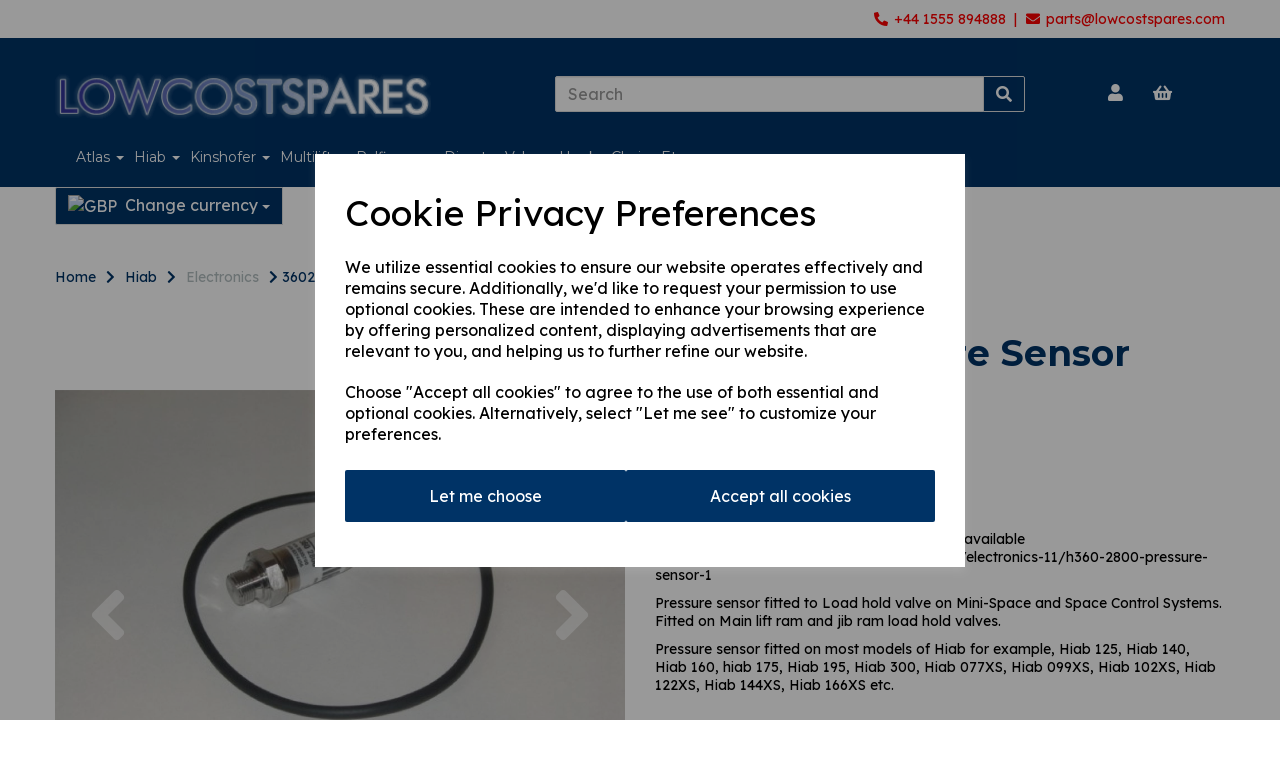

--- FILE ---
content_type: text/html; charset=UTF-8
request_url: https://shop.lowcostspares.com/electronics-11/h360-2800-pressure-sensor
body_size: 33653
content:
<!DOCTYPE html>
<html id="shop" lang="en">
<head  prefix="og: http://ogp.me/ns# fb: http://ogp.me/ns/fb# product: http://ogp.me/ns/product#" >
    <meta charset="utf-8">
    <meta http-equiv="X-UA-Compatible" content="IE=edge">
    <meta name="viewport" content="width=device-width, initial-scale=1">

            <title>H360 2800 Pressure Sensor</title>
        <meta itemprop="name" content="H360 2800 Pressure Sensor">
        <meta property="og:title" content="H360 2800 Pressure Sensor">
    
    <meta property="og:site_name" content="Lowcostspares">

            <meta name="description" content="Pressure Sensor Pressure sensor fitted to Load hold valve on Mini-Space and Space Control Systems Fitted on Main lift ram and jib ram load hold">
        <meta itemprop="description" content="Pressure Sensor Pressure sensor fitted to Load hold valve on Mini-Space and Space Control Systems Fitted on Main lift ram and jib ram load hold">
        <meta property="og:description" content="Pressure Sensor Pressure sensor fitted to Load hold valve on Mini-Space and Space Control Systems Fitted on Main lift ram and jib ram load hold">
    
    <link rel="preconnect" href="https://shop.lowcostspares.com" />
    <link rel="preconnect" href="https://lowcostspares-static.symphonycommerce.io" crossorigin />
    <link rel="preconnect" href="https://images.shopcdn.co.uk" crossorigin />
    <link rel="preconnect" href="https://fonts.googleapis.com" />
    <link rel="preconnect" href="https://fonts.googleapis.com" crossorigin />
    <link rel="preconnect" href="https://fonts.gstatic.com" />
    <link rel="preconnect" href="https://fonts.gstatic.com" crossorigin />

    
    <link rel="stylesheet" href="//lowcostspares-static.symphonycommerce.io/bower_components/bootstrap/dist/css/bootstrap.min.css?v=26.03.1">
<link rel="stylesheet" href="//lowcostspares-static.symphonycommerce.io/default-layouts/css/jquery-ui.min.css?v=26.03.1">
<link rel="stylesheet" href="//lowcostspares-static.symphonycommerce.io/default-layouts/css/shop.min.css?v=26.03.1">
<link rel="stylesheet" href="//lowcostspares-static.symphonycommerce.io/default-layouts/css/slick.min.css?v=26.03.1">
<link rel="stylesheet" href="//lowcostspares-static.symphonycommerce.io/default-layouts/css/snackbar.css?v=26.03.1">
<link rel="stylesheet" href="//lowcostspares-static.symphonycommerce.io/default-layouts/css/fa-all.min.css?v=26.03.1">
<link rel="stylesheet" href="//lowcostspares-static.symphonycommerce.io/default-layouts/css/fa-v4-shims.css?v=26.03.1">
<link rel="stylesheet" href="//lowcostspares-static.symphonycommerce.io/default-layouts/css/skeleton.css?v=26.03.1">
<link rel="stylesheet" href="//lowcostspares-static.symphonycommerce.io/default-layouts/css/jquery.fancybox.min.css?v=26.03.1">
<style type='text/css'  id="stylesheet_design">@import url(//fonts.googleapis.com/css?family=Lexend+Deca:n,b,i);
@import url(//fonts.googleapis.com/css?family=Montserrat:n,b,i);
#shop {background-color: rgb(255, 255, 255)}
#shop #blocklab-footer {margin-top: 0px !important}
#shop #social_default_1708889355132 {box-shadow: none; transition: none; border-radius: none}
#shop #social_default_1708889355132:hover {box-shadow: none}
#shop .btn-group .btn:first-child {border-radius: 2px 0px 0px 2px}
#shop .btn-group .btn:last-child {border-radius: 0px 2px 2px 0px}
#shop .btn.btn-default {border-radius: 2px; -moz-border-radius: 2px; -webkit-border-radius: 2px; display: inline; width: auto}
#shop .btn.btn-default, #shop .input-group .input-group-addon, #shop .input-group .input-group-btn .btn {background-color: rgb(0, 51, 102); background-image: none; border-color: #dfdfdf; color: #ffffff; font-family: 'Lexend Deca', Helvetica, Arial, sans-serif; font-size: 16px; font-style: normal; font-weight: normal; text-decoration: none; text-transform: none}
#shop .btn.btn-default:hover, #shop .btn.btn-default:focus, #shop .input-group .input-group-btn .btn:hover, #shop .input-group .input-group-btn .btn:focus {background-color: #00194c !important; background: #00194c !important; border-color: #c5c5c5 !important; color: #e5e5e5}
#shop .container-fluid .container {max-width: 1170px !important}
#shop .form-control, #shop .input-group input.form-control:focus, #shop input:focus, #shop select:focus, #shop textarea:focus, #shop .form-control:focus, #shop .input-group input.form-control:focus, #shop select:focus {border-color: #dfdfdf}
#shop .homepage #category-pagination-default {display: none !important}
#shop .input-group .input-group-addon.left {border-radius: 2px 0px 0px 2px; -moz-border-radius: 2px 0px 0px 2px; -webkit-border-radius: 2px 0px 0px 2px}
#shop .input-group .input-group-addon.right {border-radius: 0px 2px 2px 0px; -moz-border-radius: 0px 2px 2px 0px; -webkit-border-radius: 0px 2px 2px 0px}
#shop .input-group .input-group-btn.left .btn-default {border-radius: 2px 0px 0px 2px; -moz-border-radius: 2px 0px 0px 2px; -webkit-border-radius: 2px 0px 0px 2px}
#shop .input-group .input-group-btn.right .btn-default {border-radius: 0px 2px 2px 0px; -moz-border-radius: 0px 2px 2px 0px; -webkit-border-radius: 0px 2px 2px 0px}
#shop .input-group input.form-control {height: 36px}
#shop .input-group input.form-control.left {border-radius: 2px 0px 0px 2px; -moz-border-radius: 2px 0px 0px 2px; -webkit-border-radius: 2px 0px 0px 2px}
#shop .input-group input.form-control.right {border-radius: 0px 2px 2px 0px; -moz-border-radius: 0px 2px 2px 0px; -webkit-border-radius: 0px 2px 2px 0px}
#shop .shopblocks-add-to-basket .input-group .input-group-addon {height: 36px}
#shop .shopblocks-add-to-basket .input-group .quantity-field {height: 36px}
#shop a, #shop span a {font-family: 'Lexend Deca', Helvetica, Arial, sans-serif; color: #003366; font-style: normal; font-weight: normal; text-decoration: none}
#shop a:hover, #shop a:focus, #shop span a:hover, #shop span a:focus {color: #adadad; font-style: normal; font-weight: normal; text-decoration: underline}
#shop h1, #shop h1 a {font-family: 'Montserrat', Helvetica, Arial, sans-serif; font-size: 36px; color: #003366; font-style: normal; font-weight: normal; text-decoration: none; text-transform: none}
#shop h2, #shop h3, #shop h4, #shop h5, #shop h6, #shop h2 a, #shop h3 a, #shop h4 a, #shop h5 a, #shop h6 a {font-family: 'Montserrat', Helvetica, Arial, sans-serif; font-size: 24px; color: #003366; font-style: normal; font-weight: normal; text-decoration: none; text-transform: none}
#shop html, #shop body, #shop p, #shop ul, #shop ol, #shop li, #shop th, #shop td, #shop label {font-family: 'Lexend Deca', Helvetica, Arial, sans-serif; font-size: 14px; color: #000000}
#shop input, #shop select, #shop textarea, #shop .form-control, #shop .input-group input.form-control, #shop .shopblocks-add-to-basket .input-group .quantity-field, #shop select {border-color: #dfdfdf; font-size: 16px; color: #000000}

</style><style type='text/css' >#shop #blocklab-header #container-fluid-1576600620033 {margin-top: 0px}
#shop #blocklab-header #container-fluid-1576624904055 {margin-top: 0px}
#shop #blocklab-header #container-fluid-global-blank-default_1576600405658 {border-bottom: none}
#shop #blocklab-header #container-fluid-global-blank-default_1576600415696 {border-bottom: 0px none rgb(81, 85, 94)}
#shop #blocklab-header #container-fluid-global-blank-default_1576601169552 {background: rgb(0, 51, 102); border-bottom-width: 0px; border-bottom-style: none; border-bottom-color: rgb(81, 85, 94)}
#shop #blocklab-header #container-fluid-global-blank-default_1576624883493 {border-bottom-style: none}
#shop #blocklab-header #container-fluid-global-shop-logo_1576600426431 {background: rgb(0, 51, 102); border-bottom: 0px none rgb(81, 85, 94)}
#shop #blocklab-header #container-fluid-mega-menu-v2_1576600478815 {background: rgb(0, 51, 102); border-bottom: 0px none rgb(81, 85, 94)}
#shop #blocklab-header #container-fluid_1576600415696 {border-bottom: none; background: rgb(0, 51, 102)}
#shop #blocklab-header #container-fluid_1576600418040 {background: rgb(0, 51, 102)}
#shop #blocklab-header #container-fluid_1576600419288 {background: rgb(0, 51, 102)}
#shop #blocklab-header #container-fluid_1576600426431 {background: rgb(0, 51, 102); border-bottom: 0px none rgb(81, 85, 94)}
#shop #blocklab-header #container-fluid_1576600478815 {background: rgb(0, 51, 102)}
#shop #blocklab-header #master-container-fluid_1576600422410 {background: rgb(0, 51, 102); border-bottom: 0px none rgb(81, 85, 94)}
#shop #blocklab-header #master-container-fluid_1576600645705 {background: none 0% 0% / auto repeat scroll padding-box border-box rgba(0, 0, 0, 0); border-bottom: 0px none rgb(81, 85, 94)}
#shop #blocklab-header #master-container-fluid_1576601067540 {background: none 0% 0% / auto repeat scroll padding-box border-box rgb(0, 51, 102); border-bottom: 0px none rgb(81, 85, 94)}
#shop #blocklab-header #master-container-fluid_1576601075346 {background: none 0% 0% / auto repeat scroll padding-box border-box rgb(0, 51, 102); border-bottom: 0px none rgb(81, 85, 94)}
#shop #blocklab-header #master-container-fluid_1576601083899 {background: none 0% 0% / auto repeat scroll padding-box border-box rgb(0, 51, 102); border-bottom: 0px none rgb(81, 85, 94)}
#shop #blocklab-header #master-container-fluid_1576601129518 {background: none 0% 0% / auto repeat scroll padding-box border-box rgb(0, 51, 102); border-bottom: 0px none rgb(81, 85, 94)}
#shop #blocklab-header #master-container-fluid_1576624911071 {background-image: none; background-size: auto; background-attachment: scroll; background-origin: padding-box; background-clip: border-box; background-color: rgba(0, 0, 0, 0); border-bottom-width: 0px; border-bottom-style: none; border-bottom-color: rgb(81, 85, 94); background-position: 0% 0%; background-repeat: repeat repeat}
#shop #blocklab-header #mcf_1576601119676 {background: rgb(0, 51, 102); border-bottom: none}
#shop #blocklab-header > .container-fluid {margin-bottom: 0px}
#shop #global-blank-default_1576600405658 {padding: 0px}
#shop #global-blank-default_1576601169552 {padding: 5px 0px}
#shop #global-shop-logo_1576600426431 {text-align: left; padding: 0px}
#shop #global-shop-logo_1576600426431 .display-block img.logo-image.center-block.img-responsive {width: 80% !important; display: inline-block}
#shop #global-text-1576600620033 {outline: none; position: relative; padding: 10px 0px; background: rgba(206, 220, 222, 0)}
#shop #global-text-1576624904055 {outline: none; position: relative; padding: 10px 0px}
#shop #mega-menu-v2_1576600478815 {color: rgb(255, 255, 255); padding: 5px 0px}
#shop #mega-menu-v2_1576600478815 #mmv2_mega-menu-v2_1576600478815 {color: rgb(255, 255, 255)}
#shop #mega-menu-v2_1576600478815 #mmv2_mega-menu-v2_1576600478815 #mmv2-page-mask_mega-menu-v2_1576600478815 {display: none; color: rgb(255, 255, 255)}
#shop #mega-menu-v2_1576600478815 #mmv2_mega-menu-v2_1576600478815 .navbar.yamm .container #navbar-collapse-mega-menu_mega-menu-v2_1576600478815 .nav.navbar-nav .yamm-fw a {color: rgb(255, 255, 255)}
#shop #mega-menu-v2_1576600478815 #mmv2_mega-menu-v2_1576600478815 .navbar.yamm .container #navbar-collapse-mega-menu_mega-menu-v2_1576600478815 .nav.navbar-nav li.yamm-fw {color: rgb(255, 255, 255)}
#shop #mega-menu-v2_1576600478815 #mmv2_mega-menu-v2_1576600478815 .navbar.yamm .container #navbar-collapse-mega-menu_mega-menu-v2_1576600478815 .nav.navbar-nav li.yamm-fw.mm-header.visible-xs {color: rgb(255, 255, 255)}
#shop #mega-menu-v2_1576600478815 #mmv2_mega-menu-v2_1576600478815 .navbar.yamm .container #navbar-collapse-mega-menu_mega-menu-v2_1576600478815 ul.nav.navbar-nav {color: rgb(255, 255, 255)}
#shop #mega-menu-v2_1576600478815 #mmv2_mega-menu-v2_1576600478815 .navbar.yamm .container #navbar-collapse-mega-menu_mega-menu-v2_1576600478815.navbar-collapse.collapse {color: rgb(255, 255, 255)}
#shop #mega-menu-v2_1576600478815 #mmv2_mega-menu-v2_1576600478815 .navbar.yamm .container .navbar-header .visible-xs .mobile-buttons .logo-image-holder.visible-xs img.img-responsive.logo-image {color: rgb(255, 255, 255)}
#shop #mega-menu-v2_1576600478815 #mmv2_mega-menu-v2_1576600478815 .navbar.yamm .container .navbar-header .visible-xs .mobile-buttons a.logo-image-holder.visible-xs {color: rgb(255, 255, 255)}
#shop #mega-menu-v2_1576600478815 #mmv2_mega-menu-v2_1576600478815 .navbar.yamm .container .navbar-header .visible-xs div.mobile-buttons {color: rgb(255, 255, 255)}
#shop #mega-menu-v2_1576600478815 #mmv2_mega-menu-v2_1576600478815 .navbar.yamm .container .navbar-header div.visible-xs {color: rgb(255, 255, 255)}
#shop #mega-menu-v2_1576600478815 #mmv2_mega-menu-v2_1576600478815 .navbar.yamm .container div.navbar-header {color: rgb(255, 255, 255)}
#shop #mega-menu-v2_1576600478815 #mmv2_mega-menu-v2_1576600478815 .navbar.yamm div.container {color: rgb(255, 255, 255)}
#shop #mega-menu-v2_1576600478815 #mmv2_mega-menu-v2_1576600478815 div.navbar.yamm {min-height: auto; color: rgb(255, 255, 255)}
#shop #mega-menu-v2_1576600478815 #mmv2_mega-menu-v2_1576600478815 style {color: rgb(255, 255, 255)}
#shop #mega-menu-v2_1576663169269 #mmv2_mega-menu-v2_1576663169269 #mmv2-page-mask_mega-menu-v2_1576663169269 {display: none}
#shop #mega-menu-v2_1576663169269 #mmv2_mega-menu-v2_1576663169269 div.navbar.yamm {min-height: auto}
#shop #menu-dynamic_1576601127070 {color: rgb(255, 255, 255); padding: 0px; font-size: 16px}
#shop #menu-dynamic_1576601127070 .container.navbar .nav.navbar-nav.full-width li {color: rgb(255, 255, 255); font-size: 16px; display: block; float: left}
#shop #menu-dynamic_1576601127070 .container.navbar .nav.navbar-nav.full-width li a.hidden-xs {color: rgb(255, 255, 255); font-size: 17px}
#shop #menu-dynamic_1576601127070 .container.navbar ul.nav.navbar-nav.full-width {color: rgb(255, 255, 255); font-size: 16px; float: none; display: inline-block; vertical-align: top; width: auto; margin-right: inherit}
#shop #menu-dynamic_1576601127070 .nav .open>a {background-color: rgba(255, 255, 255, 0) !important; color: #ffffff !important}
#shop #menu-dynamic_1576601127070 div.container.navbar {color: rgb(255, 255, 255); font-size: 16px; text-align: center}
#shop #menu-dynamic_1576601127070 li a.fa-caret-down:focus {background-color: rgba(255, 255, 255, 0) !important}
#shop #menu-dynamic_1576601127070 li a:focus {background-color: rgba(255, 255, 255, 0) !important; color: #ffffff !important}
#shop #menu-dynamic_1576601127070 li a:hover {background-color: rgba(255, 255, 255, 0) !important; color: #ffffff !important}
#shop #menu-dynamic_1576601127070 li:last-child a {border: none !important}
#shop #menu-dynamic_1576601127070 ul.dropdown-menu {background: rgba(0, 0, 0, 0); background-color: rgba(0, 0, 0, 0)}
#shop #search-default2_1576601302492 {padding: 10px 0px}

@media screen and (max-width: 767px) { html#shop #global-blank-default_1576601169552 {display: none !important}}
@media screen and (max-width: 767px) { html#shop #container-fluid-global-blank-default_1576601169552 {display: none !important}}
@media screen and (max-width: 767px) { html#shop #global-shop-logo_1576600426431 {display: none !important}}
@media screen and (max-width: 767px) { html#shop #container-fluid-mega-menu-v2_1576600478815 {display: none !important}}
@media screen and (max-width: 767px) { html#shop #search-default2_1576601302492 {display: none !important}}
@media screen and (max-width: 767px) { html#shop #master-container-fluid_1576600645705 {display: none !important}}
@media screen and (min-width: 768px) and (max-width: 991px) { html#shop #container-fluid-mega-menu-v2_1576663169269 {display: none !important}}
@media screen and (min-width: 992px) { html#shop #container-fluid-mega-menu-v2_1576663169269 {display: none !important}}
@media screen and (min-width: 768px) and (max-width: 991px) { html#shop #container-fluid-1576624904055 {display: none !important}}
@media screen and (min-width: 992px) { html#shop #container-fluid-1576624904055 {display: none !important}}
@media screen and (max-width: 767px) { html#shop #menu-dynamic_1576601127070 {display: none !important}}</style><style type='text/css' >#shop #blocklab-footer #container-fluid-1576659425650 {margin-top: 0px}
#shop #blocklab-footer #container-fluid-1576659469638 {margin-top: 0px; border-bottom: none}
#shop #blocklab-footer #container-fluid-1576659492296 {margin-top: 0px}
#shop #blocklab-footer #container-fluid-1576661061324 {margin-top: 0px; border-bottom: none}
#shop #blocklab-footer #container-fluid-1576661650582 {margin-top: 0px}
#shop #blocklab-footer #container-fluid-1576661701856 {margin-top: 0px}
#shop #blocklab-footer #container-fluid-1576662066914 {margin-top: 0px; background: rgb(0, 51, 102)}
#shop #blocklab-footer #container-fluid-global-blank-default_1576625798471 {background-color: rgb(241, 241, 241); background-position: initial initial; background-repeat: initial initial}
#shop #blocklab-footer #container-fluid-global-blank-default_1576659511254 {border-bottom: 0px none rgb(81, 85, 94)}
#shop #blocklab-footer #container-fluid-global-blank-default_1576661746322 {background: rgb(241, 241, 241)}
#shop #blocklab-footer #container-fluid-global-blank-default_1576745812789 {background: rgb(241, 241, 241)}
#shop #blocklab-footer #container-fluid-global-blank-default_1578906980147 {background: rgb(241, 241, 241)}
#shop #blocklab-footer #container-fluid-menu-dynamic_1576661008054 {border-bottom: 0px none rgb(81, 85, 94)}
#shop #blocklab-footer #container-fluid_1576618753153 {background-color: rgb(0, 51, 102); background-position: initial initial; background-repeat: initial initial}
#shop #blocklab-footer #container-fluid_1576618893900 {background-color: rgb(241, 241, 241); background-position: initial initial; background-repeat: initial initial; background: rgb(241, 241, 241)}
#shop #blocklab-footer #container-fluid_1576661008054 {background: rgb(241, 241, 241); border-bottom: 0px none rgb(81, 85, 94)}
#shop #blocklab-footer #container-fluid_1576661782468 {background: rgb(241, 241, 241)}
#shop #blocklab-footer #container-fluid_1576661928957 {background: rgb(241, 241, 241)}
#shop #blocklab-footer #container-fluid_footer-default {background-color: rgb(0, 51, 102); background-position: initial initial; background-repeat: initial initial}
#shop #blocklab-footer #container-fluid_global-text-1576618044525 {background-color: rgb(241, 241, 241); background-position: initial initial; background-repeat: initial initial; margin-top: 0px; background: rgb(241, 241, 241)}
#shop #blocklab-footer #container-fluid_global-text-1576618072328 {background-color: rgb(241, 241, 241); background-position: initial initial; background-repeat: initial initial; margin-top: 0px; background: rgb(241, 241, 241)}
#shop #blocklab-footer #container-fluid_global-text-1576618215774 {background-color: rgb(241, 241, 241); background-position: initial initial; background-repeat: initial initial; margin-top: 0px; background: rgb(241, 241, 241)}
#shop #blocklab-footer #container-fluid_global-text-1576659469638 {background: rgb(241, 241, 241); border-bottom: none}
#shop #blocklab-footer #container-fluid_global-text-1576661650582 {background: rgb(241, 241, 241)}
#shop #blocklab-footer #container-fluid_global-text-1576661701856 {margin-top: 0px; background: rgb(241, 241, 241)}
#shop #blocklab-footer #master-container-fluid_1576618220262 {background-color: rgb(241, 241, 241); background-position: initial initial; background-repeat: initial initial; background: rgb(241, 241, 241)}
#shop #blocklab-footer #master-container-fluid_1576625399485 {background-color: rgb(0, 51, 102); background-position: initial initial; background-repeat: initial initial}
#shop #blocklab-footer #master-container-fluid_1576659498413 {background: none 0% 0% / auto repeat scroll padding-box border-box rgba(0, 0, 0, 0); border-bottom: 0px none rgb(81, 85, 94)}
#shop #blocklab-footer #master-container-fluid_1576659558749 {background: none 0% 0% / auto repeat scroll padding-box border-box rgba(0, 0, 0, 0); border-bottom: 0px none rgb(81, 85, 94)}
#shop #blocklab-footer #master-container-fluid_1576660911891 {background: none 0% 0% / auto repeat scroll padding-box border-box rgba(0, 0, 0, 0); border-bottom: 0px none rgb(81, 85, 94)}
#shop #blocklab-footer #master-container-fluid_1576660917171 {background: none 0% 0% / auto repeat scroll padding-box border-box rgba(0, 0, 0, 0); border-bottom: 0px none rgb(81, 85, 94)}
#shop #blocklab-footer #master-container-fluid_1576660962077 {background: none 0% 0% / auto repeat scroll padding-box border-box rgba(0, 0, 0, 0); border-bottom: 0px none rgb(81, 85, 94)}
#shop #blocklab-footer #master-container-fluid_1576660966547 {background: none 0% 0% / auto repeat scroll padding-box border-box rgba(0, 0, 0, 0); border-bottom: 0px none rgb(81, 85, 94)}
#shop #blocklab-footer #master-container-fluid_1576661071134 {background: none 0% 0% / auto repeat scroll padding-box border-box rgba(0, 0, 0, 0); border-bottom: 0px none rgb(81, 85, 94)}
#shop #blocklab-footer #master-container-fluid_1576661159885 {background: none 0% 0% / auto repeat scroll padding-box border-box rgba(0, 0, 0, 0); border-bottom: 0px none rgb(81, 85, 94)}
#shop #blocklab-footer #master-container-fluid_1576661185477 {background: none 0% 0% / auto repeat scroll padding-box border-box rgba(0, 0, 0, 0); border-bottom: 0px none rgb(81, 85, 94)}
#shop #blocklab-footer #master-container-fluid_1576661248420 {background: none 0% 0% / auto repeat scroll padding-box border-box rgba(0, 0, 0, 0); border-bottom: 0px none rgb(81, 85, 94)}
#shop #blocklab-footer #master-container-fluid_1576661662540 {background: none 0% 0% / auto repeat scroll padding-box border-box rgba(0, 0, 0, 0); border-bottom: 0px none rgb(81, 85, 94)}
#shop #blocklab-footer #master-container-fluid_1576661686838 {background: rgb(241, 241, 241); border-bottom: 0px none rgb(81, 85, 94)}
#shop #blocklab-footer #master-container-fluid_1576661951984 {background: none 0% 0% / auto repeat scroll padding-box border-box rgb(241, 241, 241); border-bottom: 0px none rgb(81, 85, 94)}
#shop #blocklab-footer #master-container-fluid_1576661984599 {background: none 0% 0% / auto repeat scroll padding-box border-box rgb(241, 241, 241); border-bottom: 0px none rgb(81, 85, 94)}
#shop #blocklab-footer #mcf_1576661254189 {border-bottom: none}
#shop #blocklab-footer #mcf_1576661632555 {border-bottom: 0px none rgb(81, 85, 94)}
#shop #blocklab-footer #mcf_1576662025803 {background: rgb(241, 241, 241)}
#shop #blocklab-footer > .container-fluid {margin-bottom: 0px}
#shop #footer-default {text-align: left; padding: 10px 0px; color: rgb(255, 255, 255)}
#shop #footer-default p.text-center {text-align: left; color: rgb(255, 255, 255)}
#shop #global-blank-default_1576625798471 {padding: 5px 0px}
#shop #global-text-1576618044525 {outline: none; position: relative; padding: 5px 15px}
#shop #global-text-1576618072328 {outline: none; position: relative}
#shop #global-text-1576618215774 {outline: none; position: relative; padding: 5px 0px}
#shop #global-text-1576659469638 {outline: none; position: relative; margin-bottom: 0px; padding: 0px}
#shop #global-text-1576661650582 {outline: none; position: relative}
#shop #global-text-1576661701856 {outline: none; position: relative; margin-bottom: 20px}
#shop #global-text-1576662066914 {outline: none; position: relative; padding: 5px 0px}
#shop #menu-dynamic_1576618893900 {color: rgb(0, 0, 0)}
#shop #menu-dynamic_1576618893900 .container.navbar .nav.navbar-nav.full-width li {color: rgb(0, 0, 0); display: block; float: left}
#shop #menu-dynamic_1576618893900 .container.navbar .nav.navbar-nav.full-width li a {border-right-color: rgb(0, 0, 0); color: rgb(0, 0, 0); padding-left: 13px; padding-right: 13px}
#shop #menu-dynamic_1576618893900 .container.navbar ul.nav.navbar-nav.full-width {color: rgb(0, 0, 0); float: left; display: block; vertical-align: top; width: auto; margin-right: inherit}
#shop #menu-dynamic_1576618893900 .nav .open>a {background-color: transparent !important; color: #adadad !important}
#shop #menu-dynamic_1576618893900 div.container.navbar {color: rgb(0, 0, 0); text-align: left}
#shop #menu-dynamic_1576618893900 li a.fa-caret-down:focus {background-color: transparent !important}
#shop #menu-dynamic_1576618893900 li a:focus {background-color: transparent !important; color: #adadad !important}
#shop #menu-dynamic_1576618893900 li a:hover {background-color: transparent !important; color: #adadad !important}
#shop #menu-dynamic_1576618893900 li:last-child a {border: none !important}
#shop #menu-dynamic_1576618893900 ul.dropdown-menu {background: rgba(0, 0, 0, 0); background-color: rgba(0, 0, 0, 0)}
#shop #menu-dynamic_1576661008054 {text-decoration: none; color: rgb(0, 0, 0)}
#shop #menu-dynamic_1576661008054 .container.navbar .list-unstyled li {text-decoration: none; color: rgb(0, 0, 0)}
#shop #menu-dynamic_1576661008054 .container.navbar .list-unstyled li a {text-decoration: none; color: rgb(0, 0, 0)}
#shop #menu-dynamic_1576661008054 .container.navbar ul.list-unstyled {text-decoration: none; color: rgb(0, 0, 0)}
#shop #menu-dynamic_1576661008054 .nav .open>a {background-color: transparent !important; color: #adadad !important}
#shop #menu-dynamic_1576661008054 div.container.navbar {text-decoration: none; color: rgb(0, 0, 0)}
#shop #menu-dynamic_1576661008054 li a.fa-caret-down:focus {background-color: transparent !important}
#shop #menu-dynamic_1576661008054 li a:focus {background-color: transparent !important; color: #adadad !important}
#shop #menu-dynamic_1576661008054 li a:hover {background-color: transparent !important; color: #adadad !important}
#shop #menu-dynamic_1576661008054 li:last-child a {border: none !important}
#shop #menu-dynamic_1576661008054 ul.dropdown-menu {background: rgba(0, 0, 0, 0); background-color: rgba(0, 0, 0, 0)}
#shop #payment_methods_default_1576618753153 {text-align: right; padding: 5px 0px; color: rgb(255, 255, 255)}
#shop #payment_methods_default_1576661928957 {color: rgb(0, 51, 102)}

@media screen and (min-width: 768px) and (max-width: 991px) { html#shop #global-blank-default_1576661256907 {display: none !important}}
@media screen and (min-width: 992px) { html#shop #global-blank-default_1576661256907 {display: none !important}}
@media screen and (min-width: 768px) and (max-width: 991px) { html#shop #global-text-1576659492296 {display: none !important}}
@media screen and (min-width: 992px) { html#shop #global-text-1576659492296 {display: none !important}}
@media screen and (min-width: 768px) and (max-width: 991px) { html#shop #global-blank-default_1576659511254 {display: none !important}}
@media screen and (min-width: 992px) { html#shop #global-blank-default_1576659511254 {display: none !important}}
@media screen and (min-width: 768px) and (max-width: 991px) { html#shop #container-fluid-1576659469638 {display: none !important}}
@media screen and (min-width: 992px) { html#shop #container-fluid-1576659469638 {display: none !important}}
@media screen and (min-width: 768px) and (max-width: 991px) { html#shop #mcf_1576662025803 {display: none !important}}
@media screen and (min-width: 992px) { html#shop #mcf_1576662025803 {display: none !important}}
@media screen and (min-width: 768px) and (max-width: 991px) { html#shop #container-fluid-global-blank-default_1576661746322 {display: none !important}}
@media screen and (min-width: 992px) { html#shop #container-fluid-global-blank-default_1576661746322 {display: none !important}}
@media screen and (min-width: 768px) and (max-width: 991px) { html#shop #global-text-1576659469638 {display: none !important}}
@media screen and (min-width: 992px) { html#shop #global-text-1576659469638 {display: none !important}}
@media screen and (min-width: 768px) and (max-width: 991px) { html#shop #menu-dynamic_1576661008054 {display: none !important}}
@media screen and (min-width: 992px) { html#shop #menu-dynamic_1576661008054 {display: none !important}}
@media screen and (min-width: 768px) and (max-width: 991px) { html#shop #master-container-fluid_1576661686838 {display: none !important}}
@media screen and (min-width: 992px) { html#shop #master-container-fluid_1576661686838 {display: none !important}}
@media screen and (max-width: 767px) { html#shop #master-container-fluid_1576625399485 {display: none !important}}
@media screen and (max-width: 767px) { html#shop #container-fluid-global-blank-default_1578906980147 {display: none !important}}
@media screen and (max-width: 767px) { html#shop #container-fluid-global-blank-default_1576625798471 {display: none !important}}
@media screen and (max-width: 767px) { html#shop #master-container-fluid_1576618220262 {display: none !important}}
@media screen and (min-width: 768px) and (max-width: 991px) { html#shop #container-fluid-1576662066914 {display: none !important}}
@media screen and (min-width: 992px) { html#shop #container-fluid-1576662066914 {display: none !important}}</style><style type='text/css' >#shop #blocklab-product-page #container-fluid-1576745996965 {margin-top: 0px; border-bottom: 0px none rgb(81, 85, 94)}
#shop #blocklab-product-page #container-fluid-1576746032092 {margin-top: 0px}
#shop #blocklab-product-page #container-fluid-global-blank-default_1576622041146 {border-bottom: 0px none rgb(81, 85, 94)}
#shop #blocklab-product-page #container-fluid-product-add-to-basket-with-qty {border-bottom: 0px none rgb(81, 85, 94)}
#shop #blocklab-product-page #container-fluid-product-description-default_1579689837304 {border-bottom: 0px none rgb(81, 85, 94)}
#shop #blocklab-product-page #container-fluid-product-price-default {border-bottom: 0px none rgb(81, 85, 94)}
#shop #blocklab-product-page #container-fluid-product-price-dynamic_1582623435081 {border-bottom: 0px none rgb(81, 85, 94)}
#shop #blocklab-product-page #container-fluid-product-tabbed-content-default_1576622189476 {border-bottom: 0px none rgb(81, 85, 94)}
#shop #blocklab-product-page > .container-fluid {margin-bottom: 0px}
#shop #global-blank-default_1576622014554 {padding: 0px}
#shop #global-blank-default_1576622041146 {padding: 0px}
#shop #global-breadcrumbs-default_1576622019310 {padding: 15px 0px; color: rgb(0, 51, 102); text-decoration: none}
#shop #global-breadcrumbs-default_1576622019310 .breadcrumbs.list-unstyled.margin-bottom-0 .crumb.header. a {color: rgb(0, 51, 102); text-decoration: none}
#shop #global-breadcrumbs-default_1576622019310 .breadcrumbs.list-unstyled.margin-bottom-0 .crumb.header. span.visible-xs-inline {color: rgb(0, 51, 102); text-decoration: none}
#shop #global-breadcrumbs-default_1576622019310 .breadcrumbs.list-unstyled.margin-bottom-0 .crumb.header.hidden-xs a {color: rgb(0, 51, 102); text-decoration: none}
#shop #global-breadcrumbs-default_1576622019310 .breadcrumbs.list-unstyled.margin-bottom-0 li.crumb.header {color: rgb(0, 51, 102); text-decoration: none}
#shop #global-breadcrumbs-default_1576622019310 .breadcrumbs.list-unstyled.margin-bottom-0 li.crumb.header.hidden-xs {color: rgb(0, 51, 102); text-decoration: none}
#shop #global-breadcrumbs-default_1576622019310 ol.breadcrumbs.list-unstyled.margin-bottom-0 {color: rgb(0, 51, 102); text-decoration: none}
#shop #global-text-1576745996965 {outline: none; position: relative; margin-bottom: 30px}
#shop #global-text-1576746032092 {outline: none; position: relative; margin-bottom: 30px}
#shop #plugin_currencies-blocks-currency-changer_1604308076051 div .input-group .btn-group .btn.btn-default.dropdown-toggle img {display: inline; padding-right: 4px; position: relative; top: -1px}
#shop #plugin_currencies-blocks-currency-changer_1604308076051 div .input-group .btn-group .dropdown-menu li a img {padding-right: 4px; position: relative; top: -1px}
#shop #plugin_currencies-blocks-currency-changer_1604308274878 {padding: 10px 0px; margin-bottom: 0px}
#shop #plugin_currencies-blocks-currency-changer_1604308274878 div .input-group .btn-group .btn.btn-default.dropdown-toggle img {display: inline; padding-right: 4px; position: relative; top: -1px}
#shop #plugin_currencies-blocks-currency-changer_1604308274878 div .input-group .btn-group .dropdown-menu li a img {padding-right: 4px; position: relative; top: -1px}
#shop #plugin_currencies-blocks-currency-changer_1604308274878 div .input-group .btn-group.open .btn.btn-default.dropdown-toggle img {display: inline; padding-right: 4px; position: relative; top: -1px}
#shop #plugin_currencies-blocks-currency-changer_1604308274878 div .input-group .btn-group.open .dropdown-menu li a img {padding-right: 4px; position: relative; top: -1px}
#shop #product-add-to-basket-with-qty {margin-bottom: 40px}
#shop #product-add-to-basket-with-qty input {border-color: rgb(223, 223, 223)}
#shop #product-description-default_1579689837304 {margin-bottom: 20px; padding: 15px 0px}
#shop #product-images-dynamic .carousel-with-zoom #image-carousel a.left.carousel-control {top: 50%}
#shop #product-images-dynamic .carousel-with-zoom #image-carousel a.right.carousel-control {top: 50%}
#shop #product-name-default {font-weight: bold}
#shop #product-name-default h1 {font-weight: bold}
#shop #product-name-default input {font-weight: bold; border-color: rgb(223, 223, 223)}
#shop #product-price-dynamic_1582623435081 .ex-vat-price #base-product-price.price {display: inline}
#shop #product-price-dynamic_1582623435081 .ex-vat-price h2 {display: inline}
#shop #product-related-products-default_1576746016189 {margin-bottom: 30px}
#shop #product-tabbed-content-default_1576622189476 {margin-bottom: 20px}
#shop #product-tabbed-content-default_1576622189476 .tab-content.push-down #reviews_1_1576622189476 .row.margin-0.push-down .col-xs-12 #product-reviews-default form .form-group .container-rating input.rating {border-color: rgb(223, 223, 223)}
</style><link id="stylesheet_src" rel="stylesheet" href="//lowcostspares-static.symphonycommerce.io/plugins/currencies/currencies.css?dt=26092017&v=26.03.1">

            <link rel="icon" href="https://lowcostspares-static.symphonycommerce.io/images/favicons/a8a3af15952f7f261e8b42d3c0c0e2fc.ico">
    
    
    <link rel="alternate" type="application/rss+xml" title="Lowcostspares" href="https://shop.lowcostspares.com/rss">

                                                                                        <link rel="canonical" href="/electronics-11/h360-2800-pressure-sensor">
                <meta property="og:url" content="https://shop.lowcostspares.com/electronics-11/h360-2800-pressure-sensor">
        
    <script src="//lowcostspares-static.symphonycommerce.io/default-layouts/js/libraries/js.cookie.min.js?v=26.03.1"></script>

            
                    <script>
    window.dataLayer = window.dataLayer || [];

    const gtm_events = [
        'add_payment_info',
        'add_shipping_info',
        'add_to_cart',
        'begin_checkout',
        'purchase',
        'remove_from_cart',
        'view_cart',
        'view_item',
    ];

    gtm_events.forEach(name => {
        window.addEventListener(name, function (e) {
            if (e.detail.data) {
                dataLayer.push({ ecommerce: null });
                dataLayer.push({
                    event: name,
                    ecommerce: e.detail.data
                });
            }
        });
    });
</script>        
                                    <!-- Google Analytics -->
<script>
window.ga=window.ga||function(){(ga.q=ga.q||[]).push(arguments)};ga.l=+new Date;
if (Cookies.get("cookie_notice_agreed") != "optout" && (1 || Cookies.get("cookie_notice_agreed") == "consent")) {
    ga("create", "UA-156107970-1", "auto");
    ga("send", "pageview");
}
</script>
<script async src='https://www.google-analytics.com/analytics.js'></script>
<!-- End Google Analytics -->

            
                            
    <!-- Facebook Pixel Code -->
    <script>

    !function(f,b,e,v,n,t,s){if(f.fbq)return;n=f.fbq=function(){n.callMethod?
    n.callMethod.apply(n,arguments):n.queue.push(arguments)};if(!f._fbq)f._fbq=n;
    n.push=n;n.loaded=!0;n.version='2.0';n.queue=[];t=b.createElement(e);t.async=!0;
    t.src=v;s=b.getElementsByTagName(e)[0];s.parentNode.insertBefore(t,s)}(window,
    document,'script','https://connect.facebook.net/en_US/fbevents.js');

    </script>

    
                                        <!-- End Facebook Pixel Code -->
                        
                        <meta name="twitter:card" content="product">
            <meta name="twitter:data1" content="£430.99">
            <meta name="twitter:label1" content="Price">
        
                    <meta property="og:price:amount" content="430.9920" />
            <meta property="og:price:currency" content="GBP">
            <meta property="og:type" content="product">
            <meta property="og:id" content="360">
                                                <meta property="og:availability" content="available for order">
                                    
                    <meta property="product:price:amount" content="430.9920" />
            <meta property="product:price:currency" content="GBP" />
        
                                    <meta itemprop="image" content="https://lowcostspares-static.symphonycommerce.io/images/2020/01/contain/512x512/db90ec1bef8fad0121e3aafd5db28b97.jpg">
            
                            <meta property="og:image" content="https://lowcostspares-static.symphonycommerce.io/images/2020/01/contain/512x512/db90ec1bef8fad0121e3aafd5db28b97.jpg">
                <meta property="og:image:height" content="512">
                <meta property="og:image:width" content="512">
                        
            <!-- Meta Pixel Code -->
<script>
!function(f,b,e,v,n,t,s)
{if(f.fbq)return;n=f.fbq=function(){n.callMethod?
n.callMethod.apply(n,arguments):n.queue.push(arguments)};
if(!f._fbq)f._fbq=n;n.push=n;n.loaded=!0;n.version='2.0';
n.queue=[];t=b.createElement(e);t.async=!0;
t.src=v;s=b.getElementsByTagName(e)[0];
s.parentNode.insertBefore(t,s)}(window, document,'script',
' https://connect.facebook.net/en_US/fbevents.js');
fbq('init', '778790956301602');
fbq('track', 'PageView');
</script>
<noscript><img height="1" width="1" style="display:none"
src=" https://www.facebook.com/tr?id=778790956301602&ev=PageView&noscript=1"
/></noscript>
<!-- End Meta Pixel Code -->    
    <style>
        [v-cloak] { display:none }
        [id^="rxp-overlay"] { z-index: 99999 !important; }
    </style>

</head>
<body class="electronics11h3602800pressuresensor electronics11 h3602800pressuresensor launched tag_fitted tag_lift tag_models tag_hiab tag_load tag_hold tag_valve tag_valves tag_control tag_main tag_pressure tag_sensor tag_minispace tag_space tag_systems tag_hiab055xscraneparts tag_hiab066xscraneparts tag_hiab071craneparts tag_hiab077xscraneparts tag_hiab085craneparts tag_hiab088xscraneparts tag_hiab090craneparts tag_hiab095craneparts tag_hiab099xscraneparts tag_hiab105andhiab115craneparts tag_hiab122xscraneparts tag_hiab140craneparts tag_hiab144xscraneparts tag_hiab145amphiab155craneparts tag_hiab166xscraneparts tag_hiab175andhiab195craneparts" >
<script>
        window.pageData = {"type":"product","name":"3602800 Pressure Sensor","slug":"h360-2800-pressure-sensor"}</script>


    <style>
    .cookie-pop-up-wrapper {
        width: 100vw;
        height: 100vh;
        position: fixed;
        z-index: 1000000;
        background-color: rgba(0, 0, 0, .4);
        display: flex;
        justify-content: center;
        align-items: center;
        overflow: hidden;
    }

    .cookie-pop-up > * > p {
        color: black !important;
    }

    .cookie-pop-up {
        background-color: white;
        max-width: 650px;
        box-shadow: 0 4px 8px rgba(255, 255, 255, 0.1);
        margin-right: auto;
        margin-left: auto;
        width: 95%;

        max-height: 90vh;
        overflow-y: auto;
    }

    @media (max-width: 650px) {
        .cookie-pop-up {
            max-height: 95%;
            overflow: scroll;
        }
    }

    .cookie-pop-up-content {
        margin-bottom: 15px;
    }

    #let-me-choose-content > p,
    .cookie-pop-up-content > p {
        font-size: 16px !important;
        padding: 5px 0;
        text-wrap: pretty;
    }

    #let-me-choose-content .let-me-choose-heading,
    #cookie-pop-up-content .cookie-pop-up-heading {
        font-size: 36px !important;
        font-style: normal;
        font-weight: 400;
        text-decoration: none;
        text-transform: none;
    }

    #let-me-choose-content,
    .cookie-pop-up-content {
        padding: 30px;
    }


    .cookie-pop-up-btn-wrapper {
        display: flex;
        width: 100%;
        gap: 10px;
        padding-top: 10px;
    }

    .cookie-pop-up-btn-wrapper > button {
        width: 100%;
    }

    .cookie-pop-up-btn {
        padding: 15px;
        border: 0;
        cursor: pointer;
        font-size: 20px;
        flex-grow: 1;
    }

    .cookie-pop-up-btn:hover {
        transition: all .2s ease-in-out;
    }

    .cookie-accordion-wrapper {
        padding: 25px 0;
    }

    .cookie-accordion {
        background-color: rgba(0,0,0,0);
        color: #444;
        cursor: pointer;
        padding: 18px;
        border: none;
        margin-top: -1px;
        text-align: left;
        outline: none;
        font-size: 15px;
        transition: 0.4s;
        border-top: 1px solid rgba(0,0,0,.3);
        border-bottom: 1px solid rgba(0,0,0,.3);
    }

    .cookie-preference-info {
        padding: 0 18px;
        max-height: 0;
        overflow: hidden;
        transition: max-height 0.2s ease-out;
    }

    .cookie-accordion .cookie-switch {
        position: relative;
        display: inline-block;
        width: 52px;
        height: 26px;
        margin-left: 10px;
        margin-top: -4px;
        float: inline-end;
    }

    .cookie-accordion .cookie-switch input {
        opacity: 0;
        width: 0;
        height: 0;
    }

    .cookie-accordion .fa-chevron-down {
        float: inline-end;
        position: relative;
        margin-left: 10px;
    }

    .cookie-accordion .cookie-slider {
        position: absolute;
        cursor: pointer;
        top: 0;
        left: 0;
        right: 0;
        bottom: 0;
        background-color: #ccc;
        transition: .4s;
    }

    .cookie-accordion .cookie-slider:before {
        position: absolute;
        content: "";
        height: 18px;
        width: 18px;
        left: 4px;
        bottom: 4px;
        background-color: white;
        transition: .4s;
    }

    input:checked + .cookie-slider {
        background-color: rgba(55, 66, 74, .8);
    }

    input:focus + .cookie-slider {
        box-shadow: 0 0 1px rgba(55, 66, 74, 1);
    }

    input:checked + .cookie-slider:before {
        transform: translateX(26px);
    }

    .cookie-slider.round {
        border-radius: 34px;
    }

    .cookie-slider.round:before {
        border-radius: 50%;
    }
</style>

<div class="cookie-pop-up-wrapper">
    <div class="cookie-pop-up">
        <div id="cookie-pop-up-content" class="cookie-pop-up-content">
            <p class="cookie-pop-up-heading">Cookie Privacy Preferences</p>

            <p>We utilize essential cookies to ensure our website operates effectively and remains secure. Additionally, we'd like to request your permission to use optional cookies. These are intended to enhance your browsing experience by offering personalized content, displaying advertisements that are relevant to you, and helping us to further refine our website.</p><p>Choose "Accept all cookies" to agree to the use of both essential and optional cookies. Alternatively, select "Let me see" to customize your preferences.</p>
            <div class="cookie-pop-up-btn-wrapper">
                <button class="cookie-pop-up-btn btn btn-default" id="let-me-choose">Let me choose</button>
                <button class="cookie-pop-up-btn btn btn-default cookie-accept-all">Accept all cookies</button>
            </div>
        </div>

        <div id="let-me-choose-content" class="cookie-preferences" style="display:none;">
            <p class="let-me-choose-heading">Privacy Preference Centre</p>

            <p>Our website utilizes cookies to enhance your browsing experience and to present you with content tailored to your preferences on this device and browser. Below, you will find detailed information about the function of cookies, enabling you to make informed choices about which cookies you wish to accept. Please note that disabling certain cookies might impact your user experience on our site. It's important to remember that cookie preferences need to be set individually for each device and browser you use. Clearing your browser's cache may also remove your cookie settings. You have the freedom to modify your cookie preferences at any point in the future.</p><p>For a comprehensive understanding of our use of cookies, please refer to our complete cookies policy.</p>                            <p>
                    <a href="/pages/cookie-policy">Read our full cookie policy</a>
                </p>
                        <button class="cookie-pop-up-btn btn btn-default cookie-accept-all">
                Accept all cookies            </button>

            <div class="cookie-accordion-wrapper">
                <div id="cookie-necessary">
                    <div class="cookie-accordion">
                        <span class="section-header">Strictly Necessary</span>
                        <span class="fas fa-chevron-down"></span>
                        <label class="cookie-switch">
                            <input class="cookie-checkbox" type="checkbox" checked="checked" name="strictly_necessary" disabled>
                            <span class="cookie-slider round"></span>
                        </label>
                    </div>
                    <div class="cookie-preference-info">
                        <p>These cookies are needed for the website to work and for us to fulfil our contractual obligations. This means they can't be switched off. They enable essential functionality such as security, accessibility and live chat support. They also help us to detect and prevent fraud. You can set your browser to block or alert you about these cookies, but it means some parts of the site won't work.</p>                    </div>
                </div>

                <div id="cookie-performance" >
                    <div class="cookie-accordion">
                        <span class="section-header">Performance and Analytics</span>
                        <span class="fas fa-chevron-down"></span>
                        <label class="cookie-switch">
                            <input class="cookie-checkbox" type="checkbox" name="performance_and_analytics">
                            <span class="cookie-slider round"></span>
                        </label>
                    </div>
                    <div class="cookie-preference-info">
                        <p>These cookies allow us to measure and improve the performance of our site. They help us to know how popular pages are, and to see how visitors move around the site. If you don't allow these cookies, we won't know when you've visited our site, and we won't be able to monitor its performance.</p>                    </div>
                </div>

                <div id="cookie-functional" >
                    <div class="cookie-accordion">
                        <span class="section-header">Functional</span>
                        <span class="fas fa-chevron-down"></span>
                        <label class="cookie-switch">
                            <input class="cookie-checkbox" type="checkbox" name="functional">
                            <span class="cookie-slider round"></span>
                        </label>
                    </div>
                    <div class="cookie-preference-info">
                        <p>These cookies enable us to provide enhanced functionality and personalisation. They may be set by us or by third party providers whose services we've added to our pages. If you don't allow these cookies, some or all of these services may not work properly.</p>                    </div>
                </div>

                <div id="cookie-advertising" >
                    <div class="cookie-accordion">
                        <span class="section-header">Advertising</span>
                        <span class="fas fa-chevron-down"></span>
                        <label class="cookie-switch">
                            <input class="cookie-checkbox" type="checkbox" name="advertising">
                            <span class="cookie-slider round"></span>
                        </label>
                    </div>
                    <div class="cookie-preference-info">
                        <p>These cookies collect information about your browsing habits to show you personalised adverts. They may be used to build a profile of your interests and show you relevant adverts on other sites. They don't store directly personal information, but are based on uniquely identifying your browser and internet device. If you don't allow these cookies, the adverts you see will be less relevant.</p>                    </div>
                </div>
            </div>

            <button class="cookie-pop-up-btn btn btn-default" id="cookie-confirm-choices">Confirm my choices</button>
        </div>
    </div>
</div>

<script>
    document.getElementById('let-me-choose').addEventListener('click', function() {
        const content = document.getElementById('let-me-choose-content');
        const cookieBanner = document.getElementById('cookie-pop-up-content');

        if (content.style.display === 'none') {
            content.style.display = 'block';
            cookieBanner.style.display = 'none';
        } else {
            content.style.display = 'none';
        }
    });

    const acc = document.getElementsByClassName("cookie-accordion");

    let accIndex;
    let cookieKeys = {};

    for (accIndex = 0; accIndex < acc.length; accIndex++) {
        acc[accIndex].addEventListener("click", function() {
            this.classList.toggle("active");
            const panel = this.nextElementSibling;

            if (panel.style.maxHeight) {
                panel.style.padding = null;
                panel.style.maxHeight = null;
                return;
            }

            panel.style.padding = "20px";
            panel.style.maxHeight = (panel.scrollHeight + 40) + "px";
        });
    }

    function cookieConsentEvent(key, consented = false) {
        return new CustomEvent("cookie-consent", {
            detail: {
                type: key,
                consent: consented
            }
        });
    }

    function closeCookiePopup(values) {
        setupCookie(values)
        document.querySelector('.cookie-pop-up-wrapper').remove();
    }

    function setupCookie(values) {
        const cname = !values.advertising && !values.functional && !values.performance_and_analytics ? 'optout' : 'optin';
        let cvalue = '';
        let total = 0;
        for (let value in values) {
            total++;
            cvalue += `${value}:${values[value]}`;
            if (total < Object.keys(values).length) {
                cvalue += '&';
            }
        }
        let d = new Date();
        d.setTime(d.getTime() + (365*24*60*60*1000)); // This must never be longer than 400 days
        let expires = "expires="+ d.toUTCString();
        document.cookie = `${cname}=${cvalue};${expires};path=/`
    }

    const keys = [
        'strictly_necessary'
    ];
            keys.push('performance_and_analytics');
                keys.push('functional');
                keys.push('advertising');
    
    function confirmAllCookies() {
        keys.forEach(function (key) {
            cookieKeys[key] = true;
            window.dispatchEvent(cookieConsentEvent(key, true));
        });

        closeCookiePopup(cookieKeys);
    }

    let confirmAll = document.getElementsByClassName("cookie-accept-all");
    for (let confirmIndex = 0; confirmIndex < confirmAll.length; confirmIndex++) {
        confirmAll[confirmIndex].addEventListener("click", () => {
            confirmAllCookies();
        });
    }

    function confirmSomeCookies() {
        const checkboxes = document.getElementsByClassName("cookie-checkbox");
        for (checkboxesIndex = 0; checkboxesIndex < checkboxes.length; checkboxesIndex++) {
            let key = checkboxes[checkboxesIndex].getAttribute('name');
            if (checkboxes[checkboxesIndex].checked) {
                cookieKeys[key] = true;
                window.dispatchEvent(cookieConsentEvent(key, true));
                continue;
            }

            cookieKeys[key] = false;
            window.dispatchEvent(cookieConsentEvent(key, false));
        }

        closeCookiePopup(cookieKeys);
    }

    document.getElementById("cookie-confirm-choices").addEventListener("click", () => {
        confirmSomeCookies();
    });

    const getCookies = decodeURI(document.cookie).split('; ');
    getCookies.forEach((cookie) => {
        if (/^opt[in|out]/.test(cookie)) {
            const cookieValues = cookie.split('=')[1].split('&');
            cookieValues.forEach((value) => {
                const keyValue = value.split(':');
                keyValue[1] = keyValue[1] == 'true';
                cookieKeys[keyValue[0]] = keyValue[1];
                window.dispatchEvent(cookieConsentEvent(keyValue[0], keyValue[1]));
            });
            closeCookiePopup(cookieKeys)
        }
    });

        document.addEventListener('DOMContentLoaded', function() {
        const cookiePopUpWrapper = document.querySelector('.cookie-pop-up-wrapper');

        if (cookiePopUpWrapper !== null) {
            cookiePopUpWrapper.addEventListener('click', function(event) {
                if (event.target === cookiePopUpWrapper || !event.target.closest('.cookie-pop-up')) {
                    const letMeChooseContent = document.getElementById('let-me-choose-content');
                    const isVisible = letMeChooseContent && letMeChooseContent.offsetWidth > 0 && letMeChooseContent.offsetHeight > 0;

                    if (isVisible) {
                        confirmSomeCookies();
                        return;
                    }

                    confirmAllCookies();
                }
            });
        }
    });
    </script>




    <header id="blocklab-header">
        <div class=container-fluid id=container-fluid-1576624904055><div class=container><div class=row id=row-1576624904055><div class=col-xs-12><div class=block style="outline: none; position: relative; padding: 10px 0px;" data-skip=1 data-partial=global/text/inline data-type=inline-text data-id=1576624904055 id=global-text-1576624904055><p style="text-align: center;"><span style="font-size:11px;"><span style="color:#ff0000;"><span class="fa fa-fw fa-phone-alt"></span></span><span style="color:#ff0000;"> +44 1555 894888&nbsp; |&nbsp;&nbsp;<span class="fa fa-fw fa-envelope"></span> parts@lowcostspares.com</span></span></p></div></div></div></div></div><div class=container-fluid id=master-container-fluid_1576600645705><div class=container><div class=row><div class=col-sm-6>
<div class="container-fluid" id="container-fluid-global-blank-default_1576600405658" >
	<div class="container">
		<div class="row" id="row-global-blank-default_1576600405658">
			<div class="col-xs-12">
				<div class="block" data-partial="global/blank/default" data-type="blank" data-id="1576600405658" id="global-blank-default_1576600405658">&nbsp;</div>


			</div>
		</div>
	</div>
</div>
</div><div class=col-sm-6><div class=container-fluid id=container-fluid-1576600620033><div class=container><div class=row id=row-1576600620033><div class=col-xs-12><div class=block style="outline: none; position: relative; padding: 10px 0px; background: rgba(206, 220, 222, 0);" data-skip=1 data-partial=global/text/inline data-type=inline-text data-id=1576600620033 id=global-text-1576600620033><p style="text-align: right;"><span style="color:#ff0000;"><span class="fa fa-fw fa-phone-alt" style="font-size: 14px;"></span> +44 1555 894888&nbsp; |&nbsp;&nbsp;<span class="fa fa-fw fa-envelope" style="font-size: 14px;"></span> parts@lowcostspares.com</span></p></div></div></div></div></div></div></div></div></div>
<div class="container-fluid" id="container-fluid-global-blank-default_1576601169552" >
	<div class="container">
		<div class="row" id="row-global-blank-default_1576601169552">
			<div class="col-xs-12">
				<div class="block" data-partial="global/blank/default" data-type="blank" data-id="1576601169552" id="global-blank-default_1576601169552">&nbsp;</div>


			</div>
		</div>
	</div>
</div>
<div class=container-fluid id=master-container-fluid_1576601129518><div class=container><div class=row><div class=col-sm-5>
<div class="container-fluid" id="container-fluid-global-shop-logo_1576600426431" >
	<div class="container">
		<div class="row" id="row-global-shop-logo_1576600426431">
			<div class="col-xs-12">
				<div class="block" data-partial="global/shop/logo" data-type="image" id="global-shop-logo_1576600426431" data-compact="dynamic" data-dynamic=''>
    <a class="display-block" href="//shop.lowcostspares.com/">
        
<img
        src="https://lowcostspares-static.symphonycommerce.io/images/2019/12/original/cdea107875655e7c21c1557f86a57a1a.png"
        class="logo-image center-block img-responsive"
        style="width:100%"
        alt="Lowcostspares"
        endpoint="fit"
>    </a>
</div>

			</div>
		</div>
	</div>
</div>
</div><div class=col-sm-5>
<div class="container-fluid" id="container-fluid-search-default2_1576601302492" >
	<div class="container">
		<div class="row" id="row-search-default2_1576601302492">
			<div class="col-xs-12">
				
<div data-id="1576601302492" data-compact="dynamic" data-dynamic='' class="block"
     data-partial="search/default2" data-type="form" id="search-default2_1576601302492">
    <form role="search" action="//shop.lowcostspares.com/search"
          method="get" class="clearfix">
        <div class="input-group">
            <input type="text" id="input-search" autocomplete="off"
                   style="background-color: #fff"
                   class="form-control left input-search search" name="q" placeholder="Search"
                   value="">
            <input type="hidden" id="search-link" value="//shop.lowcostspares.com">
            <span class="input-group-btn right">
                <button type="submit" class="btn btn-default">
                    <i class="fa fa-search"></i>                 </button>
            </span>
        </div>
    </form>
    </div>
<style>
    .search-row {
        width: 100%;
        border-top: 1px solid #B2BDBF;
    }

    @media only screen and (max-width: 600px) {
        .product_name_container {
            width: 53% !important;
        }

        .product_price_container {
            width: 27% !important;
        }
    }

    .product_image {
        object-fit: fill; /* Do not scale the image */
        object-position: center; /* Center the image within the element */
        width: 100%;
        height: auto;
        padding-right: 10px;
        margin: 10px 0 10px 0;
    }

    .hidden-div {
        display: none;
    }

    .search-box-item {
        width: 100%;
        position: relative;
        display: flex;
        flex-direction: row;
        flex-wrap: wrap;
        align-content: center;
        align-items: center;
        padding: 1rem;
    }

    .search-box-item:hover {
        background-color: #dcdee3;
        border-radius: 0 0 5px 5px;
    }

    .search-box-item > div {
        position: relative;
    }

    .product_image_container {
        width: 20%;
    }

    .product_name_container {
        width: 55%;
        justify-self: flex-start;
    }

    .product_name_container > p {
        white-space: nowrap;
        text-overflow: ellipsis;
        overflow: hidden;
    }

    .product_price_container {
        width: 24%;
        justify-self: flex-end;
    }

    .search-box-wrapper {
        border-left: 1px solid grey;
        border-right: 1px solid grey;
        border-bottom: 1px solid grey;
        position: absolute;
        width: 100%;
        left: 0%;
        top: 100%;
        z-index: 10000;
        background-color: #f2f3f5;
        border-radius: 0 0 5px 5px;
    }
</style>
			</div>
		</div>
	</div>
</div>
</div><div class=col-sm-2>
<div class="container-fluid" id="container-fluid-menu-dynamic_1576601127070" >
	<div class="container">
		<div class="row" id="row-menu-dynamic_1576601127070">
			<div class="col-xs-12">
				<div class="block" data-partial="menu/dynamic" data-compact="dynamic" data-dynamic='' data-type="menu" data-id="1576601127070" id="menu-dynamic_1576601127070">
                        <div class="container navbar">
        <ul class="nav navbar-nav full-width">
                        <li>
        <a                class=" hidden-xs"
                href="//shop.lowcostspares.com/account">

            
                                                <i class="fa fa-user">
                                            </i>
                            
                                        
            
            
                                                </a>

        
        
        </li>        <li>
        <a                class=" hidden-xs"
                href="//shop.lowcostspares.com/basket">

            
                            <i class="fa fa-shopping-basket" style="transform:none;">
                                    </i>
            
                                        
            
            
                                                </a>

        
        
        </li>

        </ul>
    </div>
    </div>

			</div>
		</div>
	</div>
</div>
</div></div></div></div>
<div class="container-fluid" id="container-fluid-mega-menu-v2_1576600478815" >
	<div class="container">
		<div class="row" id="row-mega-menu-v2_1576600478815">
			<div class="col-xs-12">
				<div class="block" data-partial="mega-menu/v2" data-compact="dynamic" data-dynamic='' data-type="text" data-id="1576600478815" id="mega-menu-v2_1576600478815">
    <div id="mmv2_mega-menu-v2_1576600478815">
        <div id="mmv2-page-mask_mega-menu-v2_1576600478815" style="display:none"></div>
        <style type="text/css" data-eqcss-read="true">

    #shop #mmv2_mega-menu-v2_1576600478815 .mm-right {
        left: 0 !important;
    }


    /** Mobile Mega Menu **/
    #mega-menu-v2_1576600478815 #mmv2_mega-menu-v2_1576600478815 .mm-mobile-menu {
        overflow-x: hidden;
        overflow-y: scroll;
        margin-bottom: 0;
    }
    #mega-menu-v2_1576600478815 #mmv2_mega-menu-v2_1576600478815 .mm-mobile-menu a.yamm-item {
        border-bottom: 1px solid #eee;
        padding: 15px;
        position:relative;
        display:block;
    }
    #mega-menu-v2_1576600478815 #mmv2_mega-menu-v2_1576600478815 .navbar-nav.mm-mobile-menu .mmv2-close {
        position: absolute;
        right: 18px;
        top: 10px;
        font-size: 26px;
        padding: 0px 10px;
    }
    #mega-menu-v2_1576600478815 #mmv2_mega-menu-v2_1576600478815 .navbar-nav.mm-mobile-menu a.yamm-item img {
        max-width: 100%;
    }
    #mega-menu-v2_1576600478815 #mmv2_mega-menu-v2_1576600478815 .navbar-nav.mm-mobile-menu .mm-header {
      padding: 0;
      text-align: right;
      font-size: 18px;
      position: relative;
      height: 55px;
    }
    #mega-menu-v2_1576600478815 #mmv2_mega-menu-v2_1576600478815 .navbar-nav.mm-mobile-menu .mm-level {
      padding: 12px 17px;
      overscroll-behavior-y: contain;
    }
    #mega-menu-v2_1576600478815 #mmv2_mega-menu-v2_1576600478815 .navbar-nav.mm-mobile-menu .mm-nav {
      padding: 0px 32px;
      height: 38px;
      line-height: 38px;
      font-size: 18px;
    }
    #mega-menu-v2_1576600478815 #mmv2_mega-menu-v2_1576600478815 .navbar-nav.mm-mobile-menu a.yamm-item:hover {
        background: rgba(0,0,0,0.2);;
    }
    #mega-menu-v2_1576600478815 #mmv2_mega-menu-v2_1576600478815 .navbar-nav.mm-mobile-menu .mm-nav .mm-back-icon {
      margin-right: 10px;
    }
    #mega-menu-v2_1576600478815 #mmv2_mega-menu-v2_1576600478815 .navbar-nav.mm-mobile-menu .mm-nav:not(.has-back) i {
      display: none;
    }
    #mega-menu-v2_1576600478815 #mmv2_mega-menu-v2_1576600478815 .navbar-nav.mm-mobile-menu li.yamm-item.has-submenu a i {
      float: right;
    }
    #mega-menu-v2_1576600478815 #mmv2_mega-menu-v2_1576600478815 .navbar-nav.mm-mobile-menu .mm-content {
      display: -webkit-box;
      display: -ms-flexbox;
      display: flex;
      -ms-flex-wrap: nowrap;
      flex-wrap: nowrap;
      overflow-x: initial;
      -webkit-transition: -webkit-transform .5s cubic-bezier(.1,.19,0,.98);
      transition: -webkit-transform .5s cubic-bezier(.1,.19,0,.98);
      -o-transition: transform .5s cubic-bezier(.1,.19,0,.98);
      transition: transform .5s cubic-bezier(.1,.19,0,.98);
      transition: transform .5s cubic-bezier(.1,.19,0,.98), -webkit-transform .5s cubic-bezier(.1,.19,0,.98);
    }
    #mega-menu-v2_1576600478815 #mmv2_mega-menu-v2_1576600478815 .navbar-nav.mm-mobile-menu .mm-level {
      flex: 0 0 100%;
      overflow:hidden;
    }
    #mega-menu-v2_1576600478815 #mmv2_mega-menu-v2_1576600478815 .navbar-nav.mm-mobile-menu .mm-level.mm-open {
      overflow-y:auto
    }
    #mega-menu-v2_1576600478815 #mmv2_mega-menu-v2_1576600478815 .navbar-nav.mm-mobile-menu .mm-back {
      padding: 12px 17px;
      font-size: 16px;
    }
    #mega-menu-v2_1576600478815 #mmv2_mega-menu-v2_1576600478815 .navbar-nav.mm-mobile-menu .mm-back i {
      margin-right:10px;
    }
            #mega-menu-v2_1576600478815 #mmv2_mega-menu-v2_1576600478815 .mm-mobile-menu .mm-level li a {
            color: rgb(255, 255, 255);
        }
                #mega-menu-v2_1576600478815 #mmv2_mega-menu-v2_1576600478815 .mm-mobile-menu .mm-header, #mega-menu-v2_1576600478815 #mmv2_mega-menu-v2_1576600478815 .mm-mobile-menu .mm-nav {
            color: rgb(102, 102, 102);
        }
                #mega-menu-v2_1576600478815 #mmv2_mega-menu-v2_1576600478815 .mm-mobile-menu .mm-level a.yamm-item {
            border-color: rgba(204, 204, 204, 1);
        }
        /** End Mobile Menu **/

        @media only screen and (max-width: 767px) {
            #shop #container-fluid-mega-menu-v2_1576600478815, #mmv2_mega-menu-v2_1576600478815 .navbar {
            background: rgb(0, 51, 102) !important;
            margin: 0;
        }
        #mmv2-page-mask_mega-menu-v2_1576600478815.mmv2-mask-active {
            background: rgba(0, 0, 0, 0.3);
        }
        #mmv2-page-mask_mega-menu-v2_1576600478815 {
            background: rgba(0,0,0,0);
            transition: background 0.3s ease-in;
            position: fixed;
            top: 0;
            right: 0;
            bottom: 0;
            left: 0;
            z-index: 9980;
            height: 100vh;
        }
        #mega-menu-v2_1576600478815 #mmv2_mega-menu-v2_1576600478815 .navbar-nav {
            margin-top:0 !important;
            background: rgb(255, 255, 255);
            min-height: 100%;
            overflow-y: auto !important;
            height: 100vh;
        }
        #mega-menu-v2_1576600478815 #mmv2_mega-menu-v2_1576600478815 .mobile-buttons {
            display:flex !important;
            align-items:center;
            flex-direction:row;
            padding-left: 15px !important;
            padding-right: 15px !important;
            padding-top: 15px !important;
            padding-bottom: 15px !important;
            justify-content:space-between !important;
        }

        #mega-menu-v2_1576600478815 #mmv2_mega-menu-v2_1576600478815 .navbar-nav:not(.mm-mobile-menu) .mmv2-close {
            position: absolute;
            top:12px;
            right:17px;
        }
        #shop #mega-menu-v2_1576600478815 #mmv2_mega-menu-v2_1576600478815 li.yamm-fw a {
            padding: 15px;
            border-bottom: rgba(204, 204, 204, 1) 1px solid;
            /* background: #eee; */
        }
        #shop #mega-menu-v2_1576600478815 #mmv2_mega-menu-v2_1576600478815 li.yamm-fw a:hover {
            /* background: #ddd !important; */
            cursor: pointer !important;
        }
        #shop #mega-menu-v2_1576600478815 #mmv2_mega-menu-v2_1576600478815 .yamm .yamm-content {
            padding: 0;
        }
        #shop #mega-menu-v2_1576600478815 #mmv2_mega-menu-v2_1576600478815 .yamm .yamm-content a {
            display: block;
            border-bottom: none;
            padding: 10px 15px;
        }
        #shop #mega-menu-v2_1576600478815 #mmv2_mega-menu-v2_1576600478815 .yamm .yamm-section-title {
            text-align: center;
            padding: 10px 15px;
        }
        #mega-menu-v2_1576600478815 .navbar-collapse {
            position: fixed !important;
            top: 0 !important;
            transition:left 0.7s ease-out !important;
            height: 100vh !important;
            width: 80% !important;
            left: -100% !important;
            z-index: 9998 !important;
            margin:0 !important;
            border: none !important;
        }
        #shop #mega-menu-v2_1576600478815 .navbar-nav .open .dropdown-menu {
            position: static;
            float: none;
            width: auto;
            margin-top: 0;
        }
        #shop #mega-menu-v2_1576600478815 .dropdown-menu ul[class*=col] {
            width: auto;
            float: none;
        }
        
        }
    
        #shop #mega-menu-v2_1576600478815 .yamm {margin-bottom: 0;}
        #shop #mega-menu-v2_1576600478815 .yamm a {border:none;text-decoration:none}

        #shop #mega-menu-v2_1576600478815 .yamm .list-unstyled, .yamm .list-unstyled ul {min-width:120px}
        #shop #mega-menu-v2_1576600478815 .yamm .nav, .yamm .collapse, .yamm .dropup, .yamm .dropdown {position:static}
        #shop #mega-menu-v2_1576600478815 .yamm .container {position:relative}
        #shop #mega-menu-v2_1576600478815 .yamm .dropdown-menu {left:auto;padding-top:0;padding-bottom:0}
        #shop #mega-menu-v2_1576600478815 .yamm .yamm-content {padding: 20px 30px}
        #shop #mega-menu-v2_1576600478815 .yamm .dropdown.yamm-fw .dropdown-menu {left:0;right:0}
        #shop #mega-menu-v2_1576600478815 .yamm .yamm-section-title:not(:first-child) {margin-top:15px}
        #shop #mega-menu-v2_1576600478815 .yamm .yamm-section-title {padding: 1px;margin-bottom:5px;font-size:110%}
        #shop #mega-menu-v2_1576600478815 .yamm .logo-image-holder {display: block; padding: 5px !important; max-width: 230px}
                    #shop #mega-menu-v2_1576600478815 .yamm .yamm-content, #shop #mega-menu-v2_1576600478815 .yamm .yamm-content li {background-color: rgb(255, 255, 255) !important}
                        #shop #mega-menu-v2_1576600478815 .yamm .yamm-content a {display: inline-block; padding: 1px}
                            #shop #mega-menu-v2_1576600478815 .yamm .navbar-header a:not(.logo-image-holder) {color: rgb(0, 51, 102) !important}
                            #shop #mega-menu-v2_1576600478815 .yamm .navbar-header a:not(.logo-image-holder) {background-color: rgb(255, 255, 255) !important}
                            #shop #mega-menu-v2_1576600478815 .yamm .dropdown > a, #shop #mega-menu-v2_1576600478815 .yamm .yamm-fw > a {color: rgb(255, 255, 255) !important}
            #shop #mega-menu-v2_1576600478815 .yamm .dropdown > a .caret, #shop #mega-menu-v2_1576600478815 .yamm .yamm-fw > a .caret {color: rgb(255, 255, 255) !important}
            #shop #mega-menu-v2_1576600478815 .yamm .dropdown.open > a, #shop #mega-menu-v2_1576600478815 .yamm .yamm-fw.open > a {color: rgb(255, 255, 255) !important}
            #shop #mega-menu-v2_1576600478815 .yamm .dropdown.open > a .caret, #shop #mega-menu-v2_1576600478815 .yamm .yamm-fw.open > a .caret {color: rgb(255, 255, 255) !important}
                            #shop #mega-menu-v2_1576600478815 .yamm .dropdown > a:hover, #shop #mega-menu-v2_1576600478815 .yamm .yamm-fw > a:hover{color: rgb(173, 173, 173) !important}
            #shop #mega-menu-v2_1576600478815 .yamm .dropdown > a:hover .caret, #shop #mega-menu-v2_1576600478815 .yamm .yamm-fw > a:hover .caret {color: rgb(173, 173, 173) !important}
            #shop #mega-menu-v2_1576600478815 .yamm .dropdown.open > a, #shop #mega-menu-v2_1576600478815 .yamm .yamm-fw.open > a {color: rgb(173, 173, 173) !important}
            #shop #mega-menu-v2_1576600478815 .yamm .dropdown.open > a .caret, #shop #mega-menu-v2_1576600478815 .yamm .yamm-fw.open > a .caret {color: rgb(173, 173, 173) !important}
                            #shop #mega-menu-v2_1576600478815 .yamm .dropdown > a:hover, #shop #mega-menu-v2_1576600478815 .yamm .yamm-fw > a:hover{background-color: rgba(255, 255, 255, 0) !important}
            #shop #mega-menu-v2_1576600478815 .yamm .dropdown.open > a, #shop #mega-menu-v2_1576600478815 .yamm .yamm-fw.open > a {background-color: rgba(255, 255, 255, 0) !important}
                            #shop #mega-menu-v2_1576600478815 .yamm .yamm-content a {color: rgb(0, 51, 102) !important}
                            #shop #mega-menu-v2_1576600478815 .yamm .yamm-content a:hover {color: rgb(173, 173, 173) !important}
                            #shop #mega-menu-v2_1576600478815 .yamm .yamm-content a:hover {background-color: rgba(255, 255, 255, 0) !important}
                            #shop #mega-menu-v2_1576600478815 .yamm .dropdown > a, #shop #mega-menu-v2_1576600478815 .yamm .yamm-fw > a {padding-left: 5px;padding-right: 5px;}
                            #shop #mega-menu-v2_1576600478815 .yamm .dropdown > a, #shop #mega-menu-v2_1576600478815 .yamm .yamm-fw > a {padding-top: 15px;padding-bottom: 15px;}
                            #shop #mega-menu-v2_1576600478815 .yamm .yamm-section-title strong, #shop #mega-menu-v2_1576600478815 .yamm .yamm-section-title strong a {color: rgb(102, 102, 102) !important}
                            @media screen and (min-width: 768px) {
                                                #shop #mega-menu-v2_1576600478815 .yamm .navbar-collapse {text-align: left}
                #shop #mega-menu-v2_1576600478815 .yamm .nav.navbar-nav {float: left; display: block; vertical-align: top; width: auto}
            }
        
                    #shop #mega-menu-v2_1576600478815 .yamm a:not(.btn), #shop #mega-menu-v2_1576600478815 .mm-mobile-menu a:not(.btn)  {font-family:'Montserrat' !important; font-size: 14px !important;}
        
        
        @media (min-width: 768px) {
            #shop #mega-menu-v2_1576600478815 .yamm li.dropdown:hover > .dropdown-menu {
                display: block !important;
            }
            #shop #mega-menu-v2_1576600478815 .yamm li.dropdown:hover {
                position: static !important;
            }
            #shop #mega-menu-v2_1576600478815 .yamm .dropdown-menu {
                margin-top: 0 !important;
                border-top: 0 !important;
            }
            #shop #mega-menu-v2_1576600478815 .yamm .dropdown:hover > a { 
                background-color: rgba(255, 255, 255, 0) !important; 
                color: rgb(173, 173, 173) !important; 
            }
        }
            </style>

                    
        <div class="navbar yamm" style="min-height:auto">
            <div class="container">
                <div class="navbar-header">
                    <div class="visible-xs">
                        <div class="mobile-buttons">
                                                                                                    <a data-toggle="collapse" data-target="#navbar-collapse-mega-menu_mega-menu-v2_1576600478815" class="btn btn-default">
                                            <i class="fa fa-bars"></i>
                                        </a>
                                                                                                            <a class="logo-image-holder visible-xs" href="/">
                                            
<img
        src="https://lowcostspares-static.symphonycommerce.io/images/2019/12/original/cdea107875655e7c21c1557f86a57a1a.png"
        class="img-responsive logo-image"
        alt="Lowcostspares"
>                                        </a>
                                                                                                            <a class="btn btn-default" href="">
                                            <i class="fa fa-user"></i>                                         </a>
                                                                                                            <a class="btn btn-default" href="">
                                            <i class="fa fa-shopping-bag"></i>                                         </a>
                                                                                                                        </div>
                    </div>
                </div>
                <div id="navbar-collapse-mega-menu_mega-menu-v2_1576600478815" class="navbar-collapse collapse" aria-expanded="false" style="height: 0px;">
                                        <ul class="nav navbar-nav ">
                        <li class="yamm-fw mm-header visible-xs">MENU                            <button class="btn btn-default mmv2-close" type="button">
                                <i class="fa fa-times"></i>
                            </button>
                        </li>
                                                                                    <li class="dropdown">
                                    <a href="#" data-toggle="dropdown" class="dropdown-toggle">Atlas                                    <b class="caret"></b></a>
                                    <ul class="dropdown-menu">
                                        <li>
                                            <div class="yamm-content">
                                                <div class="row">
                                                    <ul class="list-unstyled col-xs-12">
                                                                                                                                                                                    <li><a href="/products/atlas-3006b-parts">Atlas 3006B Parts</a></li>
                                                                                                                                                                                                                                                <li><a href="/products/atlas-3008-parts">Atlas 3008 Parts</a></li>
                                                                                                                                                                                                                                                <li><a href="/products/atlas-4006b-parts">Atlas 4006B Parts</a></li>
                                                                                                                                                                                                                                                <li><a href="/bushes-60">Bushes</a></li>
                                                                                                                                                                                                                                                <li><a href="/electronics-28">Electronics</a></li>
                                                                                                                                                                                                                                                <li><a href="/hose-pipes-and-fittings-29">Hose, Pipes and Fittings</a></li>
                                                                                                                                                                                                                                                <li><a href="/manual-control-systems-27">Manual Control Systems</a></li>
                                                                                                                                                                                                                                                <li><a href="/parts-manuals-53">Parts Manuals</a></li>
                                                                                                                                                                                                                                                <li><a href="/pins-screws-bolts-and-nuts-41">Pins, Screws, Bolts and Nuts</a></li>
                                                                                                                                                                                                                                                <li><a href="/seal-kits-36">Seal Kits</a></li>
                                                                                                                                                                                                                                                <li><a href="/slide-pads-37">Slide Pads</a></li>
                                                                                                                                                                                                                                                <li><a href="/structural-parts-72">Structural Parts</a></li>
                                                                                                                                                                                                                                                <li><a href="/valves-26">Valves</a></li>
                                                                                                                                                                        </ul>
                                                </div>
                                            </div>
                                        </li>
                                    </ul>
                                </li>
                                                                                                                <li class="dropdown">
                                    <a href="#" data-toggle="dropdown" class="dropdown-toggle">Hiab                                    <b class="caret"></b></a>
                                    <ul class="dropdown-menu">
                                        <li>
                                            <div class="yamm-content">
                                                <div class="row">
                                                    <ul class="list-unstyled col-xs-12">
                                                                                                                                                                                    <li><a href="/o-rings-back-up-rings-74">'O' Rings, Back Up Rings</a></li>
                                                                                                                                                                                                                                                <li><a href="/bushes-9">Bushes</a></li>
                                                                                                                                                                                                                                                <li><a href="/cylinder-16">Cylinder</a></li>
                                                                                                                                                                                                                                                <li><a href="/decals-13">Decals</a></li>
                                                                                                                                                                                                                                                <li><a href="/electrical-system-control-cables-70">Electrical System Control Cables</a></li>
                                                                                                                                                                                                                                                <li><a href="/electronics-11">Electronics</a></li>
                                                                                                                                                                                                                                                <li><a href="/hose-pipes-and-fittings-14">Hose, Pipes and Fittings</a></li>
                                                                                                                                                                                                                                                <li><a href="/manual-control-systems-12">Manual Control Systems</a></li>
                                                                                                                                                                                                                                                <li><a href="/oil-tank-and-tank-accessories-55">Oil Tank and Tank Accessories</a></li>
                                                                                                                                                                                                                                                <li><a href="/products/outrigger-legs-leg-beams-and-accessories">Outrigger Legs, Leg Beams and Accessories</a></li>
                                                                                                                                                                                                                                                <li><a href="/parts-manuals-52">Parts Manuals</a></li>
                                                                                                                                                                                                                                                <li><a href="/pins-screws-bolts-and-nuts-54">Pins, Screws, Bolts and Nuts</a></li>
                                                                                                                                                                                                                                                <li><a href="/powerpacks-39">Powerpacks</a></li>
                                                                                                                                                                                                                                                <li><a href="/remote-control-systems-18">Remote Control Systems</a></li>
                                                                                                                                                                                                                                                <li><a href="/seal-kits-8">Seal Kits</a></li>
                                                                                                                                                                                                                                                <li><a href="/slide-pads-10">Slide Pads</a></li>
                                                                                                                                                                                                                                                <li><a href="/stand-up-controls-75">Stand Up Controls</a></li>
                                                                                                                                                                                                                                                <li><a href="/structural-parts-34">Structural Parts</a></li>
                                                                                                                                                                                                                                                <li><a href="/tank-and-tank-accessories-73">Tank and Tank Accessories</a></li>
                                                                                                                                                                                                                                                <li><a href="/valves-15">Valves</a></li>
                                                                                                                                                                                                                                                <li><a href="/products/hiab-special-offers">Hiab Special Offers</a></li>
                                                                                                                                                                                                                                                <li><a href="/products/hiab-leg-beam-special-offers">Leg Beam Special Offers</a></li>
                                                                                                                                                                                                                                                <li><a href="/products/hiab-cylinder-special-offers">Cylinder Special Offers</a></li>
                                                                                                                                                                        </ul>
                                                </div>
                                            </div>
                                        </li>
                                    </ul>
                                </li>
                                                                                                                <li class="dropdown">
                                    <a href="#" data-toggle="dropdown" class="dropdown-toggle">Kinshofer                                    <b class="caret"></b></a>
                                    <ul class="dropdown-menu">
                                        <li>
                                            <div class="yamm-content">
                                                <div class="row">
                                                    <ul class="list-unstyled col-xs-12">
                                                                                                                                                                                    <li><a href="/km602-clamshell-bucket-spare-parts-168">KM602 Clamshell Bucket Spare Parts</a></li>
                                                                                                                                                                                                                                                <li><a href="/products/km622-clamshell-bucket-spare-parts">KM622 Clamshell Bucket Spare Parts</a></li>
                                                                                                                                                                                                                                                <li><a href="/kinshofer-167">Kinshofer</a></li>
                                                                                                                                                                                                                                                <li><a href="/kinshofer-rotators-and-links-32">Kinshofer Rotators and Links</a></li>
                                                                                                                                                                        </ul>
                                                </div>
                                            </div>
                                        </li>
                                    </ul>
                                </li>
                                                                                                                <li class="dropdown">
                                    <a href="#" data-toggle="dropdown" class="dropdown-toggle">Multilift                                    <b class="caret"></b></a>
                                    <ul class="dropdown-menu">
                                        <li>
                                            <div class="yamm-content">
                                                <div class="row">
                                                    <ul class="list-unstyled col-xs-12">
                                                                                                                                                                                    <li><a href="/bushes-38">Bushes</a></li>
                                                                                                                                                                                                                                                <li><a href="/electronics-30">Electronics</a></li>
                                                                                                                                                                                                                                                <li><a href="/pins-screws-bolts-and-nuts-58">Pins, Screws, Bolts and Nuts</a></li>
                                                                                                                                                                                                                                                <li><a href="/pneumatics-88">Pneumatics</a></li>
                                                                                                                                                                                                                                                <li><a href="/seal-kits-35">Seal Kits</a></li>
                                                                                                                                                                                                                                                <li><a href="/skiploader-parts-59">Skiploader Parts</a></li>
                                                                                                                                                                                                                                                <li><a href="/structural-parts-61">Structural Parts</a></li>
                                                                                                                                                                                                                                                <li><a href="/tank-and-tank-accessories-62">Tank and Tank Accessories</a></li>
                                                                                                                                                                                                                                                <li><a href="/valves-15">Valves</a></li>
                                                                                                                                                                        </ul>
                                                </div>
                                            </div>
                                        </li>
                                    </ul>
                                </li>
                                                                                                                <li class="dropdown">
                                    <a href="#" data-toggle="dropdown" class="dropdown-toggle">Palfinger                                    <b class="caret"></b></a>
                                    <ul class="dropdown-menu">
                                        <li>
                                            <div class="yamm-content">
                                                <div class="row">
                                                    <ul class="list-unstyled col-xs-12">
                                                                                                                                                                                    <li><a href="/palfinger-165">Palfinger General Parts</a></li>
                                                                                                                                                                                                                                                <li><a href="/electronics-166">Electronics</a></li>
                                                                                                                                                                        </ul>
                                                </div>
                                            </div>
                                        </li>
                                    </ul>
                                </li>
                                                                                                                <li class="yamm-fw"><a href="/divertor-valves-57">Divertor Valves</a></li>
                                                                                                                <li class="dropdown">
                                    <a href="/hooks-chains-etc-25" data-toggle="dropdown" class="dropdown-toggle">Hooks, Chains Etc.                                    <b class="caret"></b></a>
                                    <ul class="dropdown-menu">
                                        <li>
                                            <div class="yamm-content">
                                                <div class="row">
                                                    <ul class="list-unstyled col-xs-12">
                                                                                                                                                                                    <li><a href="/hooks-and-hook-accessories-19">Hiab Hooks & Accessories</a></li>
                                                                                                                                                                                                                                                <li><a href="/hooks-and-hooks-accessories-40">Atlas Hooks & Accessories</a></li>
                                                                                                                                                                        </ul>
                                                </div>
                                            </div>
                                        </li>
                                    </ul>
                                </li>
                                                                        </ul>
                </div>
            </div>
        </div>
    </div>

    
</div>


			</div>
		</div>
	</div>
</div>

<div class="container-fluid" id="container-fluid-mega-menu-v2_1576663169269" >
	<div class="container">
		<div class="row" id="row-mega-menu-v2_1576663169269">
			<div class="col-xs-12">
				<div class="block" data-partial="mega-menu/v2" data-compact="dynamic" data-dynamic='' data-type="text" data-id="1576663169269" id="mega-menu-v2_1576663169269">
    <div id="mmv2_mega-menu-v2_1576663169269">
        <div id="mmv2-page-mask_mega-menu-v2_1576663169269" style="display:none"></div>
        <style type="text/css" data-eqcss-read="true">

    #shop #mmv2_mega-menu-v2_1576663169269 .mm-right {
        left: 0 !important;
    }


    /** Mobile Mega Menu **/
    #mega-menu-v2_1576663169269 #mmv2_mega-menu-v2_1576663169269 .mm-mobile-menu {
        overflow-x: hidden;
        overflow-y: scroll;
        margin-bottom: 0;
    }
    #mega-menu-v2_1576663169269 #mmv2_mega-menu-v2_1576663169269 .mm-mobile-menu a.yamm-item {
        border-bottom: 1px solid #eee;
        padding: 15px;
        position:relative;
        display:block;
    }
    #mega-menu-v2_1576663169269 #mmv2_mega-menu-v2_1576663169269 .navbar-nav.mm-mobile-menu .mmv2-close {
        position: absolute;
        right: 18px;
        top: 10px;
        font-size: 26px;
        padding: 0px 10px;
    }
    #mega-menu-v2_1576663169269 #mmv2_mega-menu-v2_1576663169269 .navbar-nav.mm-mobile-menu a.yamm-item img {
        max-width: 100%;
    }
    #mega-menu-v2_1576663169269 #mmv2_mega-menu-v2_1576663169269 .navbar-nav.mm-mobile-menu .mm-header {
      padding: 0;
      text-align: right;
      font-size: 18px;
      position: relative;
      height: 55px;
    }
    #mega-menu-v2_1576663169269 #mmv2_mega-menu-v2_1576663169269 .navbar-nav.mm-mobile-menu .mm-level {
      padding: 12px 17px;
      overscroll-behavior-y: contain;
    }
    #mega-menu-v2_1576663169269 #mmv2_mega-menu-v2_1576663169269 .navbar-nav.mm-mobile-menu .mm-nav {
      padding: 0px 32px;
      height: 38px;
      line-height: 38px;
      font-size: 18px;
    }
    #mega-menu-v2_1576663169269 #mmv2_mega-menu-v2_1576663169269 .navbar-nav.mm-mobile-menu a.yamm-item:hover {
        background: rgba(0,0,0,0.2);;
    }
    #mega-menu-v2_1576663169269 #mmv2_mega-menu-v2_1576663169269 .navbar-nav.mm-mobile-menu .mm-nav .mm-back-icon {
      margin-right: 10px;
    }
    #mega-menu-v2_1576663169269 #mmv2_mega-menu-v2_1576663169269 .navbar-nav.mm-mobile-menu .mm-nav:not(.has-back) i {
      display: none;
    }
    #mega-menu-v2_1576663169269 #mmv2_mega-menu-v2_1576663169269 .navbar-nav.mm-mobile-menu li.yamm-item.has-submenu a i {
      float: right;
    }
    #mega-menu-v2_1576663169269 #mmv2_mega-menu-v2_1576663169269 .navbar-nav.mm-mobile-menu .mm-content {
      display: -webkit-box;
      display: -ms-flexbox;
      display: flex;
      -ms-flex-wrap: nowrap;
      flex-wrap: nowrap;
      overflow-x: initial;
      -webkit-transition: -webkit-transform .5s cubic-bezier(.1,.19,0,.98);
      transition: -webkit-transform .5s cubic-bezier(.1,.19,0,.98);
      -o-transition: transform .5s cubic-bezier(.1,.19,0,.98);
      transition: transform .5s cubic-bezier(.1,.19,0,.98);
      transition: transform .5s cubic-bezier(.1,.19,0,.98), -webkit-transform .5s cubic-bezier(.1,.19,0,.98);
    }
    #mega-menu-v2_1576663169269 #mmv2_mega-menu-v2_1576663169269 .navbar-nav.mm-mobile-menu .mm-level {
      flex: 0 0 100%;
      overflow:hidden;
    }
    #mega-menu-v2_1576663169269 #mmv2_mega-menu-v2_1576663169269 .navbar-nav.mm-mobile-menu .mm-level.mm-open {
      overflow-y:auto
    }
    #mega-menu-v2_1576663169269 #mmv2_mega-menu-v2_1576663169269 .navbar-nav.mm-mobile-menu .mm-back {
      padding: 12px 17px;
      font-size: 16px;
    }
    #mega-menu-v2_1576663169269 #mmv2_mega-menu-v2_1576663169269 .navbar-nav.mm-mobile-menu .mm-back i {
      margin-right:10px;
    }
            #mega-menu-v2_1576663169269 #mmv2_mega-menu-v2_1576663169269 .mm-mobile-menu .mm-level li a {
            color: rgb(0, 51, 102);
        }
                #mega-menu-v2_1576663169269 #mmv2_mega-menu-v2_1576663169269 .mm-mobile-menu .mm-header, #mega-menu-v2_1576663169269 #mmv2_mega-menu-v2_1576663169269 .mm-mobile-menu .mm-nav {
            color: rgb(102, 102, 102);
        }
                #mega-menu-v2_1576663169269 #mmv2_mega-menu-v2_1576663169269 .mm-mobile-menu .mm-level a.yamm-item {
            border-color: rgba(204, 204, 204, 1);
        }
        /** End Mobile Menu **/

        @media only screen and (max-width: 767px) {
            #shop #container-fluid-mega-menu-v2_1576663169269, #mmv2_mega-menu-v2_1576663169269 .navbar {
            background: rgb(0, 51, 102) !important;
            margin: 0;
        }
        #mmv2-page-mask_mega-menu-v2_1576663169269.mmv2-mask-active {
            background: rgba(0, 0, 0, 0.3);
        }
        #mmv2-page-mask_mega-menu-v2_1576663169269 {
            background: rgba(0,0,0,0);
            transition: background 0.3s ease-in;
            position: fixed;
            top: 0;
            right: 0;
            bottom: 0;
            left: 0;
            z-index: 9980;
            height: 100vh;
        }
        #mega-menu-v2_1576663169269 #mmv2_mega-menu-v2_1576663169269 .navbar-nav {
            margin-top:0 !important;
            background: rgb(255, 255, 255);
            min-height: 100%;
            overflow-y: auto !important;
            height: 100vh;
        }
        #mega-menu-v2_1576663169269 #mmv2_mega-menu-v2_1576663169269 .mobile-buttons {
            display:flex !important;
            align-items:center;
            flex-direction:row;
            padding-left: 15px !important;
            padding-right: 15px !important;
            padding-top: 15px !important;
            padding-bottom: 15px !important;
            justify-content:space-between !important;
        }

        #mega-menu-v2_1576663169269 #mmv2_mega-menu-v2_1576663169269 .navbar-nav:not(.mm-mobile-menu) .mmv2-close {
            position: absolute;
            top:12px;
            right:17px;
        }
        #shop #mega-menu-v2_1576663169269 #mmv2_mega-menu-v2_1576663169269 li.yamm-fw a {
            padding: 15px;
            border-bottom: rgba(204, 204, 204, 1) 1px solid;
            /* background: #eee; */
        }
        #shop #mega-menu-v2_1576663169269 #mmv2_mega-menu-v2_1576663169269 li.yamm-fw a:hover {
            /* background: #ddd !important; */
            cursor: pointer !important;
        }
        #shop #mega-menu-v2_1576663169269 #mmv2_mega-menu-v2_1576663169269 .yamm .yamm-content {
            padding: 0;
        }
        #shop #mega-menu-v2_1576663169269 #mmv2_mega-menu-v2_1576663169269 .yamm .yamm-content a {
            display: block;
            border-bottom: none;
            padding: 10px 15px;
        }
        #shop #mega-menu-v2_1576663169269 #mmv2_mega-menu-v2_1576663169269 .yamm .yamm-section-title {
            text-align: center;
            padding: 10px 15px;
        }
        #mega-menu-v2_1576663169269 .navbar-collapse {
            position: fixed !important;
            top: 0 !important;
            transition:left 0.7s ease-out !important;
            height: 100vh !important;
            width: 80% !important;
            left: -100% !important;
            z-index: 9998 !important;
            margin:0 !important;
            border: none !important;
        }
        #shop #mega-menu-v2_1576663169269 .navbar-nav .open .dropdown-menu {
            position: static;
            float: none;
            width: auto;
            margin-top: 0;
        }
        #shop #mega-menu-v2_1576663169269 .dropdown-menu ul[class*=col] {
            width: auto;
            float: none;
        }
        
        }
    
        #shop #mega-menu-v2_1576663169269 .yamm {margin-bottom: 0;}
        #shop #mega-menu-v2_1576663169269 .yamm a {border:none;text-decoration:none}

        #shop #mega-menu-v2_1576663169269 .yamm .list-unstyled, .yamm .list-unstyled ul {min-width:120px}
        #shop #mega-menu-v2_1576663169269 .yamm .nav, .yamm .collapse, .yamm .dropup, .yamm .dropdown {position:static}
        #shop #mega-menu-v2_1576663169269 .yamm .container {position:relative}
        #shop #mega-menu-v2_1576663169269 .yamm .dropdown-menu {left:auto;padding-top:0;padding-bottom:0}
        #shop #mega-menu-v2_1576663169269 .yamm .yamm-content {padding: 20px 30px}
        #shop #mega-menu-v2_1576663169269 .yamm .dropdown.yamm-fw .dropdown-menu {left:0;right:0}
        #shop #mega-menu-v2_1576663169269 .yamm .yamm-section-title:not(:first-child) {margin-top:15px}
        #shop #mega-menu-v2_1576663169269 .yamm .yamm-section-title {padding: 1px;margin-bottom:5px;font-size:110%}
        #shop #mega-menu-v2_1576663169269 .yamm .logo-image-holder {display: block; padding: 5px !important; max-width: 200px}
                    #shop #mega-menu-v2_1576663169269 .yamm .yamm-content, #shop #mega-menu-v2_1576663169269 .yamm .yamm-content li {background-color: rgb(255, 255, 255) !important}
                        #shop #mega-menu-v2_1576663169269 .yamm .yamm-content a {display: inline-block; padding: 1px}
                            #shop #mega-menu-v2_1576663169269 .yamm .navbar-header a:not(.logo-image-holder) {color: rgb(0, 51, 102) !important}
                            #shop #mega-menu-v2_1576663169269 .yamm .navbar-header a:not(.logo-image-holder) {background-color: rgb(255, 255, 255) !important}
                            #shop #mega-menu-v2_1576663169269 .yamm .dropdown > a, #shop #mega-menu-v2_1576663169269 .yamm .yamm-fw > a {color: rgb(0, 51, 102) !important}
            #shop #mega-menu-v2_1576663169269 .yamm .dropdown > a .caret, #shop #mega-menu-v2_1576663169269 .yamm .yamm-fw > a .caret {color: rgb(0, 51, 102) !important}
            #shop #mega-menu-v2_1576663169269 .yamm .dropdown.open > a, #shop #mega-menu-v2_1576663169269 .yamm .yamm-fw.open > a {color: rgb(0, 51, 102) !important}
            #shop #mega-menu-v2_1576663169269 .yamm .dropdown.open > a .caret, #shop #mega-menu-v2_1576663169269 .yamm .yamm-fw.open > a .caret {color: rgb(0, 51, 102) !important}
                            #shop #mega-menu-v2_1576663169269 .yamm .dropdown > a:hover, #shop #mega-menu-v2_1576663169269 .yamm .yamm-fw > a:hover{color: rgb(173, 173, 173) !important}
            #shop #mega-menu-v2_1576663169269 .yamm .dropdown > a:hover .caret, #shop #mega-menu-v2_1576663169269 .yamm .yamm-fw > a:hover .caret {color: rgb(173, 173, 173) !important}
            #shop #mega-menu-v2_1576663169269 .yamm .dropdown.open > a, #shop #mega-menu-v2_1576663169269 .yamm .yamm-fw.open > a {color: rgb(173, 173, 173) !important}
            #shop #mega-menu-v2_1576663169269 .yamm .dropdown.open > a .caret, #shop #mega-menu-v2_1576663169269 .yamm .yamm-fw.open > a .caret {color: rgb(173, 173, 173) !important}
                            #shop #mega-menu-v2_1576663169269 .yamm .dropdown > a:hover, #shop #mega-menu-v2_1576663169269 .yamm .yamm-fw > a:hover{background-color: rgba(255, 255, 255, 0) !important}
            #shop #mega-menu-v2_1576663169269 .yamm .dropdown.open > a, #shop #mega-menu-v2_1576663169269 .yamm .yamm-fw.open > a {background-color: rgba(255, 255, 255, 0) !important}
                            #shop #mega-menu-v2_1576663169269 .yamm .yamm-content a {color: rgb(0, 51, 102) !important}
                            #shop #mega-menu-v2_1576663169269 .yamm .yamm-content a:hover {color: rgb(173, 173, 173) !important}
                            #shop #mega-menu-v2_1576663169269 .yamm .yamm-content a:hover {background-color: rgba(255, 255, 255, 0) !important}
                            #shop #mega-menu-v2_1576663169269 .yamm .dropdown > a, #shop #mega-menu-v2_1576663169269 .yamm .yamm-fw > a {padding-left: 5px;padding-right: 5px;}
                            #shop #mega-menu-v2_1576663169269 .yamm .dropdown > a, #shop #mega-menu-v2_1576663169269 .yamm .yamm-fw > a {padding-top: 15px;padding-bottom: 15px;}
                            #shop #mega-menu-v2_1576663169269 .yamm .yamm-section-title strong, #shop #mega-menu-v2_1576663169269 .yamm .yamm-section-title strong a {color: rgb(102, 102, 102) !important}
                            @media screen and (min-width: 768px) {
                                                #shop #mega-menu-v2_1576663169269 .yamm .navbar-collapse {text-align: center}
                #shop #mega-menu-v2_1576663169269 .yamm .nav.navbar-nav {float: none; display: inline-block; vertical-align: top; width: auto}
            }
        
                    #shop #mega-menu-v2_1576663169269 .yamm a:not(.btn), #shop #mega-menu-v2_1576663169269 .mm-mobile-menu a:not(.btn)  {font-family:'Montserrat' !important; font-size: 14px !important;}
        
        
        @media (min-width: 768px) {
            #shop #mega-menu-v2_1576663169269 .yamm li.dropdown:hover > .dropdown-menu {
                display: block !important;
            }
            #shop #mega-menu-v2_1576663169269 .yamm li.dropdown:hover {
                position: static !important;
            }
            #shop #mega-menu-v2_1576663169269 .yamm .dropdown-menu {
                margin-top: 0 !important;
                border-top: 0 !important;
            }
            #shop #mega-menu-v2_1576663169269 .yamm .dropdown:hover > a { 
                background-color: rgba(255, 255, 255, 0) !important; 
                color: rgb(173, 173, 173) !important; 
            }
        }
            </style>

                    
        <div class="navbar yamm" style="min-height:auto">
            <div class="container">
                <div class="navbar-header">
                    <div class="visible-xs">
                        <div class="mobile-buttons">
                                                                                                    <a data-toggle="collapse" data-target="#navbar-collapse-mega-menu_mega-menu-v2_1576663169269" class="btn btn-default">
                                            <i class="fa fa-bars"></i>
                                        </a>
                                                                                                            <a class="logo-image-holder visible-xs" href="/">
                                            
<img
        src="https://lowcostspares-static.symphonycommerce.io/images/2019/12/original/cdea107875655e7c21c1557f86a57a1a.png"
        class="img-responsive logo-image"
        alt="Lowcostspares"
>                                        </a>
                                                                                                            <a class="btn btn-default" href="">
                                            <i class="fa fa-user"></i>                                         </a>
                                                                                                            <a class="btn btn-default" href="">
                                            <i class="fa fa-shopping-bag"></i>                                         </a>
                                                                                                                        </div>
                    </div>
                </div>
                <div id="navbar-collapse-mega-menu_mega-menu-v2_1576663169269" class="navbar-collapse collapse" aria-expanded="false" style="height: 0px;">
                                        <ul class="nav navbar-nav ">
                        <li class="yamm-fw mm-header visible-xs">MENU                            <button class="btn btn-default mmv2-close" type="button">
                                <i class="fa fa-times"></i>
                            </button>
                        </li>
                                                                                    <li class="dropdown">
                                    <a href="#" data-toggle="dropdown" class="dropdown-toggle">Atlas                                    <b class="caret"></b></a>
                                    <ul class="dropdown-menu">
                                        <li>
                                            <div class="yamm-content">
                                                <div class="row">
                                                    <ul class="list-unstyled col-xs-12">
                                                                                                                                                                                    <li><a href="/products/atlas-3006b-parts">Atlas 3006B Parts</a></li>
                                                                                                                                                                                                                                                <li><a href="/products/atlas-3008-parts">Atlas 3008 Parts</a></li>
                                                                                                                                                                                                                                                <li><a href="/products/atlas-4006b-parts">Atlas 4006B Parts</a></li>
                                                                                                                                                                                                                                                <li><a href="/bushes-60">Bushes</a></li>
                                                                                                                                                                                                                                                <li><a href="/electronics-28">Electronics</a></li>
                                                                                                                                                                                                                                                <li><a href="/hose-pipes-and-fittings-29">Hose, Pipes and Fittings</a></li>
                                                                                                                                                                                                                                                <li><a href="/manual-control-systems-27">Manual Control Systems</a></li>
                                                                                                                                                                                                                                                <li><a href="/parts-manuals-53">Parts Manuals</a></li>
                                                                                                                                                                                                                                                <li><a href="/pins-screws-bolts-and-nuts-41">Pins, Screws, Bolts and Nuts</a></li>
                                                                                                                                                                                                                                                <li><a href="/seal-kits-36">Seal Kits</a></li>
                                                                                                                                                                                                                                                <li><a href="/slide-pads-37">Slide Pads</a></li>
                                                                                                                                                                                                                                                <li><a href="/structural-parts-72">Structural Parts</a></li>
                                                                                                                                                                                                                                                <li><a href="/valves-26">Valves</a></li>
                                                                                                                                                                        </ul>
                                                </div>
                                            </div>
                                        </li>
                                    </ul>
                                </li>
                                                                                                                <li class="dropdown">
                                    <a href="#" data-toggle="dropdown" class="dropdown-toggle">Hiab                                    <b class="caret"></b></a>
                                    <ul class="dropdown-menu">
                                        <li>
                                            <div class="yamm-content">
                                                <div class="row">
                                                    <ul class="list-unstyled col-xs-12">
                                                                                                                                                                                    <li><a href="/o-rings-back-up-rings-74">'O' Rings, Back Up Rings</a></li>
                                                                                                                                                                                                                                                <li><a href="/bushes-9">Bushes</a></li>
                                                                                                                                                                                                                                                <li><a href="/cylinder-16">Cylinder</a></li>
                                                                                                                                                                                                                                                <li><a href="/decals-13">Decals</a></li>
                                                                                                                                                                                                                                                <li><a href="/electrical-system-control-cables-70">Electrical System Control Cables</a></li>
                                                                                                                                                                                                                                                <li><a href="/electronics-11">Electronics</a></li>
                                                                                                                                                                                                                                                <li><a href="/hose-pipes-and-fittings-14">Hose, Pipes and Fittings</a></li>
                                                                                                                                                                                                                                                <li><a href="/manual-control-systems-12">Manual Control Systems</a></li>
                                                                                                                                                                                                                                                <li><a href="/oil-tank-and-tank-accessories-55">Oil Tank and Tank Accessories</a></li>
                                                                                                                                                                                                                                                <li><a href="/products/outrigger-legs-leg-beams-and-accessories">Outrigger Legs, Leg Beams and Accessories</a></li>
                                                                                                                                                                                                                                                <li><a href="/parts-manuals-52">Parts Manuals</a></li>
                                                                                                                                                                                                                                                <li><a href="/pins-screws-bolts-and-nuts-54">Pins, Screws, Bolts and Nuts</a></li>
                                                                                                                                                                                                                                                <li><a href="/powerpacks-39">Powerpacks</a></li>
                                                                                                                                                                                                                                                <li><a href="/remote-control-systems-18">Remote Control Systems</a></li>
                                                                                                                                                                                                                                                <li><a href="/seal-kits-8">Seal Kits</a></li>
                                                                                                                                                                                                                                                <li><a href="/slide-pads-10">Slide Pads</a></li>
                                                                                                                                                                                                                                                <li><a href="/stand-up-controls-75">Stand Up Controls</a></li>
                                                                                                                                                                                                                                                <li><a href="/structural-parts-34">Structural Parts</a></li>
                                                                                                                                                                                                                                                <li><a href="/tank-and-tank-accessories-73">Tank and Tank Accessories</a></li>
                                                                                                                                                                                                                                                <li><a href="/valves-15">Valves</a></li>
                                                                                                                                                                                                                                                <li><a href="/products/hiab-special-offers">Hiab Special Offers</a></li>
                                                                                                                                                                                                                                                <li><a href="/products/hiab-leg-beam-special-offers">Leg Beam Special Offers</a></li>
                                                                                                                                                                                                                                                <li><a href="/products/hiab-cylinder-special-offers">Cylinder Special Offers</a></li>
                                                                                                                                                                        </ul>
                                                </div>
                                            </div>
                                        </li>
                                    </ul>
                                </li>
                                                                                                                <li class="dropdown">
                                    <a href="#" data-toggle="dropdown" class="dropdown-toggle">Kinshofer                                    <b class="caret"></b></a>
                                    <ul class="dropdown-menu">
                                        <li>
                                            <div class="yamm-content">
                                                <div class="row">
                                                    <ul class="list-unstyled col-xs-12">
                                                                                                                                                                                    <li><a href="/km602-clamshell-bucket-spare-parts-168">KM602 Clamshell Bucket Spare Parts</a></li>
                                                                                                                                                                                                                                                <li><a href="/products/km622-clamshell-bucket-spare-parts">KM622 Clamshell Bucket Spare Parts</a></li>
                                                                                                                                                                                                                                                <li><a href="/kinshofer-167">Kinshofer</a></li>
                                                                                                                                                                                                                                                <li><a href="/kinshofer-rotators-and-links-32">Kinshofer Rotators and Links</a></li>
                                                                                                                                                                        </ul>
                                                </div>
                                            </div>
                                        </li>
                                    </ul>
                                </li>
                                                                                                                <li class="dropdown">
                                    <a href="#" data-toggle="dropdown" class="dropdown-toggle">Multilift                                    <b class="caret"></b></a>
                                    <ul class="dropdown-menu">
                                        <li>
                                            <div class="yamm-content">
                                                <div class="row">
                                                    <ul class="list-unstyled col-xs-12">
                                                                                                                                                                                    <li><a href="/bushes-38">Bushes</a></li>
                                                                                                                                                                                                                                                <li><a href="/electronics-30">Electronics</a></li>
                                                                                                                                                                                                                                                <li><a href="/pins-screws-bolts-and-nuts-58">Pins, Screws, Bolts and Nuts</a></li>
                                                                                                                                                                                                                                                <li><a href="/pneumatics-88">Pneumatics</a></li>
                                                                                                                                                                                                                                                <li><a href="/seal-kits-35">Seal Kits</a></li>
                                                                                                                                                                                                                                                <li><a href="/skiploader-parts-59">Skiploader Parts</a></li>
                                                                                                                                                                                                                                                <li><a href="/structural-parts-61">Structural Parts</a></li>
                                                                                                                                                                                                                                                <li><a href="/tank-and-tank-accessories-62">Tank and Tank Accessories</a></li>
                                                                                                                                                                                                                                                <li><a href="/valves-15">Valves</a></li>
                                                                                                                                                                        </ul>
                                                </div>
                                            </div>
                                        </li>
                                    </ul>
                                </li>
                                                                                                                <li class="dropdown">
                                    <a href="#" data-toggle="dropdown" class="dropdown-toggle">Palfinger                                    <b class="caret"></b></a>
                                    <ul class="dropdown-menu">
                                        <li>
                                            <div class="yamm-content">
                                                <div class="row">
                                                    <ul class="list-unstyled col-xs-12">
                                                                                                                                                                                    <li><a href="/palfinger-165">Palfinger General Parts</a></li>
                                                                                                                                                                                                                                                <li><a href="/electronics-166">Electronics</a></li>
                                                                                                                                                                        </ul>
                                                </div>
                                            </div>
                                        </li>
                                    </ul>
                                </li>
                                                                                                                <li class="yamm-fw"><a href="/divertor-valves-57">Divertor Valves</a></li>
                                                                                                                <li class="dropdown">
                                    <a href="/hooks-chains-etc-25" data-toggle="dropdown" class="dropdown-toggle">Hooks, Chains Etc.                                    <b class="caret"></b></a>
                                    <ul class="dropdown-menu">
                                        <li>
                                            <div class="yamm-content">
                                                <div class="row">
                                                    <ul class="list-unstyled col-xs-12">
                                                                                                                                                                                    <li><a href="/hooks-and-hook-accessories-19">Hiab Hooks & Accessories</a></li>
                                                                                                                                                                                                                                                <li><a href="/hooks-and-hooks-accessories-40">Atlas Hooks & Accessories</a></li>
                                                                                                                                                                        </ul>
                                                </div>
                                            </div>
                                        </li>
                                    </ul>
                                </li>
                                                                        </ul>
                </div>
            </div>
        </div>
    </div>

    
</div>


			</div>
		</div>
	</div>
</div>
    </header>

    
    <div class="main" id="shopblocks-product-main" itemscope itemtype="http://schema.org/Product" itemid="https://shop.lowcostspares.com/electronics-11/h360-2800-pressure-sensor">


                <form method="post" class="shopblocks-add-to-basket" enctype="multipart/form-data">
                    <div id="blocklab-product-page">
                                    
<div class="container-fluid" id="container-fluid-plugin_currencies-blocks-currency-changer_1604308076051" >
	<div class="container">
		<div class="row" id="row-plugin_currencies-blocks-currency-changer_1604308076051">
			<div class="col-xs-12">
				<div class="block currencies-block" data-compact="" data-partial="plugin_currencies/blocks/currency-changer" data-type="form" id="plugin_currencies-blocks-currency-changer_1604308076051">
    <div>
        <div class="input-group">
            <div class="btn-group">
                <div type="button" class="btn btn-default dropdown-toggle" data-toggle="dropdown" aria-haspopup="true" aria-expanded="false">
                    
<img
        src="//lowcostspares-admin.symphonycommerce.io/img/flags/GB.gif"
        style="display:inline; padding-right:4px; position:relative; top:-1px; height: 11px"
        alt="GBP"
>
                    Change currency <span class="caret"></span>
                </div>
                <ul class="dropdown-menu" style="height:312%;overflow-y:auto;">
                                                            <li data-currency='GBP'>
                        <a href="?display-currency=GBP">
                            
<img
        src="//lowcostspares-admin.symphonycommerce.io/img/flags/GB.gif"
        style="display:inline; padding-right:4px; position:relative; top:-1px; height: 11px"
        alt="GB"
>                            GBP                                                            <i class="fa fa-check pull-right"></i>
                                                    </a>
                    </li>
                                                            <li data-currency='EUR'>
                        <a href="?display-currency=EUR">
                            
<img
        src="//lowcostspares-admin.symphonycommerce.io/img/flags/EU.gif"
        style="display:inline; padding-right:4px; position:relative; top:-1px; height: 11px"
        alt="EU"
>                            EUR                                                    </a>
                    </li>
                                                            <li data-currency='USD'>
                        <a href="?display-currency=USD">
                            
<img
        src="//lowcostspares-admin.symphonycommerce.io/img/flags/US.gif"
        style="display:inline; padding-right:4px; position:relative; top:-1px; height: 11px"
        alt="US"
>                            USD                                                    </a>
                    </li>
                                    </ul>
            </div>
        </div>
    </div>
</div>

			</div>
		</div>
	</div>
</div>

<div class="container-fluid" id="container-fluid-global-blank-default_1576622014554" >
	<div class="container">
		<div class="row" id="row-global-blank-default_1576622014554">
			<div class="col-xs-12">
				<div class="block" data-partial="global/blank/default" data-type="blank" data-id="1576622014554" id="global-blank-default_1576622014554">&nbsp;</div>


			</div>
		</div>
	</div>
</div>

<div class="container-fluid" id="container-fluid-global-breadcrumbs-default_1576622019310" >
	<div class="container">
		<div class="row" id="row-global-breadcrumbs-default_1576622019310">
			<div class="col-xs-12">
				<div class="block" data-partial="global/breadcrumbs/default" data-type="text" id="global-breadcrumbs-default_1576622019310">
    <style>
        .breadcrumbs {
            margin-top: 10px;
            margin-bottom: 10px;
        }

        .breadcrumbs .crumb .fa.fa-chevron-right {
            margin: 0 6px;
        }

        .breadcrumbs .crumb .fa.fa-chevron-right:last-child {
            margin: 0 0 0 6px;
        }
    </style>

    <ol class="breadcrumbs list-unstyled margin-bottom-0">
        <li class="crumb header hidden-xs">
            <a href="//shop.lowcostspares.com/">Home</a>
        </li>

                                    <li class="crumb header hidden-xs"> 
                                            <i class="fa fa-chevron-right"></i>
                    
                                            <a href="//shop.lowcostspares.com/hiab-1">Hiab</a>
                                    </li>
                            <li class="crumb header "> 
                                            <span class="visible-xs-inline">Back to</span>
                        <i class="fa fa-chevron-right hidden-xs"></i>
                    
                                            <a href="//shop.lowcostspares.com/electronics-11">Electronics</a>
                                    </li>
                            <li class="crumb header hidden-xs"> 
                                            <i class="fa fa-chevron-right"></i>
                    
                                            3602800 Pressure Sensor                                    </li>
                        </ol>
</div>


			</div>
		</div>
	</div>
</div>

<div class="container-fluid" id="container-fluid-global-blank-default_1576622041146" >
	<div class="container">
		<div class="row" id="row-global-blank-default_1576622041146">
			<div class="col-xs-12">
				<div class="block" data-partial="global/blank/default" data-type="blank" data-id="1576622041146" id="global-blank-default_1576622041146">&nbsp;</div>


			</div>
		</div>
	</div>
</div>
<div class=container-fluid id=mcf_1576622033582><div class=container><div class=row><div class=col-sm-6>
<div class="container-fluid" id="container-fluid-product-images-dynamic" >
	<div class="container">
		<div class="row" id="row-product-images-dynamic">
			<div class="col-xs-12">
				<div class="block" data-type="carousel" data-partial="product/images/dynamic" data-compact="dynamic,product" data-dynamic='' data-type="text" data-id="" id="product-images-dynamic">
        <div >
    <div id="image-carousel_" class="carousel slide" data-ride="carousel" data-interval="false">
    
    <div class="carousel-inner " role="listbox">
                                <div
                class="carousel-image item active zoom"
                style="max-height: 512px;" data-zoom-on-click="0" >
                
<img
        src="https://lowcostspares-static.symphonycommerce.io/images/2020/01/contain/512x512/db90ec1bef8fad0121e3aafd5db28b97.jpg"
        srcset="https://lowcostspares-static.symphonycommerce.io/images/2020/01/contain/1024x1024/db90ec1bef8fad0121e3aafd5db28b97.jpg 2x, https://lowcostspares-static.symphonycommerce.io/images/2020/01/contain/1024x1024/db90ec1bef8fad0121e3aafd5db28b97.jpg 1024w, https://lowcostspares-static.symphonycommerce.io/images/2020/01/contain/2048x2048/db90ec1bef8fad0121e3aafd5db28b97.jpg 2048w"
        itemprop="image"
        class="img-responsive center-block"
        data-big-img="https://lowcostspares-static.symphonycommerce.io/images/2020/01/contain/2048x2048/db90ec1bef8fad0121e3aafd5db28b97.jpg"
        alt="h360-2800-pressure-sensor-158-p.jpg"
        width="100%"
        endpoint="fit?force=true"
>            </div>
                    </div>

            <a class="left carousel-control" href="#image-carousel"
           role="button" data-slide="prev" style="top:50%">
            <i class="fa fa-angle-left fa-4x" aria-hidden="true"></i>
            <span class="sr-only">Previous</span>
        </a>
        <a class="right carousel-control" href="#image-carousel"
           role="button" data-slide="next" style="top:50%">
            <i class="fa fa-angle-right fa-4x" aria-hidden="true"></i>
            <span class="sr-only">Next</span>
        </a>
    
    </div>

<div class="row thumbnails" style="flex-wrap: wrap; justify-content: flex-start;">
            <div class="col-xs-3">
            
<img
        src="https://lowcostspares-static.symphonycommerce.io/images/2020/01/contain/256x256/db90ec1bef8fad0121e3aafd5db28b97.jpg"
        srcset="https://lowcostspares-static.symphonycommerce.io/images/2020/01/contain/512x512/db90ec1bef8fad0121e3aafd5db28b97.jpg 2x"
        itemprop="image"
        class="center-block push-down cursor-pointer img-responsive active"
        data-target="#image-carousel"
        data-slide-to="0"
        alt="h360-2800-pressure-sensor-158-p.jpg"
        width="100%"
        endpoint="fit?force=true"
>        </div>
    </div></div>
<style>
#product-images-dynamic .fa.fa-4x,
#product-images-dynamic-model .fa.fa-4x {
    color:#fff;
}
#product-images-dynamic .fa.fa-4x:hover,
#product-images-dynamic-model .fa.fa-4x:hover {
    color:#fff;
}

    #product-images-dynamic .slick-prev, .slick-next,
    #product-images-dynamic-model .slick-prev, .slick-next {
        transform: translate(-82%, 0) rotate(180deg);
    }
    #product-images-dynamic .slick-prev,
    #product-images-dynamic-model .slick-prev {
        left: 46px;
        z-index: 10000;
    }
    #product-images-dynamic .slick-next,
    #product-images-dynamic-model .slick-next {
        right: -14px;
        z-index: 10000;
    }

    #product-images-dynamic .thumbnails,
    #product-images-dynamic-model .thumbnails {
        padding: 20px;
    }
    #product-images-dynamic .slick-list,
    #product-images-dynamic-model .slick-list {
        width: 100%;
    }
    #product-images-dynamic .carousel-with-zoom > .row,
    #product-images-dynamic-model .carousel-with-zoom > .row {
        display: flex;
        justify-content: center;
        width: 100%;
    }

    #product-images-dynamic .slick-prev:before, .slick-next:before,
    #product-images-dynamic-model .slick-prev:before, .slick-next:before {
        color: black;
    }
    #product-images-dynamic .carousel-indicator .indicator-icon:hover,
    #product-images-dynamic-model .carousel-indicator .indicator-icon:hover {
        color:#000;
    }
    #product-images-dynamic .carousel-indicator.active .indicator-icon,
    #product-images-dynamic-model .carousel-indicator.active .indicator-icon {
        color:#000;
    }
    #product-images-dynamic .carousel-indicator .indicator-icon,
    #product-images-dynamic-model .carousel-indicator .indicator-icon {
        color:#000;
    }

#product-images-dynamic .carousel-indicators li,
#product-images-dynamic-model .carousel-indicators li {
    border-radius: 0px;
    border: 0px;
    margin: 0px;
    text-indent: 0px;
    width: auto;
    height: auto;
    background-color: rgba(0, 0, 0, 0);
}
#product-images-dynamic .carousel-indicators,
#product-images-dynamic-model .carousel-indicators {
    margin-left: 0px;
    width: auto;
    position: initial;
}
</style>
    </div>

			</div>
		</div>
	</div>
</div>
</div><div class=col-sm-6>
<div class="container-fluid" id="container-fluid-product-name-default" >
	<div class="container">
		<div class="row" id="row-product-name-default">
			<div class="col-xs-12">
				<div class="block" data-compact="product" data-partial="product/name/default" data-type="text" id="product-name-default">
    <h1 itemprop="name">3602800 Pressure Sensor</h1>
            <input type="hidden" name="product_id" value="360">
    </div>
			</div>
		</div>
	</div>
</div>

<div class="container-fluid" id="container-fluid-product-sku-default" >
	<div class="container">
		<div class="row" id="row-product-sku-default">
			<div class="col-xs-12">
				<div class="block" data-compact="product" data-partial="product/sku/default" data-type="text" id="product-sku-default">
    <p itemprop="sku">HIA-ELEC-360</p>
</div>
			</div>
		</div>
	</div>
</div>

<div class="container-fluid" id="container-fluid-product-brand-default" >
	<div class="container">
		<div class="row" id="row-product-brand-default">
			<div class="col-xs-12">
				
			</div>
		</div>
	</div>
</div>

<div class="container-fluid" id="container-fluid-product-promo-default" >
	<div class="container">
		<div class="row" id="row-product-promo-default">
			<div class="col-xs-12">
				
			</div>
		</div>
	</div>
</div>

<div class="container-fluid" id="container-fluid-product-price-dynamic_1582623435081" >
	<div class="container">
		<div class="row" id="row-product-price-dynamic_1582623435081">
			<div class="col-xs-12">
				<div class="block" data-partial="product/price/dynamic" data-compact="dynamic,product" data-dynamic='' data-type="price" data-id="1582623435081" id="product-price-dynamic_1582623435081">
	  
    
	        		<div itemprop="offers" itemscope itemtype="http://schema.org/Offer" class="ex-vat-price">
			<span class="hidden" itemprop="priceCurrency" content="GBP"></span>
			                        <h2
                id="base-product-price"
                data-price-type="price"
                data-price-net=359.16 data-price-tax=71.83 data-price-gross=430.99 data-price-currency=GBP data-price-precision=2                style="display: inline;"
                data-price="359.160"
                data-price-used="ex-vat"
                data-ex-vat-price="359.160"
                data-inc-vat-price="430.9920"
                class="price"
                itemprop="price"
                content="359.160"
                data-default-value="£359.16"
            >
                £<span data-original-price='359.16'>359.16</span>            </h2>
            <h2 style="display: inline;">ex. VAT</h2>

			
			
			
                        <link itemprop="availability" href="https://schema.org/PreOrder" />
            </div>
	</div>

			</div>
		</div>
	</div>
</div>

<div class="container-fluid" id="container-fluid-plugin_currencies-blocks-currency-changer_1604308274878" >
	<div class="container">
		<div class="row" id="row-plugin_currencies-blocks-currency-changer_1604308274878">
			<div class="col-xs-12">
				<div class="block currencies-block" data-compact="" data-partial="plugin_currencies/blocks/currency-changer" data-type="form" id="plugin_currencies-blocks-currency-changer_1604308274878">
    <div>
        <div class="input-group">
            <div class="btn-group">
                <div type="button" class="btn btn-default dropdown-toggle" data-toggle="dropdown" aria-haspopup="true" aria-expanded="false">
                    
<img
        src="//lowcostspares-admin.symphonycommerce.io/img/flags/GB.gif"
        style="display:inline; padding-right:4px; position:relative; top:-1px; height: 11px"
        alt="GBP"
>
                    Change currency <span class="caret"></span>
                </div>
                <ul class="dropdown-menu" style="height:312%;overflow-y:auto;">
                                                            <li data-currency='GBP'>
                        <a href="?display-currency=GBP">
                            
<img
        src="//lowcostspares-admin.symphonycommerce.io/img/flags/GB.gif"
        style="display:inline; padding-right:4px; position:relative; top:-1px; height: 11px"
        alt="GB"
>                            GBP                                                            <i class="fa fa-check pull-right"></i>
                                                    </a>
                    </li>
                                                            <li data-currency='EUR'>
                        <a href="?display-currency=EUR">
                            
<img
        src="//lowcostspares-admin.symphonycommerce.io/img/flags/EU.gif"
        style="display:inline; padding-right:4px; position:relative; top:-1px; height: 11px"
        alt="EU"
>                            EUR                                                    </a>
                    </li>
                                                            <li data-currency='USD'>
                        <a href="?display-currency=USD">
                            
<img
        src="//lowcostspares-admin.symphonycommerce.io/img/flags/US.gif"
        style="display:inline; padding-right:4px; position:relative; top:-1px; height: 11px"
        alt="US"
>                            USD                                                    </a>
                    </li>
                                    </ul>
            </div>
        </div>
    </div>
</div>

			</div>
		</div>
	</div>
</div>

<div class="container-fluid" id="container-fluid-product-description-default_1579689837304" >
	<div class="container">
		<div class="row" id="row-product-description-default_1579689837304">
			<div class="col-xs-12">
				    <div data-id="1579689837304" data-dynamic='' class="block" data-skip-css-extract data-compact="dynamic,product" data-partial="product/description/default" data-type="text" id="product-description-default_1579689837304">
        <div itemprop="description"><p>Pressure Sensor</p>

<p>We now have an aftermarket pressure sensor available H3602800x,&nbsp;https://shop.lowcostspares.com/electronics-11/h360-2800-pressure-sensor-1</p>

<p>Pressure sensor fitted to Load hold valve on Mini-Space and Space Control Systems. Fitted on Main lift ram and jib ram load hold valves.</p>

<p>Pressure sensor fitted on most models of Hiab for example, Hiab 125, Hiab 140, Hiab 160, hiab 175, Hiab 195, Hiab 300, Hiab 077XS, Hiab 099XS, Hiab 102XS, Hiab 122XS, Hiab 144XS, Hiab 166XS etc.</p></div>
    </div>

    
			</div>
		</div>
	</div>
</div>

<div class="container-fluid" id="container-fluid-product-tabbed-content-default_1576622189476" >
	<div class="container">
		<div class="row" id="row-product-tabbed-content-default_1576622189476">
			<div class="col-xs-12">
				<div class="block" data-partial="product/tabbed-content/default" data-compact="product_tabbed_block,video_container_class,product,dynamic" data-dynamic='' data-type="tabbed-content" data-id="1576622189476" id="product-tabbed-content-default_1576622189476">
        </div>

			</div>
		</div>
	</div>
</div>

<div class="container-fluid" id="container-fluid-product-add-to-basket-with-qty" >
	<div class="container">
		<div class="row" id="row-product-add-to-basket-with-qty">
			<div class="col-xs-12">
				<div class="block" data-compact="product" data-partial="product/add-to-basket/with-qty" data-type="button" id="product-add-to-basket-with-qty">
                        <input type="hidden" class="add-to-basket-product-id" name="product_id" value="360">
                    
                                
                                    <div class="row push-down">
                    <div class="col-xs-12">
                        <p class="add-to-basket-out-of-stock-message">
                                                                                                This product is currently out of stock. Your item will be shipped when it is back in stock.                                                                                    </p>
                    </div>
                </div>
                                                                                    <div class="row push-down">
                            <div class="col-xs-5">
                                <div class="input-group">
                                    <span class="input-group-addon left">Qty</span>
                                    <input
                                            type="number"
                                            name="quantity"
                                            value="1"
                                            min="1"
                                            max="1000000"
                                            size="2"
                                            class="form-control quantity-field right"
                                            data-stock=""
                                            data-tracked="1"
                                         required />
                                </div>
                            </div>
                            <div class="col-xs-7">
                                <button
                                        type="submit"
                                        id="add-to-basket-button_360"
                                        class="add-to-basket btn btn-default"
                                        name="add_to_basket"
                                        data-text="Add to basket"
                                        data-icon=""
                                    >
                                                                        Add to basket                                </button>
                            </div>
                        </div>
                                        </div>

			</div>
		</div>
	</div>
</div>
</div></div></div></div><div class=container-fluid id=container-fluid-1576745996965><div class=container><div class=row id=row-1576745996965><div class=col-xs-12><div class=block style="outline: none; position: relative; margin-bottom: 30px;" data-skip=1 data-partial=global/text/inline data-type=inline-text data-id=1576745996965 id=global-text-1576745996965><hr></div></div></div></div></div><div class=container-fluid id=container-fluid-1576746032092><div class=container><div class=row id=row-1576746032092><div class=col-xs-12><div class=block style="outline: none; position: relative; margin-bottom: 30px;" data-skip=1 data-partial=global/text/inline data-type=inline-text data-id=1576746032092 id=global-text-1576746032092><h2><span style="color:#003366;"><strong>Related Products</strong></span></h2></div></div></div></div></div>
<div class="container-fluid" id="container-fluid-product-related-products-default_1576746016189" >
	<div class="container">
		<div class="row" id="row-product-related-products-default_1576746016189">
			<div class="col-xs-12">
				<div class="block" data-compact="dynamic,product" data-dynamic='' data-partial="product/related-products/default" data-type="text" data-id="1576746016189" id="product-related-products-default_1576746016189">
                <div class="container-fluid">
            <div class="container">
                                <div class="row">
                                            
                        <div class="product  col-lg-3 col-md-4 col-sm-6 col-xs-12 "
     data-product-id="1834" data-default-variant-id="1834">

         <div class="product-block-inner">
                 <div class="col-xs-6 col-sm-12 col-md-12 col-lg-12">
            <a class="product-block-image-link" href="//shop.lowcostspares.com/electronics-11/h360-2800-pressure-sensor-1">
                                    
                    
                    
<img
        src="https://lowcostspares-static.symphonycommerce.io/images/2020/07/contain/512x512/1357605e2a75b30d7a15c5f1f7d6afcf.jpg"
        srcset="https://lowcostspares-static.symphonycommerce.io/images/2020/07/contain/1024x1024/1357605e2a75b30d7a15c5f1f7d6afcf.jpg 2x"
        width="512"
        height="512"
        class="product-block-image img-responsive product-img product-1834-img"
        itemprop="image"
        alt="3602800x Pressure Sensor"
>                                            </a>
        </div>
                  
    <div class="col-xs-6 col-sm-6 col-md-12 col-lg-12 " data-category="Electronics" data-brand="" data-sku="HIA-ELEC-1834" data-barcode="" data-mpn="">
        <div class="row ">
                        <div class="col-xs-12">
                                    <a href="//shop.lowcostspares.com/electronics-11/h360-2800-pressure-sensor-1" class="no-underline product-block-name-link">
                        <h4 class="product-block-name font-14 margin-bottom-0">3602800x Pressure Sensor</h4>
                    </a>
                
                
                
                                                    
                
                
                
                            
                                    
                    
                    <div class="row push-down-sm">
                        <div class="col-xs-12">
                            
                                                                                                <a href="//shop.lowcostspares.com/electronics-11/h360-2800-pressure-sensor-1" class="no-underline">
                                        <h5 class="font-12 was-price margin-bottom-0 ex-vat-was-price"
                                            data-price-type="price"
                                            data-price-net=359.16 data-price-tax=71.83 data-price-gross=430.99 data-price-currency=GBP data-price-precision=2                                                                                    >
                                            was                                            <span class="strikethrough">£<span data-original-price='359.16'>359.16</span></span>
                                        </h5>

                                                                                <h5 class="font-14 bold margin-bottom-0 ex-vat-price"
                                            data-price-type="sale_price"
                                            data-price-net=310 data-price-tax=62 data-price-gross=372 data-price-currency=GBP data-price-precision=2                                        >
                                            £<span data-original-price='310'>310.00</span>                                         </h5>

                                                                                <h5 class="font-14 bold margin-bottom-0 inc-vat-price"
                                            style="display: none;"
                                            data-price-type="sale_price"
                                            data-price-net=310 data-price-tax=62 data-price-gross=372 data-price-currency=GBP data-price-precision=2                                        >
                                            £<span data-original-price='372'>372.00</span>                                         </h5>
                                    </a>
                                                                                    </div>
                    </div>

                                        
                    <div class="row attributes">
                
                                </div>

                            </div>

        </div>
    </div>
    <div class="clearfix"></div>
</div>
     </div>

                        
                        
                        
                                                
                        <div class="product  col-lg-3 col-md-4 col-sm-6 col-xs-12 "
     data-product-id="596" data-default-variant-id="596">

         <div class="product-block-inner">
                 <div class="col-xs-6 col-sm-12 col-md-12 col-lg-12">
            <a class="product-block-image-link" href="//shop.lowcostspares.com/decals-13/h355-2535-main-lift-function-yellow-decal">
                                    
                    
                    
<img
        src="https://lowcostspares-static.symphonycommerce.io/images/2020/01/contain/512x512/a3e4a4aec27b8352b1197d54d8fb9b87.jpg"
        srcset="https://lowcostspares-static.symphonycommerce.io/images/2020/01/contain/1024x1024/a3e4a4aec27b8352b1197d54d8fb9b87.jpg 2x"
        width="512"
        height="512"
        class="product-block-image img-responsive product-img product-596-img"
        itemprop="image"
        alt="H3552535 Main Lift function Yellow Decal"
>                                            </a>
        </div>
                  
    <div class="col-xs-6 col-sm-6 col-md-12 col-lg-12 " data-category="Decals" data-brand="" data-sku="HIA-DECA-596" data-barcode="" data-mpn="">
        <div class="row ">
                        <div class="col-xs-12">
                                    <a href="//shop.lowcostspares.com/decals-13/h355-2535-main-lift-function-yellow-decal" class="no-underline product-block-name-link">
                        <h4 class="product-block-name font-14 margin-bottom-0">H3552535 Main Lift function Yellow Decal</h4>
                    </a>
                
                
                
                                                    
                
                
                
                            
                                    
                    
                    <div class="row push-down-sm">
                        <div class="col-xs-12">
                            
                                                                                                <a href="//shop.lowcostspares.com/decals-13/h355-2535-main-lift-function-yellow-decal" class="no-underline">
                                        <h5 class="font-12 was-price margin-bottom-0 ex-vat-was-price"
                                            data-price-type="price"
                                            data-price-net=5.73 data-price-tax=1.15 data-price-gross=6.88 data-price-currency=GBP data-price-precision=2                                             style="display: none;"                                         >
                                            was                                            <span class="strikethrough">£<span data-original-price='5.73'>5.73</span></span>
                                        </h5>

                                                                                <h5 class="font-14 bold margin-bottom-0 ex-vat-price"
                                            data-price-type="price"
                                            data-price-net=5.73 data-price-tax=1.15 data-price-gross=6.88 data-price-currency=GBP data-price-precision=2                                        >
                                            £<span data-original-price='5.73'>5.73</span>                                         </h5>

                                                                                <h5 class="font-14 bold margin-bottom-0 inc-vat-price"
                                            style="display: none;"
                                            data-price-type="price"
                                            data-price-net=5.73 data-price-tax=1.15 data-price-gross=6.88 data-price-currency=GBP data-price-precision=2                                        >
                                            £<span data-original-price='6.88'>6.88</span>                                         </h5>
                                    </a>
                                                                                    </div>
                    </div>

                                        
                    <div class="row attributes">
                
                                </div>

                            </div>

        </div>
    </div>
    <div class="clearfix"></div>
</div>
     </div>

                                                    <div class="clearfix visible-xs visible-sm"></div>
                        
                        
                        
                                                
                        <div class="product  col-lg-3 col-md-4 col-sm-6 col-xs-12 "
     data-product-id="372" data-default-variant-id="372">

         <div class="product-block-inner">
                 <div class="col-xs-6 col-sm-12 col-md-12 col-lg-12">
            <a class="product-block-image-link" href="//shop.lowcostspares.com/manual-control-systems-12/h390-5853-long-bolt-for-lever-link">
                                    
                    
                    
<img
        src="https://lowcostspares-static.symphonycommerce.io/images/2023/06/contain/512x512/5b6553b2325b5e6363794111055e16ec.jpg"
        srcset="https://lowcostspares-static.symphonycommerce.io/images/2023/06/contain/1024x1024/5b6553b2325b5e6363794111055e16ec.jpg 2x"
        width="512"
        height="512"
        class="product-block-image img-responsive product-img product-372-img"
        itemprop="image"
        alt="H3905853 Long Bolt for Lever Link"
>                                            </a>
        </div>
                  
    <div class="col-xs-6 col-sm-6 col-md-12 col-lg-12 " data-category="Manual Control Systems" data-brand="" data-sku="HIA-MANU-372" data-barcode="" data-mpn="">
        <div class="row ">
                        <div class="col-xs-12">
                                    <a href="//shop.lowcostspares.com/manual-control-systems-12/h390-5853-long-bolt-for-lever-link" class="no-underline product-block-name-link">
                        <h4 class="product-block-name font-14 margin-bottom-0">H3905853 Long Bolt for Lever Link</h4>
                    </a>
                
                
                
                                                    
                
                
                
                            
                                    
                    
                    <div class="row push-down-sm">
                        <div class="col-xs-12">
                            
                                                                                                <a href="//shop.lowcostspares.com/manual-control-systems-12/h390-5853-long-bolt-for-lever-link" class="no-underline">
                                        <h5 class="font-12 was-price margin-bottom-0 ex-vat-was-price"
                                            data-price-type="price"
                                            data-price-net=3.46 data-price-tax=0.69 data-price-gross=4.15 data-price-currency=GBP data-price-precision=2                                             style="display: none;"                                         >
                                            was                                            <span class="strikethrough">£<span data-original-price='3.46'>3.46</span></span>
                                        </h5>

                                                                                <h5 class="font-14 bold margin-bottom-0 ex-vat-price"
                                            data-price-type="price"
                                            data-price-net=3.46 data-price-tax=0.69 data-price-gross=4.15 data-price-currency=GBP data-price-precision=2                                        >
                                            £<span data-original-price='3.46'>3.46</span>                                         </h5>

                                                                                <h5 class="font-14 bold margin-bottom-0 inc-vat-price"
                                            style="display: none;"
                                            data-price-type="price"
                                            data-price-net=3.46 data-price-tax=0.69 data-price-gross=4.15 data-price-currency=GBP data-price-precision=2                                        >
                                            £<span data-original-price='4.15'>4.15</span>                                         </h5>
                                    </a>
                                                                                    </div>
                    </div>

                                        
                    <div class="row attributes">
                
                                </div>

                            </div>

        </div>
    </div>
    <div class="clearfix"></div>
</div>
     </div>

                        
                                                    <div class="clearfix visible-md"></div>
                        
                        
                                                
                        <div class="product  col-lg-3 col-md-4 col-sm-6 col-xs-12 "
     data-product-id="592" data-default-variant-id="592">

         <div class="product-block-inner">
                 <div class="col-xs-6 col-sm-12 col-md-12 col-lg-12">
            <a class="product-block-image-link" href="//shop.lowcostspares.com/decals-13/h355-2560-extension-function-yellow-decal">
                                    
                    
                    
<img
        src="https://lowcostspares-static.symphonycommerce.io/images/2020/01/contain/512x512/8e69805982879f2181facb8fc7507cd5.jpg"
        srcset="https://lowcostspares-static.symphonycommerce.io/images/2020/01/contain/1024x1024/8e69805982879f2181facb8fc7507cd5.jpg 2x"
        width="512"
        height="512"
        class="product-block-image img-responsive product-img product-592-img"
        itemprop="image"
        alt="H3552560 Extension Function Yellow Decal"
>                                            </a>
        </div>
                  
    <div class="col-xs-6 col-sm-6 col-md-12 col-lg-12 " data-category="Decals" data-brand="" data-sku="HIA-DECA-592" data-barcode="" data-mpn="">
        <div class="row ">
                        <div class="col-xs-12">
                                    <a href="//shop.lowcostspares.com/decals-13/h355-2560-extension-function-yellow-decal" class="no-underline product-block-name-link">
                        <h4 class="product-block-name font-14 margin-bottom-0">H3552560 Extension Function Yellow Decal</h4>
                    </a>
                
                
                
                                                    
                
                
                
                            
                                    
                    
                    <div class="row push-down-sm">
                        <div class="col-xs-12">
                            
                                                                                                <a href="//shop.lowcostspares.com/decals-13/h355-2560-extension-function-yellow-decal" class="no-underline">
                                        <h5 class="font-12 was-price margin-bottom-0 ex-vat-was-price"
                                            data-price-type="price"
                                            data-price-net=5.73 data-price-tax=1.15 data-price-gross=6.88 data-price-currency=GBP data-price-precision=2                                             style="display: none;"                                         >
                                            was                                            <span class="strikethrough">£<span data-original-price='5.73'>5.73</span></span>
                                        </h5>

                                                                                <h5 class="font-14 bold margin-bottom-0 ex-vat-price"
                                            data-price-type="price"
                                            data-price-net=5.73 data-price-tax=1.15 data-price-gross=6.88 data-price-currency=GBP data-price-precision=2                                        >
                                            £<span data-original-price='5.73'>5.73</span>                                         </h5>

                                                                                <h5 class="font-14 bold margin-bottom-0 inc-vat-price"
                                            style="display: none;"
                                            data-price-type="price"
                                            data-price-net=5.73 data-price-tax=1.15 data-price-gross=6.88 data-price-currency=GBP data-price-precision=2                                        >
                                            £<span data-original-price='6.88'>6.88</span>                                         </h5>
                                    </a>
                                                                                    </div>
                    </div>

                                        
                    <div class="row attributes">
                
                                </div>

                            </div>

        </div>
    </div>
    <div class="clearfix"></div>
</div>
     </div>

                                                    <div class="clearfix visible-xs visible-sm"></div>
                        
                        
                                                    <div class="clearfix visible-lg"></div>
                        
                                        </div>
            </div>
        </div>
    </div>



			</div>
		</div>
	</div>
</div>
                            </div>
                </form>
        

    </div>
    
    <footer id="blocklab-footer">
        
<div class="container-fluid" id="container-fluid-global-blank-default_1578906980147" >
	<div class="container">
		<div class="row" id="row-global-blank-default_1578906980147">
			<div class="col-xs-12">
				<div class="block" data-partial="global/blank/default" data-type="blank" data-id="1578906980147" id="global-blank-default_1578906980147">&nbsp;</div>


			</div>
		</div>
	</div>
</div>
<div class=container-fluid id=master-container-fluid_1576618220262><div class=container><div class=row><div class=col-sm-6><div class=container-fluid id=container-fluid_global-text-1576618044525><div class=container><div class=row id=row-1576618044525><div class=col-xs-12><div class=block style="outline: none; position: relative; padding: 5px 15px;" data-skip=1 data-partial=global/text/inline data-type=inline-text data-id=1576618044525 id=global-text-1576618044525><h3><span style="font-size: 20px;"><b>Links</b></span></h3></div></div></div></div></div>
<div class="container-fluid" id="container-fluid-menu-dynamic_1576618893900" >
	<div class="container">
		<div class="row" id="row-menu-dynamic_1576618893900">
			<div class="col-xs-12">
				<div class="block" data-partial="menu/dynamic" data-compact="dynamic" data-dynamic='' data-type="menu" data-id="1576618893900" id="menu-dynamic_1576618893900">
                        <div class="container navbar">
        <ul class="nav navbar-nav full-width">
                        <li>
        <a                class=" "
                href="//shop.lowcostspares.com/">

            
                                        
                            Home            
            
            
                                                </a>

        
        
        </li>        <li>
        <a                class=" "
                href="//shop.lowcostspares.com/pages/about">

            
                                        
                            About            
            
            
                                                </a>

        
        
        </li>        <li>
        <a                class=" "
                href="//shop.lowcostspares.com/pages/contact">

            
                                        
                            Contact            
            
            
                                                </a>

        
        
        </li>        <li>
        <a                class=" "
                href="//shop.lowcostspares.com/pages/privacy-policy">

            
                                        
                            Privacy Policy            
            
            
                                                </a>

        
        
        </li>        <li>
        <a                class=" "
                href="//shop.lowcostspares.com/pages/terms-and-conditions">

            
                                        
                            Terms and Conditions            
            
            
                                                </a>

        
        
        </li>

        </ul>
    </div>
    </div>

			</div>
		</div>
	</div>
</div>
</div><div class=col-sm-6><div class=container-fluid id=container-fluid_global-text-1576618215774><div class=container><div class=row id=row-1576618215774><div class=col-xs-12><div class=block style="outline: none; position: relative; padding: 5px 0px;" data-skip=1 data-partial=global/text/inline data-type=inline-text data-id=1576618215774 id=global-text-1576618215774><h3 style="text-align: right;"><span style="font-size: 20px;"><b>Find us</b></span></h3></div></div></div></div></div><div class=container-fluid id=container-fluid_global-text-1576618072328><div class=container><div class=row id=row-1576618072328><div class=col-xs-12><div class=block style="outline: none; position: relative;" data-skip=1 data-partial=global/text/inline data-type=inline-text data-id=1576618072328 id=global-text-1576618072328><p style="text-align: right;"><span style="line-height:1.5;">LCS 15 Ltd,&nbsp;Unit 4,&nbsp;Greenfield&nbsp;Complex&nbsp;<br> Alloa,&nbsp;Clackmannanshire, FK10 2AL</span></p></div></div></div></div></div></div></div></div></div>
<div class="container-fluid" id="container-fluid-global-blank-default_1576625798471" >
	<div class="container">
		<div class="row" id="row-global-blank-default_1576625798471">
			<div class="col-xs-12">
				<div class="block" data-partial="global/blank/default" data-type="blank" data-id="1576625798471" id="global-blank-default_1576625798471">&nbsp;</div>


			</div>
		</div>
	</div>
</div>
<div class=container-fluid id=master-container-fluid_1576661686838><div class=container><div class=row><div class=col-sm-6><div class=container-fluid id=container-fluid_global-text-1576659469638><div class=container><div class=row id=row-1576659469638><div class=col-xs-12><div class=block style="outline: none; position: relative; margin-bottom: 0px; padding: 0px;" data-skip=1 data-partial=global/text/inline data-type=inline-text data-id=1576659469638 id=global-text-1576659469638><h3><strong><span style="font-size:18px;"><span style="color:#003366;">Links</span></span></strong></h3></div></div></div></div></div>
<div class="container-fluid" id="container-fluid-menu-dynamic_1576661008054" >
	<div class="container">
		<div class="row" id="row-menu-dynamic_1576661008054">
			<div class="col-xs-12">
				<div class="block" data-partial="menu/dynamic" data-compact="dynamic" data-dynamic='' data-type="menu" data-id="1576661008054" id="menu-dynamic_1576661008054">
                        <div class="container navbar">
        <ul class="list-unstyled">
                        <li>
        <a                class=" "
                href="//shop.lowcostspares.com/">

            
                                        
                            Home            
            
            
                                                </a>

        
        
        </li>        <li>
        <a                class=" "
                href="//shop.lowcostspares.com/pages/about">

            
                                        
                            About            
            
            
                                                </a>

        
        
        </li>        <li>
        <a                class=" "
                href="//shop.lowcostspares.com/pages/contact">

            
                                        
                            Contact            
            
            
                                                </a>

        
        
        </li>        <li>
        <a                class=" "
                href="//shop.lowcostspares.com/pages/privacy-policy">

            
                                        
                            Privacy Policy            
            
            
                                                </a>

        
        
        </li>        <li>
        <a                class=" "
                href="//shop.lowcostspares.com/pages/terms-and-conditions">

            
                                        
                            Terms and Conditions            
            
            
                                                </a>

        
        
        </li>

        </ul>
    </div>
    </div>

			</div>
		</div>
	</div>
</div>
</div><div class=col-sm-6><div class=container-fluid id=container-fluid_global-text-1576661650582><div class=container><div class=row id=row-1576661650582><div class=col-xs-12><div class=block style="outline: none; position: relative;" data-skip=1 data-partial=global/text/inline data-type=inline-text data-id=1576661650582 id=global-text-1576661650582><h3><strong><span style="font-size:18px;"><span style="color:#003366;">Find us</span></span></strong></h3></div></div></div></div></div><div class=container-fluid id=container-fluid_global-text-1576661701856><div class=container><div class=row id=row-1576661701856><div class=col-xs-12><div class=block style="outline: none; position: relative; margin-bottom: 20px;" data-skip=1 data-partial=global/text/inline data-type=inline-text data-id=1576661701856 id=global-text-1576661701856><p><span style="line-height:1.5;">LCS 15 Ltd,&nbsp;</span><span style="line-height:1.5;">Unit 4,&nbsp;Greenfield&nbsp;Complex&nbsp;<br> Alloa,&nbsp;Clackmannanshire<br> FK10 2AL</span></p></div></div></div></div></div></div></div></div></div><div class=container-fluid id=mcf_1576662025803><div class=container><div class=row><div class="col-sm-2 col-sm-offset-5"><div class=container-fluid id=container-fluid_1576661928957><div class=container><div class=row><div class=col-xs-12><div class=block data-skip=1 data-partial=global/payment-methods/default data-type=payment-methods data-id=1576661928957 id=payment_methods_default_1576661928957 style="color: rgb(0, 51, 102);"><div class=payment-methods-cells style="display: table; width: 100%; table-layout: fixed; color: rgb(0, 51, 102);" data-payment-methods="h;icon;center;false;visa,mastercard,paypal"><div class=payment-methods-cell style="display: table-cell; width: 33.333%; color: rgb(0, 51, 102);"><p class=payment-methods-icon style="font-size: 24px; margin: 0px; text-align: center; color: rgb(0, 51, 102);"><i class="fa fa-cc-visa"></i></p></div><div class=payment-methods-cell style="display: table-cell; width: 33.333%; color: rgb(0, 51, 102);"><p class=payment-methods-icon style="font-size: 24px; margin: 0px; text-align: center; color: rgb(0, 51, 102);"><i class="fa fa-cc-mastercard"></i></p></div><div class=payment-methods-cell style="display: table-cell; width: 33.333%; color: rgb(0, 51, 102);"><p class=payment-methods-icon style="font-size: 24px; margin: 0px; text-align: center; color: rgb(0, 51, 102);"><i class="fa fa-paypal"></i></p></div></div></div><!-- ENDHTML --></div></div></div></div></div></div></div></div>
<div class="container-fluid" id="container-fluid-global-blank-default_1576661746322" >
	<div class="container">
		<div class="row" id="row-global-blank-default_1576661746322">
			<div class="col-xs-12">
				<div class="block" data-partial="global/blank/default" data-type="blank" data-id="1576661746322" id="global-blank-default_1576661746322">&nbsp;</div>


			</div>
		</div>
	</div>
</div>
<div class=container-fluid id=container-fluid-1576662066914><div class=container><div class=row id=row-1576662066914><div class=col-xs-12><div class=block style="outline: none; position: relative; padding: 5px 0px;" data-skip=1 data-partial=global/text/inline data-type=inline-text data-id=1576662066914 id=global-text-1576662066914><p style="text-align: center;"><span style="color:#ffffff;">&copy; Lowcostspares 2020&nbsp;| All Rights Reserved</span></p></div></div></div></div></div><div class=container-fluid id=master-container-fluid_1576625399485><div class=container><div class=row><div class=col-sm-10>
<div class="container-fluid" id="container-fluid-footer-default" >
	<div class="container">
		<div class="row" id="row-footer-default">
			<div class="col-xs-12">
				<div class="block" data-compact="" data-partial="footer/default" data-type="text" id="footer-default">
<p class="text-center">&copy; Lowcostspares 2026 | All Rights Reserved</p>
</div>


			</div>
		</div>
	</div>
</div>
</div><div class=col-sm-2><div class=container-fluid id=container-fluid_1576618753153><div class=container><div class=row><div class=col-xs-12><div class=block data-skip=1 data-partial=global/payment-methods/default data-type=payment-methods data-id=1576618753153 id=payment_methods_default_1576618753153 style="text-align: right; padding: 5px 0px; color: rgb(255, 255, 255);"><div class=payment-methods-cells style="display: table; width: 100%; table-layout: fixed; text-align: right; color: rgb(255, 255, 255); font-size: 24px;" data-payment-methods="h;icon;center;false;visa,mastercard,paypal"><div class=payment-methods-cell style="display: table-cell; width: 33.333%; text-align: right; color: rgb(255, 255, 255); font-size: 24px;"><p class=payment-methods-icon style="font-size: 24px; margin: 0px; text-align: right; color: rgb(255, 255, 255);"><i class="fa fa-cc-visa"></i></p></div><div class=payment-methods-cell style="display: table-cell; width: 33.333%; text-align: right; color: rgb(255, 255, 255); font-size: 24px;"><p class=payment-methods-icon style="font-size: 24px; margin: 0px; text-align: right; color: rgb(255, 255, 255);"><i class="fa fa-cc-mastercard"></i></p></div><div class=payment-methods-cell style="display: table-cell; width: 33.333%; text-align: right; color: rgb(255, 255, 255); font-size: 24px;"><p class=payment-methods-icon style="font-size: 24px; margin: 0px; text-align: right; color: rgb(255, 255, 255);"><i class="fa fa-paypal"></i></p></div></div></div><!-- ENDHTML --></div></div></div></div></div></div></div></div>
    </footer>

                
<script>const config = {"search":{"predictive":{"host":"predictive-search.symphonycommerce.io","public_key":"770|ebXVQsa8EUMxkqorr5vJPgf0cN6uLgwxFIgnZbPe"},"customer":"","filters":{"on_website":true,"visible":true},"results":{"blogs":false}},"analytics":{"add_payment_info":"","add_shipping_info":"","add_to_cart":"","begin_checkout":"","purchase":"1","remove_from_cart":"","view_cart":"","view_item":""}};</script>
<script>var blocklab = undefined;</script>
<script>var shopSubfolder = "//shop.lowcostspares.com";</script>
<script>var shopName = "Lowcostspares";</script>
<script>var defaultLayoutsUri = "//lowcostspares-static.symphonycommerce.io/default-layouts";</script>
<script>var insights = 1;</script>
<script>var fixedRow = "container-fluid-mega-menu-v2_1708888246238,master-container-fluid_1708889481376";</script>
<script src="//lowcostspares-static.symphonycommerce.io/default-layouts/js/libraries/jquery-3.5.1.min.js?v=26.03.1"></script>
<script src="//lowcostspares-static.symphonycommerce.io/default-layouts/js/libraries/jquery-migrate-3.3.0.min.js?v=26.03.1"></script>
<script src="//lowcostspares-static.symphonycommerce.io/bower_components/bootstrap/dist/js/bootstrap.min.js?v=26.03.1"></script>
<script src="//lowcostspares-static.symphonycommerce.io/default-layouts/js/libraries/animate.min.js?v=26.03.1"></script>
<script src="//lowcostspares-static.symphonycommerce.io/default-layouts/js/libraries/snackbar.js?v=26.03.1"></script>
<script src="//lowcostspares-static.symphonycommerce.io/default-layouts/js/min/math.min.js?v=26.03.1"></script>
<script>    function sv_saveViewPortCookie() {
        var viewportWidth = window.innerWidth;
        if (document.cookie.indexOf('viewport_width=') === -1 || parseInt(document.cookie.split(';').filter(item => item.trim().startsWith('viewport_width='))[0].split('=')[1]) !== viewportWidth) {
            document.cookie = 'viewport_width=' + viewportWidth + ';';
        }
    }
    sv_saveViewPortCookie();
    
    let sv_debounceTimeoutId = null;
    const sv_debounce = (func, timeout) => (...args) => {
        if (sv_debounceTimeoutId) {
            clearTimeout(sv_debounceTimeoutId);
        }
        sv_debounceTimeoutId = setTimeout(() => {
            sv_debounceTimeoutId = null;
            func(...args);
        }, timeout);
    };
    window.addEventListener('resize', sv_debounce(sv_saveViewPortCookie, 200));</script>
<script src="//lowcostspares-static.symphonycommerce.io/default-layouts/js/min/dynamic-block.shopblocks.core.min.js?v=26.03.1"></script>
<script src="//lowcostspares-static.symphonycommerce.io/default-layouts/js/min/global.shopblocks.core.min.js?v=26.03.1"></script>
<script src="//lowcostspares-static.symphonycommerce.io/default-layouts/js/min/prices.shopblocks.core.min.js?v=26.03.1"></script>
<script src="//lowcostspares-static.symphonycommerce.io/default-layouts/js/min/insights.min.js?v=26.03.1"></script>
<script src="//lowcostspares-static.symphonycommerce.io/default-layouts/js/min/image-zoom.min.js?v=26.03.1"></script>
<script src="//lowcostspares-static.symphonycommerce.io/default-layouts/js/min/product.shopblocks.core.min.js?v=26.03.1"></script>
<script>
    _shopStrings = {"checkout now":"Checkout Now","view basket":"View basket","basket":"basket"}; function shopString(str) {return _shopStrings[str] ?? "";}
    _shopSettings = {"useAddedToBasketModal":true,"reloadOnAddToBasket":false,"addToBasketToastTimer":8000,"b2bMode":1,"predictiveSearchEnabled":0};
</script>
<script src="//lowcostspares-static.symphonycommerce.io/plugins/currencies/currencies.js?dt=26092017?v=26.03.1"></script>
<script>var postcodeLookup = 0;</script>
<script>var basketTotal = 0;</script>
<script>Price.setCurrencySymbol("£")</script>
<script>Price.setCurrencyCode("GBP")</script>
<script>var product_formula_pricing = "";</script>
<script>var product_formula_minimum_spend = null;</script>
<script>var product_weight = {"weight":"0.12500","weight_unit":"kg"};</script>
<script>var product_anchor_hash = '';</script>
<script>var variant_data = jQuery.parseJSON('[]');</script>
<script>if (Cookies.get("cookie_notice_agreed") != "optout" && (1 || Cookies.get("cookie_notice_agreed") == "consent")) { fbq("init", "778790956301602"); fbq("track", "PageView"); }</script>
<script>if (Cookies.get("cookie_notice_agreed") != "optout" && (1 || Cookies.get("cookie_notice_agreed") == "consent")) { fbq("track", "ViewContent", {"content_name":"3602800 Pressure Sensor","content_category":"Electronics","content_ids":["360"],"content_type":"product","value":"430.9920","currency":"GBP"}); }</script>
<script>$(document).ready(function(){
var megaMenuHeight = 0;
var megaMenuBackground = '';
var megaMenuSlideTransitionTimeMs = parseFloat($('#navbar-collapse-mega-menu_mega-menu-v2_1576600478815').css('transition-duration')) * 1000;
$('#mmv2_mega-menu-v2_1576600478815 [data-toggle=collapse]').on('click', function(e){
    e.preventDefault();
    var cf = $(this).closest('.container-fluid');
    megaMenuHeight = cf.height(); 
    megaMenuBackground = cf.css('background-color');

    var width = $(window).width();
    if (width < 720) {
        cf.css({
            overflow: 'visible'
        });
    }
    
    $('#mmv2-page-mask_mega-menu-v2_1576600478815').show().toggleClass('mmv2-mask-active');
    setTimeout(function() {
        $('#mmv2_mega-menu-v2_1576600478815 .navbar-collapse').addClass('in').toggleClass('mm-right');
        let navHeight = $('#mmv2_mega-menu-v2_1576600478815 .mm-mobile-menu .mm-nav').height();
        let headerHeight = $('#mmv2_mega-menu-v2_1576600478815 .mm-mobile-menu .mm-header').height();
        let subHeight = navHeight + headerHeight;
        $('#mmv2_mega-menu-v2_1576600478815 .mm-mobile-menu .mm-content').css('max-height', `calc(100dvh - ${subHeight}px)`)
    }, 100);
});
$('#mmv2_mega-menu-v2_1576600478815 .mmv2-close').on('click', function(e) {
    e.preventDefault();
    var cf = $(this).closest('.container-fluid');
    megaMenuBackground = cf.css('background-color');

    $('#mmv2-page-mask_mega-menu-v2_1576600478815').toggleClass('mmv2-mask-active');
    $('#mmv2_mega-menu-v2_1576600478815 .navbar-collapse').toggleClass('mm-right');
    setTimeout(function() {
        if (cf.hasClass('sticky-row')) {
            cf.css({'overflow': 'hidden'});
        }
    }, megaMenuSlideTransitionTimeMs);
    
    setTimeout(function() {
        $('#mmv2_mega-menu-v2_1576600478815 #navbar-collapse-mega-menu').collapse('hide');
        $('#mmv2_mega-menu-v2_1576600478815 .navbar-collapse').removeClass('in');
        $('#mmv2-page-mask_mega-menu-v2_1576600478815').toggle();
    }, 1000);
});

$('#mmv2_mega-menu-v2_1576600478815 .mm-mobile-menu .mm-level li.yamm-item.has-submenu').click(function(e){
    e.preventDefault();
    let level = parseInt(e.currentTarget.dataset.mmLevel);
    let offset = level * 100;
    let parent = e.currentTarget.dataset.mmId;
    let selector = `.mm-mobile-menu .mm-content .mm-level-${level + 1} li.yamm-item:not([data-mm-parent='${parent}'])`;
    let label = e.currentTarget.dataset.mmLabel;
    
    $('.mm-mobile-menu .mm-nav').addClass('has-back').find('.mm-menu-title').text(label);
    $(`.mm-mobile-menu .mm-content .mm-level-${level + 1} li.yamm-item`).removeClass('hidden');
    $(selector).addClass('hidden');
    $(`.mm-mobile-menu .mm-content .mm-level`).removeClass('mm-open');
    $(`.mm-mobile-menu .mm-content .mm-level-${level + 1}`).addClass('mm-open');
    $('.mm-mobile-menu .mm-content').attr('data-current-parent', parent);
    $('.mm-mobile-menu .mm-content').css('transform', `translateX(-${offset}%)`);
});

$('#mmv2_mega-menu-v2_1576600478815 .mm-mobile-menu .mm-nav').click(function(e){
    let parent = $('.mm-mobile-menu .mm-content').attr('data-current-parent');
    let parentElement = $(`.mm-mobile-menu .mm-content .mm-level li.yamm-item[data-mm-id='${parent}']`);
    let newParentId = $(parentElement).attr('data-mm-parent');
    let newLevel = parseInt($(parentElement).attr('data-mm-level'));
    let offset = (newLevel - 1) * 100;
    let label = newLevel === 1 ? $('.mm-mobile-menu .mm-nav .mm-menu-title').attr('data-mm-default') : parentElement[0].dataset.mmParentLabel;
    
    $('.mm-mobile-menu .mm-nav .mm-menu-title').text(label);
    if (newLevel === 1) {
        $('.mm-mobile-menu .mm-nav').removeClass('has-back');
    }
    $(`.mm-mobile-menu .mm-content .mm-level`).removeClass('mm-open');
    $(`.mm-mobile-menu .mm-content .mm-level-${newLevel}`).addClass('mm-open');
    if (!newLevel === 1) {
        let selector = `.mm-mobile-menu .mm-content .mm-level-${newLevel} li.yamm-item:not([data-mm-parent='${newParentId}'])`;
        $(`.mm-mobile-menu .mm-content .mm-level-${newLevel} li.yamm-item`).removeClass('hidden');
        $(selector).addClass('hidden');
    }
    if (newParentId) {
        $('.mm-mobile-menu .mm-content').attr('data-current-parent', newParentId);
    } else {
        $('.mm-mobile-menu .mm-content').removeAttr('data-current-parent');
    }
    
    $('.mm-mobile-menu .mm-content').css('transform', `translateX(-${offset}%)`);
});
});</script>
<script>$(document).ready(function(){
var megaMenuHeight = 0;
var megaMenuBackground = '';
var megaMenuSlideTransitionTimeMs = parseFloat($('#navbar-collapse-mega-menu_mega-menu-v2_1576663169269').css('transition-duration')) * 1000;
$('#mmv2_mega-menu-v2_1576663169269 [data-toggle=collapse]').on('click', function(e){
    e.preventDefault();
    var cf = $(this).closest('.container-fluid');
    megaMenuHeight = cf.height(); 
    megaMenuBackground = cf.css('background-color');

    var width = $(window).width();
    if (width < 720) {
        cf.css({
            overflow: 'visible'
        });
    }
    
    $('#mmv2-page-mask_mega-menu-v2_1576663169269').show().toggleClass('mmv2-mask-active');
    setTimeout(function() {
        $('#mmv2_mega-menu-v2_1576663169269 .navbar-collapse').addClass('in').toggleClass('mm-right');
        let navHeight = $('#mmv2_mega-menu-v2_1576663169269 .mm-mobile-menu .mm-nav').height();
        let headerHeight = $('#mmv2_mega-menu-v2_1576663169269 .mm-mobile-menu .mm-header').height();
        let subHeight = navHeight + headerHeight;
        $('#mmv2_mega-menu-v2_1576663169269 .mm-mobile-menu .mm-content').css('max-height', `calc(100dvh - ${subHeight}px)`)
    }, 100);
});
$('#mmv2_mega-menu-v2_1576663169269 .mmv2-close').on('click', function(e) {
    e.preventDefault();
    var cf = $(this).closest('.container-fluid');
    megaMenuBackground = cf.css('background-color');

    $('#mmv2-page-mask_mega-menu-v2_1576663169269').toggleClass('mmv2-mask-active');
    $('#mmv2_mega-menu-v2_1576663169269 .navbar-collapse').toggleClass('mm-right');
    setTimeout(function() {
        if (cf.hasClass('sticky-row')) {
            cf.css({'overflow': 'hidden'});
        }
    }, megaMenuSlideTransitionTimeMs);
    
    setTimeout(function() {
        $('#mmv2_mega-menu-v2_1576663169269 #navbar-collapse-mega-menu').collapse('hide');
        $('#mmv2_mega-menu-v2_1576663169269 .navbar-collapse').removeClass('in');
        $('#mmv2-page-mask_mega-menu-v2_1576663169269').toggle();
    }, 1000);
});

$('#mmv2_mega-menu-v2_1576663169269 .mm-mobile-menu .mm-level li.yamm-item.has-submenu').click(function(e){
    e.preventDefault();
    let level = parseInt(e.currentTarget.dataset.mmLevel);
    let offset = level * 100;
    let parent = e.currentTarget.dataset.mmId;
    let selector = `.mm-mobile-menu .mm-content .mm-level-${level + 1} li.yamm-item:not([data-mm-parent='${parent}'])`;
    let label = e.currentTarget.dataset.mmLabel;
    
    $('.mm-mobile-menu .mm-nav').addClass('has-back').find('.mm-menu-title').text(label);
    $(`.mm-mobile-menu .mm-content .mm-level-${level + 1} li.yamm-item`).removeClass('hidden');
    $(selector).addClass('hidden');
    $(`.mm-mobile-menu .mm-content .mm-level`).removeClass('mm-open');
    $(`.mm-mobile-menu .mm-content .mm-level-${level + 1}`).addClass('mm-open');
    $('.mm-mobile-menu .mm-content').attr('data-current-parent', parent);
    $('.mm-mobile-menu .mm-content').css('transform', `translateX(-${offset}%)`);
});

$('#mmv2_mega-menu-v2_1576663169269 .mm-mobile-menu .mm-nav').click(function(e){
    let parent = $('.mm-mobile-menu .mm-content').attr('data-current-parent');
    let parentElement = $(`.mm-mobile-menu .mm-content .mm-level li.yamm-item[data-mm-id='${parent}']`);
    let newParentId = $(parentElement).attr('data-mm-parent');
    let newLevel = parseInt($(parentElement).attr('data-mm-level'));
    let offset = (newLevel - 1) * 100;
    let label = newLevel === 1 ? $('.mm-mobile-menu .mm-nav .mm-menu-title').attr('data-mm-default') : parentElement[0].dataset.mmParentLabel;
    
    $('.mm-mobile-menu .mm-nav .mm-menu-title').text(label);
    if (newLevel === 1) {
        $('.mm-mobile-menu .mm-nav').removeClass('has-back');
    }
    $(`.mm-mobile-menu .mm-content .mm-level`).removeClass('mm-open');
    $(`.mm-mobile-menu .mm-content .mm-level-${newLevel}`).addClass('mm-open');
    if (!newLevel === 1) {
        let selector = `.mm-mobile-menu .mm-content .mm-level-${newLevel} li.yamm-item:not([data-mm-parent='${newParentId}'])`;
        $(`.mm-mobile-menu .mm-content .mm-level-${newLevel} li.yamm-item`).removeClass('hidden');
        $(selector).addClass('hidden');
    }
    if (newParentId) {
        $('.mm-mobile-menu .mm-content').attr('data-current-parent', newParentId);
    } else {
        $('.mm-mobile-menu .mm-content').removeAttr('data-current-parent');
    }
    
    $('.mm-mobile-menu .mm-content').css('transform', `translateX(-${offset}%)`);
});
});</script>
<script src="//lowcostspares-static.symphonycommerce.io/default-layouts/js/libraries/hammer.min.js?v=26.03.1"></script>
<script>$(document).ready(function(){var carousel = $('#image-carousel_');
$("#product-images-dynamic .thumbnails img").on("click", function(e) {
    let targetSlide = e.currentTarget.dataset.slideTo;
    if (carousel.length) {
        carousel.carousel(targetSlide);
    }
});

$('#product-images-dynamic').on('slide.bs.carousel', function (e) {
    let visibileSlide = e.relatedTarget;
    let allSlides = Array.prototype.slice.call(visibileSlide.parentElement.children);
    let index = allSlides.indexOf(visibileSlide) + 1;
    
    $(`#product-images-dynamic .carousel-indicator .indicator-icon`)
        .removeClass("fa-circle")
        .addClass("fa-circle-o");
    $(`#product-images-dynamic .carousel-indicator:nth-child(${index}) .indicator-icon`)
        .removeClass("fa-circle-o")
        .addClass("fa-circle");
});

var zoomed = false;
var zoomLevel = 1;
var initialScale = 1;
var MIN_SCALE = 1;
var MAX_SCALE = 4;

function hammerImages(images) {
    images.each(function() {
        var hammer = new Hammer.Manager(this,{
            touchAction: 'pan-y' // Allow vertical panning/moving
        });
        var pinch = new Hammer.Pinch();
        var pan = new Hammer.Pan();
        
        hammer.add([pinch, pan]);
        hammer.on('pinchstart', function(e) {
            initialScale = zoomLevel;
        });
    
        hammer.on('pinchmove', function(e) {
            zoomLevel = initialScale * e.scale;
            if (zoomLevel > MAX_SCALE) {
                zoomLevel = MAX_SCALE;
            } else if (zoomLevel < MIN_SCALE) {
                zoomLevel = MIN_SCALE;
            }
            
            $(e.target).css({
                'transform': 'scale(' + zoomLevel + ')',
                'transform-origin': e.center.x + 'px ' + e.center.y + 'px' // Set the transform origin to the center of the pinch
            });
        });
        
        hammer.on('pinchend', function(e) {
            if (zoomLevel === MIN_SCALE) {
                zoomOut();
            } else {
                zoomed = true;
            }
        });
        
        hammer.on('panmove', function(e) {
            if (zoomed) {
                // Move the image according to the pan
                $(e.target).css({
                    'left': e.deltaX + 'px',
                    'top': e.deltaY + 'px'
                });
            }
        });
        
        hammer.on('panend', function(e) {
            if (zoomed) {
                // Reset the image position when the pan ends
                $(e.target).css({
                    'left': '',
                    'top': ''
                });
            }
        });
    });
}

if (carousel.length) {
    var hammer = new Hammer(document.getElementById('image-carousel_')); 
    hammer.on('swipeleft', function(e) {
        carousel.addClass('slide').carousel('next');
    });
    
    hammer.on('swiperight', function(e) {
        carousel.addClass('slide').carousel('prev');
    });
}});</script>
<script>Currencies.init({"baseCurrency":"GBP","displayCurrency":"GBP","currencySymbols":{"AED":"AED ","AUD":"$","BGN":"\u043b\u0432","BRL":"R$","CAD":"$","CHF":"CHF","CNY":"\u00a5","CZK":"K\u010d","DKK":"kr","EUR":"\u20ac","GBP":"\u00a3","GNF":"GNF","HKD":"$","HUF":"Ft","IDR":"Rp","ILS":"\u20aa","INR":"p","JPY":"\u00a5","KRW":"\u20a9","MXN":"$","MYR":"RM","NOK":"kr","NZD":"$","PHP":"\u20b1","PLN":"z\u0142","QAR":"QAR ","RON":"lei","RUB":"\u0440\u0443\u0431","SEK":"kr","SGD":"$","THB":"\u0e3f","TRY":"Kr","USD":"$","ZAR":"R"},"currentMultiplier":"1.0000","allMultipliers":{"AED":{"AED":"1.0000","AUD":"0.4071","BGN":"0.4573","BRL":"1.4630","CAD":"0.3781","CHF":"0.2181","CNY":"1.9001","CZK":"5.6669","DKK":"1.7473","EUR":"0.2338","GBP":"0.2028","GNF":"2381.2085","HKD":"2.1243","HUF":"90.3254","IDR":"4589.8781","ILS":"0.8565","INR":"24.5831","JPY":"43.3395","KRW":"401.3908","MXN":"4.8531","MYR":"1.1048","NOK":"2.7464","NZD":"0.4742","PHP":"16.1773","PLN":"0.9851","QAR":"0.9915","RON":"1.1905","RUB":"21.4426","SEK":"2.5116","SGD":"0.3509","THB":"8.5717","TRY":"11.7519","USD":"0.2723","ZAR":"4.4660"},"AUD":{"AED":"2.4565","AUD":"1.0000","BGN":"1.1233","BRL":"3.5940","CAD":"0.9288","CHF":"0.5358","CNY":"4.6676","CZK":"13.9209","DKK":"4.2923","EUR":"0.5744","GBP":"0.4983","GNF":"5849.5312","HKD":"5.2185","HUF":"221.8879","IDR":"11275.2139","ILS":"2.1039","INR":"60.3893","JPY":"106.4651","KRW":"986.0322","MXN":"11.9218","MYR":"2.7141","NOK":"6.7466","NZD":"1.1650","PHP":"39.7401","PLN":"2.4199","QAR":"2.4356","RON":"2.9244","RUB":"52.6745","SEK":"6.1698","SGD":"0.8621","THB":"21.0567","TRY":"28.8690","USD":"0.6689","ZAR":"10.9709"},"BGN":{"AED":"2.1868","AUD":"0.8902","BGN":"1.0000","BRL":"3.1994","CAD":"0.8269","CHF":"0.4770","CNY":"4.1551","CZK":"12.3925","DKK":"3.8210","EUR":"0.5114","GBP":"0.4436","GNF":"5207.3080","HKD":"4.6455","HUF":"197.5267","IDR":"10037.3022","ILS":"1.8729","INR":"53.7592","JPY":"94.7763","KRW":"877.7752","MXN":"10.6129","MYR":"2.4161","NOK":"6.0059","NZD":"1.0371","PHP":"35.3770","PLN":"2.1542","QAR":"2.1682","RON":"2.6034","RUB":"46.8914","SEK":"5.4924","SGD":"0.7674","THB":"18.7449","TRY":"25.6994","USD":"0.5955","ZAR":"9.7664"},"BRL":{"AED":"0.6835","AUD":"0.2782","BGN":"0.3126","BRL":"1.0000","CAD":"0.2584","CHF":"0.1491","CNY":"1.2987","CZK":"3.8734","DKK":"1.1943","EUR":"0.1598","GBP":"0.1386","GNF":"1627.5910","HKD":"1.4520","HUF":"61.7387","IDR":"3137.2492","ILS":"0.5854","INR":"16.8029","JPY":"29.6232","KRW":"274.3565","MXN":"3.3172","MYR":"0.7552","NOK":"1.8772","NZD":"0.3241","PHP":"11.0574","PLN":"0.6733","QAR":"0.6777","RON":"0.8137","RUB":"14.6563","SEK":"1.7167","SGD":"0.2399","THB":"5.8589","TRY":"8.0326","USD":"0.1861","ZAR":"3.0526"},"CAD":{"AED":"2.6448","AUD":"1.0766","BGN":"1.2094","BRL":"3.8694","CAD":"1.0000","CHF":"0.5769","CNY":"5.0252","CZK":"14.9875","DKK":"4.6212","EUR":"0.6184","GBP":"0.5364","GNF":"6297.7308","HKD":"5.6183","HUF":"238.8892","IDR":"12139.1373","ILS":"2.2651","INR":"65.0165","JPY":"114.6227","KRW":"1061.5834","MXN":"12.8353","MYR":"2.9220","NOK":"7.2635","NZD":"1.2542","PHP":"42.7850","PLN":"2.6053","QAR":"2.6223","RON":"3.1485","RUB":"56.7105","SEK":"6.6426","SGD":"0.9281","THB":"22.6701","TRY":"31.0810","USD":"0.7202","ZAR":"11.8115"},"CHF":{"AED":"4.5848","AUD":"1.8663","BGN":"2.0965","BRL":"6.7076","CAD":"1.7335","CHF":"1.0000","CNY":"8.7113","CZK":"25.9812","DKK":"8.0109","EUR":"1.0721","GBP":"0.9299","GNF":"10917.2627","HKD":"9.7395","HUF":"414.1201","IDR":"21043.4767","ILS":"3.9267","INR":"112.7075","JPY":"198.7010","KRW":"1840.2795","MXN":"22.2502","MYR":"5.0654","NOK":"12.5915","NZD":"2.1743","PHP":"74.1688","PLN":"4.5164","QAR":"4.5457","RON":"5.4580","RUB":"98.3090","SEK":"11.5150","SGD":"1.6089","THB":"39.2992","TRY":"53.8796","USD":"1.2484","ZAR":"20.4755"},"CNY":{"AED":"0.5263","AUD":"0.2142","BGN":"0.2407","BRL":"0.7700","CAD":"0.1990","CHF":"0.1148","CNY":"1.0000","CZK":"2.9825","DKK":"0.9196","EUR":"0.1231","GBP":"0.1067","GNF":"1253.2276","HKD":"1.1180","HUF":"47.5382","IDR":"2415.6482","ILS":"0.4508","INR":"12.9381","JPY":"22.8095","KRW":"211.2516","MXN":"2.5542","MYR":"0.5815","NOK":"1.4454","NZD":"0.2496","PHP":"8.5141","PLN":"0.5184","QAR":"0.5218","RON":"0.6265","RUB":"11.2852","SEK":"1.3218","SGD":"0.1847","THB":"4.5113","TRY":"6.1850","USD":"0.1433","ZAR":"2.3505"},"CZK":{"AED":"0.1765","AUD":"0.0718","BGN":"0.0807","BRL":"0.2582","CAD":"0.0667","CHF":"0.0385","CNY":"0.3353","CZK":"1.0000","DKK":"0.3083","EUR":"0.0413","GBP":"0.0358","GNF":"420.1984","HKD":"0.3749","HUF":"15.9392","IDR":"809.9499","ILS":"0.1511","INR":"4.3380","JPY":"7.6479","KRW":"70.8312","MXN":"0.8564","MYR":"0.1950","NOK":"0.4846","NZD":"0.0837","PHP":"2.8547","PLN":"0.1738","QAR":"0.1750","RON":"0.2101","RUB":"3.7839","SEK":"0.4432","SGD":"0.0619","THB":"1.5126","TRY":"2.0738","USD":"0.0481","ZAR":"0.7881"},"DKK":{"AED":"0.5723","AUD":"0.2330","BGN":"0.2617","BRL":"0.8373","CAD":"0.2164","CHF":"0.1248","CNY":"1.0874","CZK":"3.2432","DKK":"1.0000","EUR":"0.1338","GBP":"0.1161","GNF":"1362.8043","HKD":"1.2158","HUF":"51.6947","IDR":"2626.8618","ILS":"0.4902","INR":"14.0693","JPY":"24.8039","KRW":"229.7225","MXN":"2.7775","MYR":"0.6323","NOK":"1.5718","NZD":"0.2714","PHP":"9.2585","PLN":"0.5638","QAR":"0.5674","RON":"0.6813","RUB":"12.2719","SEK":"1.4374","SGD":"0.2008","THB":"4.9057","TRY":"6.7258","USD":"0.1558","ZAR":"2.5560"},"EUR":{"AED":"4.2764","AUD":"1.7408","BGN":"1.9555","BRL":"6.2566","CAD":"1.6169","CHF":"0.9328","CNY":"8.1255","CZK":"24.2341","DKK":"7.4722","EUR":"1.0000","GBP":"0.8674","GNF":"10183.1095","HKD":"9.0845","HUF":"386.2717","IDR":"19628.3660","ILS":"3.6626","INR":"105.1283","JPY":"185.3390","KRW":"1716.5263","MXN":"20.7540","MYR":"4.7248","NOK":"11.7448","NZD":"2.0280","PHP":"69.1812","PLN":"4.2126","QAR":"4.2401","RON":"5.0910","RUB":"91.6980","SEK":"10.7407","SGD":"1.5007","THB":"36.6564","TRY":"50.2564","USD":"1.1644","ZAR":"19.0986"},"GBP":{"AED":"4.9303","AUD":"2.0070","BGN":"2.2545","BRL":"7.2132","CAD":"1.8642","CHF":"1.0754","CNY":"9.3679","CZK":"27.9393","DKK":"8.6146","EUR":"1.1529","GBP":"1.0000","GNF":"11740.0652","HKD":"10.4735","HUF":"445.3311","IDR":"22629.4627","ILS":"4.2226","INR":"121.2020","JPY":"213.6766","KRW":"1978.9761","MXN":"23.9272","MYR":"5.4472","NOK":"13.5405","NZD":"2.3381","PHP":"79.7587","PLN":"4.8567","QAR":"4.8883","RON":"5.8694","RUB":"105.7183","SEK":"12.3829","SGD":"1.7302","THB":"42.2611","TRY":"57.9403","USD":"1.3425","ZAR":"22.0187"},"GNF":{"AED":"0.0004","AUD":"0.0002","BGN":"0.0002","BRL":"0.0006","CAD":"0.0002","CHF":"0.0001","CNY":"0.0008","CZK":"0.0024","DKK":"0.0007","EUR":"0.0001","GBP":"0.0001","GNF":"1.0000","HKD":"0.0009","HUF":"0.0379","IDR":"1.9275","ILS":"0.0004","INR":"0.0103","JPY":"0.0182","KRW":"0.1686","MXN":"0.0020","MYR":"0.0005","NOK":"0.0012","NZD":"0.0002","PHP":"0.0068","PLN":"0.0004","QAR":"0.0004","RON":"0.0005","RUB":"0.0090","SEK":"0.0011","SGD":"0.0001","THB":"0.0036","TRY":"0.0049","USD":"0.0001","ZAR":"0.0019"},"HKD":{"AED":"0.4707","AUD":"0.1916","BGN":"0.2153","BRL":"0.6887","CAD":"0.1780","CHF":"0.1027","CNY":"0.8944","CZK":"2.6676","DKK":"0.8225","EUR":"0.1101","GBP":"0.0955","GNF":"1120.9311","HKD":"1.0000","HUF":"42.5198","IDR":"2160.6411","ILS":"0.4032","INR":"11.5723","JPY":"20.4017","KRW":"188.9509","MXN":"2.2845","MYR":"0.5201","NOK":"1.2928","NZD":"0.2232","PHP":"7.6153","PLN":"0.4637","QAR":"0.4667","RON":"0.5604","RUB":"10.0939","SEK":"1.1823","SGD":"0.1652","THB":"4.0350","TRY":"5.5321","USD":"0.1282","ZAR":"2.1023"},"HUF":{"AED":"0.0111","AUD":"0.0045","BGN":"0.0051","BRL":"0.0162","CAD":"0.0042","CHF":"0.0024","CNY":"0.0210","CZK":"0.0627","DKK":"0.0193","EUR":"0.0026","GBP":"0.0022","GNF":"26.3626","HKD":"0.0235","HUF":"1.0000","IDR":"50.8149","ILS":"0.0095","INR":"0.2722","JPY":"0.4798","KRW":"4.4438","MXN":"0.0537","MYR":"0.0122","NOK":"0.0304","NZD":"0.0053","PHP":"0.1791","PLN":"0.0109","QAR":"0.0110","RON":"0.0132","RUB":"0.2374","SEK":"0.0278","SGD":"0.0039","THB":"0.0949","TRY":"0.1301","USD":"0.0030","ZAR":"0.0494"},"IDR":{"AED":"0.0002","AUD":"0.0001","BGN":"0.0001","BRL":"0.0003","CAD":"0.0001","CHF":"0.0000","CNY":"0.0004","CZK":"0.0012","DKK":"0.0004","EUR":"0.0001","GBP":"0.0000","GNF":"0.5188","HKD":"0.0005","HUF":"0.0197","IDR":"1.0000","ILS":"0.0002","INR":"0.0054","JPY":"0.0094","KRW":"0.0875","MXN":"0.0011","MYR":"0.0002","NOK":"0.0006","NZD":"0.0001","PHP":"0.0035","PLN":"0.0002","QAR":"0.0002","RON":"0.0003","RUB":"0.0047","SEK":"0.0005","SGD":"0.0001","THB":"0.0019","TRY":"0.0026","USD":"0.0001","ZAR":"0.0010"},"ILS":{"AED":"1.1676","AUD":"0.4753","BGN":"0.5339","BRL":"1.7082","CAD":"0.4415","CHF":"0.2547","CNY":"2.2185","CZK":"6.6166","DKK":"2.0401","EUR":"0.2730","GBP":"0.2368","GNF":"2780.2900","HKD":"2.4803","HUF":"105.4636","IDR":"5359.1242","ILS":"1.0000","INR":"28.7031","JPY":"50.6030","KRW":"468.6624","MXN":"5.6664","MYR":"1.2900","NOK":"3.2067","NZD":"0.5537","PHP":"18.8885","PLN":"1.1502","QAR":"1.1577","RON":"1.3900","RUB":"25.0363","SEK":"2.9325","SGD":"0.4097","THB":"10.0083","TRY":"13.7215","USD":"0.3179","ZAR":"5.2145"},"INR":{"AED":"0.0407","AUD":"0.0166","BGN":"0.0186","BRL":"0.0595","CAD":"0.0154","CHF":"0.0089","CNY":"0.0773","CZK":"0.2305","DKK":"0.0711","EUR":"0.0095","GBP":"0.0083","GNF":"96.8636","HKD":"0.0864","HUF":"3.6743","IDR":"186.7087","ILS":"0.0348","INR":"1.0000","JPY":"1.7630","KRW":"16.3279","MXN":"0.1974","MYR":"0.0449","NOK":"0.1117","NZD":"0.0193","PHP":"0.6581","PLN":"0.0401","QAR":"0.0403","RON":"0.0484","RUB":"0.8722","SEK":"0.1022","SGD":"0.0143","THB":"0.3487","TRY":"0.4780","USD":"0.0111","ZAR":"0.1817"},"JPY":{"AED":"0.0231","AUD":"0.0094","BGN":"0.0106","BRL":"0.0338","CAD":"0.0087","CHF":"0.0050","CNY":"0.0438","CZK":"0.1308","DKK":"0.0403","EUR":"0.0054","GBP":"0.0047","GNF":"54.9432","HKD":"0.0490","HUF":"2.0841","IDR":"105.9052","ILS":"0.0198","INR":"0.5672","JPY":"1.0000","KRW":"9.2615","MXN":"0.1120","MYR":"0.0255","NOK":"0.0634","NZD":"0.0109","PHP":"0.3733","PLN":"0.0227","QAR":"0.0229","RON":"0.0275","RUB":"0.4948","SEK":"0.0580","SGD":"0.0081","THB":"0.1978","TRY":"0.2712","USD":"0.0063","ZAR":"0.1030"},"KRW":{"AED":"0.0025","AUD":"0.0010","BGN":"0.0011","BRL":"0.0036","CAD":"0.0009","CHF":"0.0005","CNY":"0.0047","CZK":"0.0141","DKK":"0.0044","EUR":"0.0006","GBP":"0.0005","GNF":"5.9324","HKD":"0.0053","HUF":"0.2250","IDR":"11.4349","ILS":"0.0021","INR":"0.0612","JPY":"0.1080","KRW":"1.0000","MXN":"0.0121","MYR":"0.0028","NOK":"0.0068","NZD":"0.0012","PHP":"0.0403","PLN":"0.0025","QAR":"0.0025","RON":"0.0030","RUB":"0.0534","SEK":"0.0063","SGD":"0.0009","THB":"0.0214","TRY":"0.0293","USD":"0.0007","ZAR":"0.0111"},"MXN":{"AED":"0.2061","AUD":"0.0839","BGN":"0.0942","BRL":"0.3015","CAD":"0.0779","CHF":"0.0449","CNY":"0.3915","CZK":"1.1677","DKK":"0.3600","EUR":"0.0482","GBP":"0.0418","GNF":"490.6583","HKD":"0.4377","HUF":"18.6119","IDR":"945.7642","ILS":"0.1765","INR":"5.0655","JPY":"8.9303","KRW":"82.7083","MXN":"1.0000","MYR":"0.2277","NOK":"0.5659","NZD":"0.0977","PHP":"3.3334","PLN":"0.2030","QAR":"0.2043","RON":"0.2453","RUB":"4.4183","SEK":"0.5175","SGD":"0.0723","THB":"1.7662","TRY":"2.4215","USD":"0.0561","ZAR":"0.9202"},"MYR":{"AED":"0.9051","AUD":"0.3685","BGN":"0.4139","BRL":"1.3242","CAD":"0.3422","CHF":"0.1974","CNY":"1.7198","CZK":"5.1292","DKK":"1.5815","EUR":"0.2117","GBP":"0.1836","GNF":"2155.2663","HKD":"1.9227","HUF":"81.7548","IDR":"4154.3652","ILS":"0.7752","INR":"22.2505","JPY":"39.2272","KRW":"363.3047","MXN":"4.3926","MYR":"1.0000","NOK":"2.4858","NZD":"0.4292","PHP":"14.6423","PLN":"0.8916","QAR":"0.8974","RON":"1.0775","RUB":"19.4080","SEK":"2.2733","SGD":"0.3176","THB":"7.7584","TRY":"10.6368","USD":"0.2465","ZAR":"4.0422"},"NOK":{"AED":"0.3641","AUD":"0.1482","BGN":"0.1665","BRL":"0.5327","CAD":"0.1377","CHF":"0.0794","CNY":"0.6918","CZK":"2.0634","DKK":"0.6362","EUR":"0.0851","GBP":"0.0739","GNF":"867.0322","HKD":"0.7735","HUF":"32.8888","IDR":"1671.2406","ILS":"0.3118","INR":"8.9511","JPY":"15.7805","KRW":"146.1522","MXN":"1.7671","MYR":"0.4023","NOK":"1.0000","NZD":"0.1727","PHP":"5.8904","PLN":"0.3587","QAR":"0.3610","RON":"0.4335","RUB":"7.8076","SEK":"0.9145","SGD":"0.1278","THB":"3.1211","TRY":"4.2790","USD":"0.0991","ZAR":"1.6261"},"NZD":{"AED":"2.1087","AUD":"0.8584","BGN":"0.9643","BRL":"3.0850","CAD":"0.7973","CHF":"0.4599","CNY":"4.0066","CZK":"11.9495","DKK":"3.6844","EUR":"0.4931","GBP":"0.4277","GNF":"5021.1581","HKD":"4.4795","HUF":"190.4655","IDR":"9678.4906","ILS":"1.8060","INR":"51.8374","JPY":"91.3882","KRW":"846.3966","MXN":"10.2335","MYR":"2.3297","NOK":"5.7912","NZD":"1.0000","PHP":"34.1123","PLN":"2.0772","QAR":"2.0907","RON":"2.5103","RUB":"45.2151","SEK":"5.2961","SGD":"0.7400","THB":"18.0748","TRY":"24.7807","USD":"0.5742","ZAR":"9.4173"},"PHP":{"AED":"0.0618","AUD":"0.0252","BGN":"0.0283","BRL":"0.0904","CAD":"0.0234","CHF":"0.0135","CNY":"0.1175","CZK":"0.3503","DKK":"0.1080","EUR":"0.0145","GBP":"0.0125","GNF":"147.1949","HKD":"0.1313","HUF":"5.5835","IDR":"283.7242","ILS":"0.0529","INR":"1.5196","JPY":"2.6790","KRW":"24.8121","MXN":"0.3000","MYR":"0.0683","NOK":"0.1698","NZD":"0.0293","PHP":"1.0000","PLN":"0.0609","QAR":"0.0613","RON":"0.0736","RUB":"1.3255","SEK":"0.1553","SGD":"0.0217","THB":"0.5299","TRY":"0.7264","USD":"0.0168","ZAR":"0.2761"},"PLN":{"AED":"1.0151","AUD":"0.4132","BGN":"0.4642","BRL":"1.4852","CAD":"0.3838","CHF":"0.2214","CNY":"1.9288","CZK":"5.7527","DKK":"1.7737","EUR":"0.2374","GBP":"0.2059","GNF":"2417.2716","HKD":"2.1565","HUF":"91.6934","IDR":"4659.3913","ILS":"0.8694","INR":"24.9554","JPY":"43.9959","KRW":"407.4699","MXN":"4.9266","MYR":"1.1216","NOK":"2.7880","NZD":"0.4814","PHP":"16.4223","PLN":"1.0000","QAR":"1.0065","RON":"1.2085","RUB":"21.7673","SEK":"2.5496","SGD":"0.3562","THB":"8.7015","TRY":"11.9299","USD":"0.2764","ZAR":"4.5336"},"QAR":{"AED":"1.0086","AUD":"0.4106","BGN":"0.4612","BRL":"1.4756","CAD":"0.3814","CHF":"0.2200","CNY":"1.9164","CZK":"5.7155","DKK":"1.7623","EUR":"0.2358","GBP":"0.2046","GNF":"2401.6479","HKD":"2.1425","HUF":"91.1007","IDR":"4629.2759","ILS":"0.8638","INR":"24.7941","JPY":"43.7115","KRW":"404.8362","MXN":"4.8947","MYR":"1.1143","NOK":"2.7700","NZD":"0.4783","PHP":"16.3161","PLN":"0.9935","QAR":"1.0000","RON":"1.2007","RUB":"21.6266","SEK":"2.5332","SGD":"0.3539","THB":"8.6453","TRY":"11.8528","USD":"0.2746","ZAR":"4.5043"},"RON":{"AED":"0.8400","AUD":"0.3419","BGN":"0.3841","BRL":"1.2289","CAD":"0.3176","CHF":"0.1832","CNY":"1.5961","CZK":"4.7602","DKK":"1.4677","EUR":"0.1964","GBP":"0.1704","GNF":"2000.2175","HKD":"1.7844","HUF":"75.8734","IDR":"3855.5023","ILS":"0.7194","INR":"20.6498","JPY":"36.4052","KRW":"337.1687","MXN":"4.0766","MYR":"0.9281","NOK":"2.3070","NZD":"0.3984","PHP":"13.5889","PLN":"0.8275","QAR":"0.8329","RON":"1.0000","RUB":"18.0118","SEK":"2.1097","SGD":"0.2948","THB":"7.2002","TRY":"9.8716","USD":"0.2287","ZAR":"3.7514"},"RUB":{"AED":"0.0466","AUD":"0.0190","BGN":"0.0213","BRL":"0.0682","CAD":"0.0176","CHF":"0.0102","CNY":"0.0886","CZK":"0.2643","DKK":"0.0815","EUR":"0.0109","GBP":"0.0095","GNF":"111.0505","HKD":"0.0991","HUF":"4.2124","IDR":"214.0544","ILS":"0.0399","INR":"1.1465","JPY":"2.0212","KRW":"18.7193","MXN":"0.2263","MYR":"0.0515","NOK":"0.1281","NZD":"0.0221","PHP":"0.7544","PLN":"0.0459","QAR":"0.0462","RON":"0.0555","RUB":"1.0000","SEK":"0.1171","SGD":"0.0164","THB":"0.3998","TRY":"0.5481","USD":"0.0127","ZAR":"0.2083"},"SEK":{"AED":"0.3982","AUD":"0.1621","BGN":"0.1821","BRL":"0.5825","CAD":"0.1505","CHF":"0.0868","CNY":"0.7565","CZK":"2.2563","DKK":"0.6957","EUR":"0.0931","GBP":"0.0808","GNF":"948.0867","HKD":"0.8458","HUF":"35.9634","IDR":"1827.4765","ILS":"0.3410","INR":"9.7878","JPY":"17.2558","KRW":"159.8152","MXN":"1.9323","MYR":"0.4399","NOK":"1.0935","NZD":"0.1888","PHP":"6.4410","PLN":"0.3922","QAR":"0.3948","RON":"0.4740","RUB":"8.5374","SEK":"1.0000","SGD":"0.1397","THB":"3.4129","TRY":"4.6791","USD":"0.1084","ZAR":"1.7782"},"SGD":{"AED":"2.8496","AUD":"1.1600","BGN":"1.3031","BRL":"4.1690","CAD":"1.0774","CHF":"0.6215","CNY":"5.4144","CZK":"16.1483","DKK":"4.9791","EUR":"0.6663","GBP":"0.5780","GNF":"6785.4872","HKD":"6.0534","HUF":"257.3911","IDR":"13079.3080","ILS":"2.4406","INR":"70.0520","JPY":"123.5001","KRW":"1143.8026","MXN":"13.8294","MYR":"3.1483","NOK":"7.8261","NZD":"1.3514","PHP":"46.0987","PLN":"2.8071","QAR":"2.8253","RON":"3.3924","RUB":"61.1027","SEK":"7.1570","SGD":"1.0000","THB":"24.4259","TRY":"33.4882","USD":"0.7759","ZAR":"12.7263"},"THB":{"AED":"0.1167","AUD":"0.0475","BGN":"0.0533","BRL":"0.1707","CAD":"0.0441","CHF":"0.0254","CNY":"0.2217","CZK":"0.6611","DKK":"0.2038","EUR":"0.0273","GBP":"0.0237","GNF":"277.7987","HKD":"0.2478","HUF":"10.5376","IDR":"535.4685","ILS":"0.0999","INR":"2.8679","JPY":"5.0561","KRW":"46.8274","MXN":"0.5662","MYR":"0.1289","NOK":"0.3204","NZD":"0.0553","PHP":"1.8873","PLN":"0.1149","QAR":"0.1157","RON":"0.1389","RUB":"2.5016","SEK":"0.2930","SGD":"0.0409","THB":"1.0000","TRY":"1.3710","USD":"0.0318","ZAR":"0.5210"},"TRY":{"AED":"0.0851","AUD":"0.0346","BGN":"0.0389","BRL":"0.1245","CAD":"0.0322","CHF":"0.0186","CNY":"0.1617","CZK":"0.4822","DKK":"0.1487","EUR":"0.0199","GBP":"0.0173","GNF":"202.6233","HKD":"0.1808","HUF":"7.6860","IDR":"390.5649","ILS":"0.0729","INR":"2.0918","JPY":"3.6879","KRW":"34.1554","MXN":"0.4130","MYR":"0.0940","NOK":"0.2337","NZD":"0.0404","PHP":"1.3766","PLN":"0.0838","QAR":"0.0844","RON":"0.1013","RUB":"1.8246","SEK":"0.2137","SGD":"0.0299","THB":"0.7294","TRY":"1.0000","USD":"0.0232","ZAR":"0.3800"},"USD":{"AED":"3.6725","AUD":"1.4950","BGN":"1.6794","BRL":"5.3730","CAD":"1.3886","CHF":"0.8010","CNY":"6.9780","CZK":"20.8116","DKK":"6.4169","EUR":"0.8588","GBP":"0.7449","GNF":"8745.0026","HKD":"7.8016","HUF":"331.7206","IDR":"16856.3552","ILS":"3.1454","INR":"90.2816","JPY":"159.1645","KRW":"1474.1103","MXN":"17.8230","MYR":"4.0575","NOK":"10.0861","NZD":"1.7416","PHP":"59.4111","PLN":"3.6177","QAR":"3.6413","RON":"4.3720","RUB":"78.7480","SEK":"9.2238","SGD":"1.2888","THB":"31.4796","TRY":"43.1589","USD":"1.0000","ZAR":"16.4014"},"ZAR":{"AED":"0.2239","AUD":"0.0912","BGN":"0.1024","BRL":"0.3276","CAD":"0.0847","CHF":"0.0488","CNY":"0.4255","CZK":"1.2689","DKK":"0.3912","EUR":"0.0524","GBP":"0.0454","GNF":"533.1862","HKD":"0.4757","HUF":"20.2251","IDR":"1027.7386","ILS":"0.1918","INR":"5.5045","JPY":"9.7043","KRW":"89.8771","MXN":"1.0867","MYR":"0.2474","NOK":"0.6150","NZD":"0.1062","PHP":"3.6223","PLN":"0.2206","QAR":"0.2220","RON":"0.2666","RUB":"4.8013","SEK":"0.5624","SGD":"0.0786","THB":"1.9193","TRY":"2.6314","USD":"0.0610","ZAR":"1.0000"}}});</script>



</body>
</html>


--- FILE ---
content_type: text/css; charset=utf-8
request_url: https://lowcostspares-static.symphonycommerce.io/plugins/currencies/currencies.css?dt=26092017&v=26.03.1
body_size: 437
content:
.currencies-block .dropdown-menu {
    top: 95%;
    min-width: 156px;
    border-top-left-radius: 0px;
    border-top-right-radius: 0px;
    border-top: 0;
    padding: 0 !important;
}

.currencies-block .dropdown-menu li a {
    padding: 10px;
}

.currencies-block .btn-group.open .btn:first-child {
    border-bottom-left-radius: 0px !important;
    border-bottom-right-radius: 0px !important;
}

#shop span[data-original-price] {
    color: inherit !important;
    font-family: inherit !important;
    font-size: inherit; !important;
}
#shop .currencies-block ul a,
#shop .currency-changer ul a {
    text-decoration: none;
}
.pay-basket h4 {
    display: inline-block;
}
.pay-basket .currency-changer {
    display: inline-block;
    float: right;
    margin-top: 5px;
}
.pay-basket .currency-changer .open > ul.dropdown-menu {
    min-width: 58px;
    max-width: 58px;
    border-radius: 0;
    border: 0;
    height: 115px!important;
}
#shop .pay-basket .currency-changer .btn {
    background: whitesmoke;
}
#shop .pay-basket .currency-changer .btn:hover {
    background: #dfdfdf!important;
}
#shop .pay-basket .currency-changer .btn .caret{
    color: black;
}

--- FILE ---
content_type: text/plain
request_url: https://www.google-analytics.com/j/collect?v=1&_v=j102&a=2045362411&t=pageview&_s=1&dl=https%3A%2F%2Fshop.lowcostspares.com%2Felectronics-11%2Fh360-2800-pressure-sensor&ul=en-us%40posix&dt=H360%202800%20Pressure%20Sensor&sr=1280x720&vp=1280x720&_u=IEBAAEABAAAAACAAI~&jid=2104059056&gjid=1019511920&cid=1589011942.1768363567&tid=UA-156107970-1&_gid=1385381131.1768363567&_r=1&_slc=1&z=1469806767
body_size: -453
content:
2,cG-R3JRRTN5N9